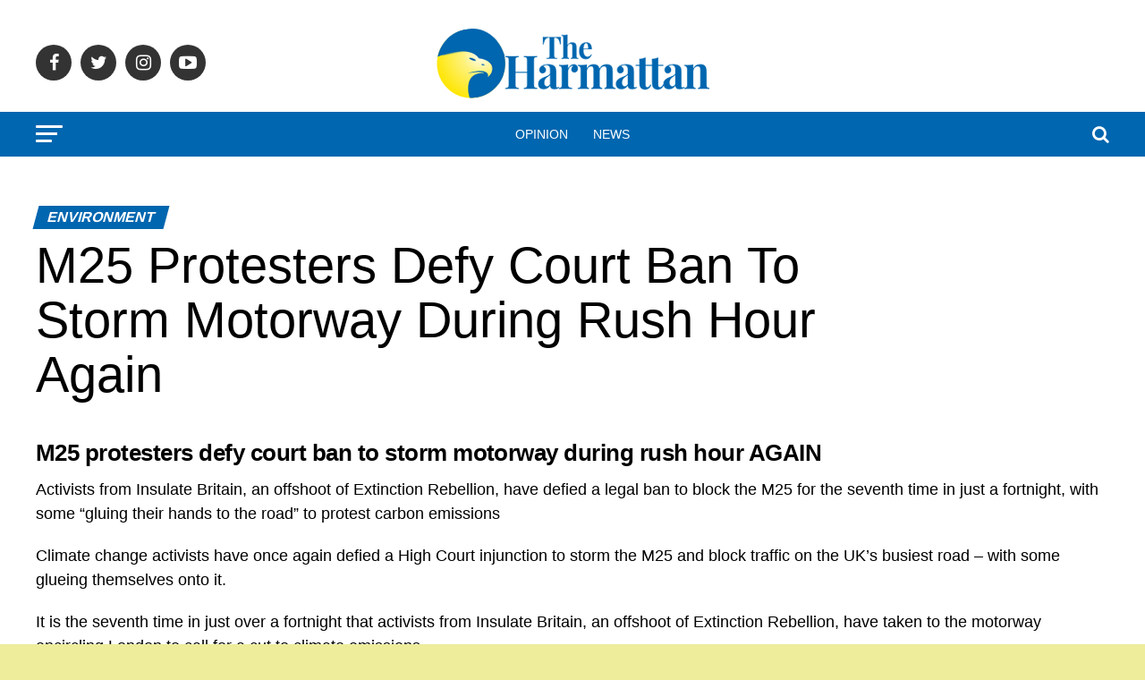

--- FILE ---
content_type: text/html; charset=UTF-8
request_url: https://www.theharmattannews.com/m25-protesters-defy-court-ban-to-storm-motorway-during-rush-hour-again/
body_size: 161851
content:
<!DOCTYPE html>
<html lang="en-US">
<head><title>Latest Nigeria and World News | The Harmattan News</title>

<meta name="Description" content="Get the latest News: breaking news, features, business, entertainment, opinions, current affairs coverage from theharmattannews.com ">


<meta name="Keywords" content="latest nigeria nigeria, latest UK news, uknews, entertainment news, celebrity news, nigeria update news for today, nigeria breaking news of the day, naija news, latest nigeria news, nigerian newspaper, BBC news, newsnow,  headlines, latest news, punch newspaper, all naija newspapers, latest naija newspapers, the latest nigerian news today, big nigerian news, nigerian world news, nigeria news for today, news of today in nigeria, all nigerian newspapers, all naija newspapers, fresh news nigeria, nigerian breakingnews.com latest news update in nigeria now, nigeria president news, live news from nigeria, nigerian newspaper headlines today, the latest news in nigerian, nigeria breaking news update, latest news from nigerian newspapers today, nigeria breaking news live, nigeria news today, news around nigeria today, nigerial newspaper, breaking and latest news in nigeria, current news in nigeria now, today news in nigeria, latest news in nigeria.com, breaking news around nigeria, latest breaking news nigeria now, nigerian hot news, the nation nigeria news today, nigeria today news read them online, current nigeria breaking news today, all nigeria latest news today, naija breaking news of today, nigerian recent news, daily sun news nigeria, nigeria news online today, all news in nigeria, the nigeria news today, latest news now today in nigeria,">
<meta charset="UTF-8" >
<meta name="viewport" id="viewport" content="width=device-width, initial-scale=1.0, maximum-scale=1.0, minimum-scale=1.0, user-scalable=no" />
<link rel="pingback" href="https://www.theharmattannews.com/xmlrpc.php" />
<meta property="og:type" content="article" />
	<meta property="og:url" content="https://www.theharmattannews.com/m25-protesters-defy-court-ban-to-storm-motorway-during-rush-hour-again/" />
<meta property="og:title" content="M25 Protesters Defy Court Ban To Storm Motorway During Rush Hour Again" />
<meta property="og:description" content="M25 protesters defy court ban to storm motorway during rush hour AGAIN Activists from Insulate Britain, an offshoot of Extinction Rebellion, have defied a legal ban to block the M25 for the seventh time in just a fortnight, with some &#8220;gluing their hands to the road&#8221; to protest carbon emissions Climate change activists have once [&hellip;]" />
<meta name="twitter:card" content="summary">
<meta name="twitter:url" content="https://www.theharmattannews.com/m25-protesters-defy-court-ban-to-storm-motorway-during-rush-hour-again/">
<meta name="twitter:title" content="M25 Protesters Defy Court Ban To Storm Motorway During Rush Hour Again">
<meta name="twitter:description" content="M25 protesters defy court ban to storm motorway during rush hour AGAIN Activists from Insulate Britain, an offshoot of Extinction Rebellion, have defied a legal ban to block the M25 for the seventh time in just a fortnight, with some &#8220;gluing their hands to the road&#8221; to protest carbon emissions Climate change activists have once [&hellip;]">
<style id="jetpack-boost-critical-css">@media all{a,article,body,div,form,h1,h2,h3,h4,header,html,i,img,label,li,nav,p,section,small,span,strong,ul{margin:0;padding:0;border:0;font-size:100%;vertical-align:baseline}article,header,nav,section{display:block}ul{list-style:none}html{overflow-x:hidden}body{color:#000;font-size:1rem;-webkit-font-smoothing:antialiased;font-weight:400;line-height:100%;margin:0 auto;padding:0}h1,h2,h3,h3 a,h4{-webkit-backface-visibility:hidden;color:#000}img{max-width:100%;height:auto;-webkit-backface-visibility:hidden}a{opacity:1;text-decoration:none}#mvp-side-wrap a{color:#000;font-weight:700}#mvp-site,#mvp-site-wall{overflow:hidden;width:100%}#mvp-site-main{width:100%}#mvp-site-main{-webkit-backface-visibility:hidden;backface-visibility:hidden;margin-top:0;z-index:9999;background-color:#fff}.relative{position:relative}.right{float:right}.left{float:left}#mvp-main-head-wrap{width:100%;margin-bottom:45px}#mvp-main-nav-wrap{width:100%}#mvp-main-nav-top{background:#000;padding:15px 0;width:100%;height:auto;z-index:99999}.mvp-main-box{margin:0 auto;width:1200px;height:100%}#mvp-nav-top-wrap,.mvp-nav-top-cont{width:100%}.mvp-nav-top-right-out{margin-right:-200px;width:100%}.mvp-nav-top-right-in{margin-right:200px}.mvp-nav-top-left-out{float:right;margin-left:-200px;width:100%}.mvp-nav-top-left-in{margin-left:200px}.mvp-nav-top-mid{line-height:0;overflow:hidden;text-align:center;width:100%}h2.mvp-logo-title{display:block;font-size:0px}.mvp-nav-top-left,.mvp-nav-top-right{position:absolute;top:0;bottom:0;width:200px;height:100%}.mvp-nav-top-right .mvp-nav-search-but{display:none;padding:3px 0 7px}.mvp-nav-top-left{left:0}.mvp-nav-top-right{right:0}.mvp-nav-soc-wrap{margin-top:-20px;position:absolute;top:50%;left:0;width:100%;height:40px}.mvp-nav-logo-small{display:none}span.mvp-nav-soc-but{background:rgba(255,255,255,.15);color:#fff;-webkit-border-radius:50%;border-radius:50%;display:inline-block;float:left;font-size:20px;margin-left:10px;padding-top:10px;text-align:center;width:40px;height:30px}.mvp-nav-soc-wrap a:first-child span.mvp-nav-soc-but{margin-left:0}#mvp-main-nav-bot{-webkit-backface-visibility:hidden;backface-visibility:hidden;width:100%;height:50px;z-index:9000}#mvp-main-nav-bot-cont{-webkit-backface-visibility:hidden;backface-visibility:hidden;width:100%;height:50px}#mvp-nav-bot-wrap,.mvp-nav-bot-cont{width:100%}.mvp-nav-bot-right-out{margin-right:-50px;width:100%}.mvp-nav-bot-right-in{margin-right:50px}.mvp-nav-bot-left-out{float:right;margin-left:-50px;width:100%}.mvp-nav-bot-left-in{margin-left:50px}.mvp-nav-bot-left,.mvp-nav-bot-right{width:50px;height:50px}span.mvp-nav-search-but{float:right;font-size:20px;line-height:1;padding:15px 0}#mvp-search-wrap{-webkit-backface-visibility:hidden;backface-visibility:hidden;background:rgba(0,0,0,.94);opacity:0;position:fixed;top:0;left:0;-webkit-transform:translate3d(0,-100%,0);-moz-transform:translate3d(0,-100%,0);-ms-transform:translate3d(0,-100%,0);-o-transform:translate3d(0,-100%,0);transform:translate3d(0,-100%,0);width:100%;height:100%;z-index:999999}#mvp-search-wrap .mvp-search-but-wrap span{background:#fff;top:27px}#mvp-search-box{margin:-30px 0 0-25%;position:absolute;top:50%;left:50%;width:50%}#searchform input{background:0 0;border:0;color:#fff;float:left;font-size:50px;font-weight:300;line-height:1;padding:5px 0;text-transform:uppercase;width:100%;height:50px}#searchform #searchsubmit{border:none;float:left}.mvp-nav-menu{text-align:center;width:100%;height:50px}.mvp-nav-menu ul{float:left;text-align:center;width:100%}.mvp-nav-menu ul li{display:inline-block;position:relative}.mvp-nav-menu ul li a{float:left;font-size:14px;font-weight:500;line-height:1;padding:18px 12px;position:relative;text-transform:uppercase}#mvp-fly-wrap{overflow:hidden;position:fixed;top:0;bottom:0;left:0;-webkit-transform:translate3d(-370px,0,0);-moz-transform:translate3d(-370px,0,0);-ms-transform:translate3d(-370px,0,0);-o-transform:translate3d(-370px,0,0);transform:translate3d(-370px,0,0);width:370px;height:100%;z-index:999999}.mvp-fly-but-wrap,.mvp-search-but-wrap{width:30px}.mvp-fly-but-wrap{height:20px}#mvp-fly-wrap .mvp-fly-but-wrap{margin:15px 0}.mvp-nav-top-left .mvp-fly-but-wrap{display:none;margin-top:-10px;opacity:0;position:absolute;top:50%;left:0;height:20px}.mvp-nav-bot-left{margin:15px 0;height:20px}.mvp-search-but-wrap{position:absolute;top:60px;right:80px;width:60px;height:60px}.mvp-fly-but-wrap span,.mvp-search-but-wrap span{-webkit-border-radius:2px;-moz-border-radius:2px;-ms-border-radius:2px;-o-border-radius:2px;border-radius:2px;display:block;position:absolute;left:0;-webkit-transform:rotate(0);-moz-transform:rotate(0);-ms-transform:rotate(0);-o-transform:rotate(0);transform:rotate(0);height:3px}.mvp-nav-top-left .mvp-fly-but-wrap{opacity:1}.mvp-fly-but-wrap span:first-child{top:0;width:30px}.mvp-fly-but-wrap span:nth-child(2),.mvp-fly-but-wrap span:nth-child(3){top:8px;width:24px}.mvp-fly-but-wrap span:nth-child(4){top:16px;width:18px}.mvp-search-but-wrap span:first-child{-webkit-transform:rotate(45deg);-moz-transform:rotate(45deg);-ms-transform:rotate(45deg);-o-transform:rotate(45deg);transform:rotate(45deg);width:30px}.mvp-search-but-wrap span:nth-child(2){-webkit-transform:rotate(-45deg);-moz-transform:rotate(-45deg);-ms-transform:rotate(-45deg);-o-transform:rotate(-45deg);transform:rotate(-45deg);width:30px}.mvp-search-but-wrap span:first-child,.mvp-search-but-wrap span:nth-child(2){width:60px}#mvp-fly-menu-top{width:100%;height:50px}.mvp-fly-top-out{margin-right:-100px;left:50px;width:100%}.mvp-fly-top-in{margin-right:100px}#mvp-fly-logo{margin:10px 6.25%;text-align:center;width:87.5%;height:30px}#mvp-fly-logo img{line-height:0;height:100%}.mvp-fly-but-menu{float:left;margin-left:15px;position:relative}.mvp-fly-top{background:rgba(0,0,0,.3);border-top:1px solid #fff;border-left:1px solid #fff;border-bottom:1px solid #fff;color:#fff;opacity:1;overflow:hidden;position:fixed;right:0;top:50%;-webkit-transform:translate3d(100px,0,0);-moz-transform:translate3d(100px,0,0);-ms-transform:translate3d(100px,0,0);-o-transform:translate3d(100px,0,0);transform:translate3d(100px,0,0);width:50px;height:50px;z-index:9999}.mvp-fly-top i{font-size:40px;line-height:100%;position:absolute;top:1px;left:12.1px}#mvp-fly-menu-wrap{overflow:hidden;position:absolute;top:50px;left:0;width:100%;height:100%;background-color:red}nav.mvp-fly-nav-menu{-webkit-backface-visibility:hidden;backface-visibility:hidden;margin:20px 5.40540540541%0;overflow:hidden;position:absolute!important;width:89.1891891892%;max-height:65%}nav.mvp-fly-nav-menu ul{float:left;position:relative;width:100%}nav.mvp-fly-nav-menu ul li{border-top:1px solid rgba(255,255,255,.1);float:left;position:relative;width:100%}nav.mvp-fly-nav-menu ul li:first-child{border-top:none;margin-top:-14px}nav.mvp-fly-nav-menu ul li a{color:#fff;display:inline-block;float:left;font-size:14px;font-weight:500;line-height:1;padding:14px 0;text-transform:uppercase}.mvp-fly-fade{background:#000;opacity:0;width:100%;position:fixed;top:0;left:0;z-index:99999}#mvp-fly-soc-wrap{margin:0 5.40540540541%;position:absolute;bottom:20px;left:0;text-align:center;width:89.1891891892%}span.mvp-fly-soc-head{display:inline-block;font-size:.7rem;font-weight:400;line-height:1;margin-bottom:15px;text-transform:uppercase}ul.mvp-fly-soc-list{text-align:center;width:100%}ul.mvp-fly-soc-list li{display:inline-block}ul.mvp-fly-soc-list li a{background:rgba(255,255,255,.15);-webkit-border-radius:50%;-moz-border-radius:50%;-ms-border-radius:50%;-o-border-radius:50%;border-radius:50%;color:#fff;display:inline-block;font-size:14px;line-height:1;margin-left:2px;padding-top:9px;text-align:center;width:32px;height:23px}ul.mvp-fly-soc-list li:first-child a{margin-left:0}.mvp-ad-label{color:#999;float:left;font-size:9px;font-weight:400;letter-spacing:.2em;line-height:1;margin-top:4px;position:relative;top:-4px;text-align:center;text-transform:uppercase;width:100%}#mvp-main-body-wrap{background:#fff;padding-bottom:60px;width:100%}.mvp-widget-ad{line-height:0;text-align:center;width:100%}h4.mvp-widget-home-title{float:left;margin-bottom:20px;position:relative;text-align:center;width:100%}h4.mvp-widget-home-title:before{content:"";background:#555;display:inline-block;position:absolute;left:0;bottom:50%;width:100%;height:1px;z-index:0}span.mvp-widget-home-title{color:#fff;display:inline-block;font-size:1.1rem;font-weight:700;line-height:1;padding:5px 13px;position:relative;text-transform:uppercase;transform:skewX(-15deg);z-index:1}.mvp-side-widget{float:left;margin-top:30px;width:100%}.mvp-side-widget:first-child{margin-top:0}#mvp-article-cont{width:100%}#mvp-post-main{margin:10px 0 60px;width:100%}#mvp-post-head{margin-bottom:30px;width:100%}h3.mvp-post-cat{margin-bottom:10px;width:100%}span.mvp-post-cat{color:#fff;display:inline-block;font-size:1rem;font-weight:700;line-height:1;padding:5px 13px;text-transform:uppercase;-webkit-transform:skewX(-15deg);-moz-transform:skewX(-15deg);-ms-transform:skewX(-15deg);-o-transform:skewX(-15deg);transform:skewX(-15deg)}h1.mvp-post-title{color:#000;font-size:3.5rem;font-weight:700;letter-spacing:-.02em;line-height:1.1;margin-right:20%;width:80%}#mvp-post-content{width:100%}#mvp-post-feat-img{line-height:0;margin-bottom:30px;text-align:center;width:100%}span.mvp-feat-caption{color:#888;float:left;font-size:.8rem;font-weight:400;line-height:1.1;margin-top:-30px;padding:8px 0 20px;text-align:right;width:100%}#mvp-content-body,#mvp-content-body-top,#mvp-content-main,#mvp-content-wrap{width:100%}#mvp-content-main{line-height:1.55}#mvp-content-main p{color:#000;display:block;font-size:1.1rem;font-weight:400;line-height:1.55;margin-bottom:20px}.posts-nav-link{display:none}.mvp-drop-nav-title{display:none;margin-left:20px;max-width:780px;overflow:hidden;height:30px}.mvp-drop-nav-title h4{color:#fff;float:left;font-size:23px;font-weight:700;letter-spacing:-.02em;line-height:30px;padding:0;width:200%}span.mvp-next-arr,span.mvp-prev-arr{color:#bbb;font-size:26px;line-height:1;margin-top:20px;width:20px}span.mvp-prev-arr{margin-right:30px}span.mvp-next-arr{margin-left:30px}.mvp-cont-read-but-wrap{background-image:-moz-linear-gradient(to bottom,rgba(255,255,255,0)0,rgba(255,255,255,.9) 50%,#fff 100%);background-image:-ms-linear-gradient(to bottom,rgba(255,255,255,0)0,rgba(255,255,255,.9) 50%,#fff 100%);background-image:-o-linear-gradient(to bottom,rgba(255,255,255,0)0,rgba(255,255,255,.9) 50%,#fff 100%);background-image:-webkit-linear-gradient(to bottom,rgba(255,255,255,0)0,rgba(255,255,255,.9) 50%,#fff 100%);background-image:-webkit-gradient(linear,center top,center bottom,from(rgba(255,255,255,0)),to(#fff));background-image:linear-gradient(to bottom,rgba(255,255,255,0)0,rgba(255,255,255,.9) 50%,#fff 100%);display:none;padding:120px 0 20px;position:absolute;top:-163px;left:0;text-align:center;width:100%}span.mvp-cont-read-but{background:#fff;border:1px solid #000;-webkit-border-radius:3px;-moz-border-radius:3px;-ms-border-radius:3px;-o-border-radius:3px;border-radius:3px;color:#000;display:inline-block;font-size:.8rem;font-weight:600;letter-spacing:.02em;line-height:100%;padding:10px 0;text-transform:uppercase;width:70%}.posts-nav-link{display:none}.mvp-org-wrap{display:none}#comments{display:none;float:left;font-size:.8rem;line-height:120%;margin-top:30px;overflow:hidden;width:100%}#cancel-comment-reply-link{clear:both;color:#fff!important;font-size:12px;font-weight:700;line-height:1;padding:5px 10px;text-transform:uppercase}#cancel-comment-reply-link{background:#999;float:left;margin:0 0 20px}#respond{clear:both;position:relative}#respond form{float:left;padding-bottom:20px;width:100%}#respond p{font-size:12px;margin:0}#respond .comment-notes{margin-bottom:1rem}#respond .required{color:#ff4b33;font-weight:700}#respond label{color:#888;display:inline-block;font-size:14px;margin-bottom:5px;width:100%}#respond input{background:#f6f6f6;border:1px solid #ddd;-webkit-box-shadow:2px 2px 5px 0 #eee inset;-moz-box-shadow:2px 2px 5px 0 #eee inset;-ms-box-shadow:2px 2px 5px 0 #eee inset;-o-box-shadow:2px 2px 5px 0 #eee inset;box-shadow:2px 2px 5px 0 #eee inset;display:inline-block;margin:0 0 9px;padding:5px;width:auto}#respond textarea{background:#f6f6f6;border:1px solid #ddd;-webkit-box-shadow:2px 2px 5px 0 #eee inset;-moz-box-shadow:2px 2px 5px 0 #eee inset;-ms-box-shadow:2px 2px 5px 0 #eee inset;-o-box-shadow:2px 2px 5px 0 #eee inset;box-shadow:2px 2px 5px 0 #eee inset;display:inline-block;margin-bottom:9px;width:99%}#respond #submit{background:#888;border:0;box-shadow:none;color:#fff;font-size:12px;font-weight:700;line-height:1;margin-top:10px;padding:5px 15px;text-transform:uppercase}h3#reply-title{color:#fff;font-size:14px;font-weight:700;line-height:1;margin-bottom:10px;padding:5px 10px;text-shadow:1px 1px 0#000;text-transform:uppercase}h3#reply-title{display:none}}@media all{a,article,body,div,form,h1,h2,h3,h4,header,html,i,img,label,li,nav,p,section,small,span,strong,ul{margin:0;padding:0;border:0;font-size:100%;vertical-align:baseline}article,header,nav,section{display:block}body{line-height:1}ul{list-style:none}}@media all{@font-face{font-family:FontAwesome;font-weight:400;font-style:normal}.fa{display:inline-block;font:normal normal normal 14px/1 FontAwesome;font-size:inherit;text-rendering:auto;-webkit-font-smoothing:antialiased;-moz-osx-font-smoothing:grayscale}.fa-search:before{content:""}.fa-chevron-left:before{content:""}.fa-chevron-right:before{content:""}.fa-twitter:before{content:""}.fa-facebook:before{content:""}.fa-envelope:before{content:""}.fa-linkedin:before{content:""}.fa-angle-up:before{content:""}.fa-youtube-play:before{content:""}.fa-instagram:before{content:""}.fa-pinterest-p:before{content:""}}@media all{@media screen and (max-width:1260px) and (min-width:1200px){.mvp-main-box{margin:0 1.666666666%;width:96.666666666%}}@media screen and (max-width:1199px) and (min-width:1100px){.mvp-main-box{margin:0 1.81818181818%;width:96.3636363636%}}@media screen and (max-width:1099px) and (min-width:1004px){.mvp-main-box{margin:0 2%;width:96%}h1.mvp-post-title{margin-right:0;width:100%}span.mvp-prev-arr{margin-right:20px}span.mvp-next-arr{margin-left:20px}}@media screen and (max-width:1003px) and (min-width:900px){.mvp-drop-nav-title,.mvp-fly-top,.mvp-nav-logo-reg,.mvp-nav-soc-wrap{display:none!important}.mvp-nav-logo-small,.mvp-nav-top-left .mvp-fly-but-wrap{display:inline}.mvp-main-box{margin:0 2.2222222%;width:95.55555555%}#mvp-main-nav-top{padding:10px 0!important;height:30px!important;z-index:9999}.mvp-nav-top-mid{height:30px!important}.mvp-nav-top-mid img{height:100%!important}#mvp-main-nav-bot{border-bottom:none;display:none!important;height:0}.mvp-nav-top-mid img{margin-left:0}.mvp-nav-top-left-out{margin-left:-50px}.mvp-nav-top-left-in{margin-left:50px}.mvp-nav-top-left{display:block}.mvp-nav-top-right-out{margin-right:-50px}.mvp-nav-top-right-in{margin-right:50px}.mvp-nav-top-right{width:50px}.mvp-nav-top-right .mvp-nav-search-but{display:block}h1.mvp-post-title{margin-right:0;width:100%}#mvp-content-main p{font-size:1rem}span.mvp-prev-arr{margin-right:20px}span.mvp-next-arr{margin-left:20px}.mvp-nav-top-mid a{left:0}#mvp-main-body-wrap{padding-top:20px}}@media screen and (max-width:899px) and (min-width:768px){.mvp-drop-nav-title,.mvp-fly-top,.mvp-nav-logo-reg,.mvp-nav-soc-wrap{display:none!important}.mvp-nav-logo-small,.mvp-nav-top-left .mvp-fly-but-wrap{display:inline}.mvp-main-box{margin:0 2.60416666666%;width:94.7916666666%}#mvp-main-nav-top{padding:10px 0!important;height:30px!important;z-index:9999}.mvp-nav-top-mid{height:30px!important}.mvp-nav-top-mid img{height:100%!important}#mvp-main-nav-bot{border-bottom:none;display:none!important;height:0}.mvp-nav-top-mid img{margin-left:0}.mvp-nav-top-left-out{margin-left:-50px}.mvp-nav-top-left-in{margin-left:50px}.mvp-nav-top-left{display:block}.mvp-nav-top-right-out{margin-right:-50px}.mvp-nav-top-right-in{margin-right:50px}.mvp-nav-top-right{width:50px}.mvp-nav-top-right .mvp-nav-search-but{display:block}#mvp-post-main{margin:0 0 40px}span.mvp-post-cat{font-size:.9rem}h1.mvp-post-title{font-size:2.9rem;margin-right:0;width:100%}#mvp-content-main p{font-size:1rem}#mvp-post-content #mvp-post-feat-img{margin-left:-2.747252747%;width:105.4945055%}#mvp-post-feat-img{margin-bottom:20px}span.mvp-feat-caption{margin-top:-20px;padding-bottom:10px}#mvp-content-wrap{float:left;margin:0}.mvp-nav-top-mid a{left:0}#mvp-main-body-wrap{padding-top:20px}.mvp-alp-side{display:none}.mvp-auto-post-grid{grid-template-columns:100%}}@media screen and (max-width:767px) and (min-width:660px){.mvp-drop-nav-title,.mvp-fly-top,.mvp-nav-logo-reg,.mvp-nav-soc-wrap{display:none!important}.mvp-nav-logo-small,.mvp-nav-top-left .mvp-fly-but-wrap{display:inline}.mvp-main-box{margin:0 3.0303030303%;width:93.9393939393%}#mvp-main-nav-top{padding:10px 0!important;height:30px!important;z-index:9999}.mvp-nav-top-mid{height:30px!important}.mvp-nav-top-mid img{height:100%!important}#mvp-main-nav-bot{border-bottom:none;display:none!important;height:0}.mvp-nav-top-mid img{margin-left:0}.mvp-nav-top-left-out{margin-left:-50px}.mvp-nav-top-left-in{margin-left:50px}.mvp-nav-top-left{display:block}.mvp-nav-top-right-out{margin-right:-50px}.mvp-nav-top-right-in{margin-right:50px}.mvp-nav-top-right{width:50px}.mvp-nav-top-right .mvp-nav-search-but{display:block}#mvp-search-box{margin:-25px 0 0-30%;width:60%}#searchform input{font-size:40px;height:40px}#mvp-post-main{margin:0 0 40px}#mvp-post-head{margin-bottom:20px}span.mvp-post-cat{font-size:.9rem}h1.mvp-post-title{font-size:2.6rem;margin-right:0;width:100%}#mvp-content-main p{font-size:1rem}#mvp-post-content #mvp-post-feat-img{margin-left:-3.225806452%;width:106.4516129%}#mvp-post-feat-img{margin-bottom:20px}span.mvp-feat-caption{margin-top:-20px;padding-bottom:10px}#mvp-content-wrap{float:left;margin:0}.mvp-nav-top-mid a{left:0}#mvp-main-body-wrap{padding-top:20px}.mvp-alp-side{display:none}.mvp-auto-post-grid{grid-template-columns:100%}}@media screen and (max-width:659px) and (min-width:600px){.mvp-drop-nav-title,.mvp-fly-top,.mvp-nav-logo-reg,.mvp-nav-soc-wrap{display:none!important}.mvp-nav-logo-small,.mvp-nav-top-left .mvp-fly-but-wrap{display:inline}.mvp-main-box{margin:0 3.3333333333%;width:93.3333333333%}#mvp-main-nav-top{padding:10px 0!important;height:30px!important;z-index:9999}.mvp-nav-top-mid{height:30px!important}.mvp-nav-top-mid img{height:100%!important}#mvp-main-nav-bot{border-bottom:none;display:none!important;height:0}.mvp-nav-top-mid img{margin-left:0}.mvp-nav-top-left-out{margin-left:-50px}.mvp-nav-top-left-in{margin-left:50px}.mvp-nav-top-left{display:block}.mvp-nav-top-right-out{margin-right:-50px}.mvp-nav-top-right-in{margin-right:50px}.mvp-nav-top-right{width:50px}.mvp-nav-top-right .mvp-nav-search-but{display:block}#mvp-search-box{margin:-25px 0 0-30%;width:60%}#searchform input{font-size:40px;height:40px}.mvp-search-but-wrap{top:40px;right:40px}#mvp-post-main{margin:0 0 40px}#mvp-post-head{margin-bottom:20px}span.mvp-post-cat{font-size:.9rem}h1.mvp-post-title{font-size:2.5rem;margin-right:0;width:100%}#mvp-content-main p{font-size:1rem}#mvp-post-content #mvp-post-feat-img{margin-left:-3.571428571%;width:107.1428571%}span.mvp-prev-arr{margin-right:20px}span.mvp-next-arr{margin-left:20px}#mvp-post-feat-img{margin-bottom:20px}span.mvp-feat-caption{margin-top:-20px;padding-bottom:10px}#mvp-content-wrap{float:left;margin:0}.mvp-nav-top-mid a{left:0}#mvp-main-body-wrap{padding-top:20px}.mvp-alp-side{display:none}.mvp-auto-post-grid{grid-template-columns:100%}}@media screen and (max-width:599px) and (min-width:480px){.mvp-drop-nav-title,.mvp-fly-top,.mvp-nav-logo-reg,.mvp-nav-soc-wrap{display:none!important}.mvp-nav-logo-small,.mvp-nav-top-left .mvp-fly-but-wrap{display:inline}.mvp-main-box{margin:0 4.1666666666%;width:91.6666666666%}#mvp-main-nav-top{padding:10px 0!important;height:30px!important;z-index:9999}.mvp-nav-top-mid{height:30px!important}.mvp-nav-top-mid img{height:100%!important}#mvp-main-nav-bot{border-bottom:none;display:none!important;height:0}.mvp-nav-top-mid img{margin-left:0}.mvp-nav-top-left-out{margin-left:-50px}.mvp-nav-top-left-in{margin-left:50px}.mvp-nav-top-left{display:block}.mvp-nav-top-right-out{margin-right:-50px}.mvp-nav-top-right-in{margin-right:50px}.mvp-nav-top-right{width:50px}.mvp-nav-top-right .mvp-nav-search-but{display:block}#mvp-search-box{margin:-15px 0 0-30%;width:60%}#searchform input{font-size:30px;height:30px}.mvp-search-but-wrap{top:20px;right:20px}#mvp-post-main{margin:0 0 40px}#mvp-post-head{margin-bottom:20px}span.mvp-post-cat{font-size:.8rem}h1.mvp-post-title{font-size:1.9rem;margin-right:0;width:100%}#mvp-content-main p{font-size:1rem}#mvp-post-content #mvp-post-feat-img{margin-left:-4.5454545454%;width:109.0909090909%}span.mvp-next-arr,span.mvp-prev-arr{display:none}#mvp-post-feat-img{margin-bottom:20px}span.mvp-feat-caption{margin-top:-20px;padding-bottom:10px}#mvp-content-wrap{float:left;margin:0}.mvp-nav-top-mid a{left:0}#mvp-main-body-wrap{padding-top:20px}.mvp-alp-side{display:none}.mvp-auto-post-grid{grid-template-columns:100%}}@media screen and (max-width:479px){.mvp-drop-nav-title,.mvp-fly-top,.mvp-nav-logo-reg,.mvp-nav-soc-wrap{display:none!important}.mvp-nav-logo-small,.mvp-nav-top-left .mvp-fly-but-wrap{display:inline}.mvp-main-box{margin:0 4.1666666666%;width:91.6666666666%}h4.mvp-widget-home-title{margin-bottom:15px}#mvp-main-nav-top{padding:10px 0!important;height:30px!important;z-index:9999}.mvp-nav-top-mid{height:30px!important}.mvp-nav-top-mid img{height:100%!important}#mvp-main-nav-bot{border-bottom:none;display:none!important;height:0}.mvp-nav-top-mid img{margin-left:0}.mvp-nav-top-left-out{margin-left:-50px}.mvp-nav-top-left-in{margin-left:50px}.mvp-nav-top-left{display:block}.mvp-nav-top-right-out{margin-right:-50px}.mvp-nav-top-right-in{margin-right:50px}.mvp-nav-top-right{width:50px}.mvp-nav-top-right .mvp-nav-search-but{display:block}#mvp-main-body-wrap{padding:15px 0 30px}span.mvp-widget-home-title{font-size:1rem}#mvp-search-box{margin:-15px 0 0-30%;width:60%}#searchform input{font-size:30px;height:30px}.mvp-search-but-wrap{top:20px;right:20px}#mvp-post-main{margin:0 0 30px}#mvp-post-head{margin-bottom:15px}span.mvp-post-cat{font-size:.8rem}h1.mvp-post-title{font-size:1.8rem;margin-right:0;width:100%}#mvp-post-content #mvp-post-feat-img{margin-left:-4.5454545454%;width:109.0909090909%}#mvp-content-main p{font-size:1rem}span.mvp-next-arr,span.mvp-prev-arr{display:none}#mvp-post-feat-img{margin-bottom:20px}span.mvp-feat-caption{margin-top:-20px;padding-bottom:10px}#mvp-content-wrap{float:left;margin:0}.mvp-nav-top-mid a{left:0}#mvp-main-body-wrap{padding-top:15px}#mvp-content-body-top{overflow:hidden}.mvp-alp-side{display:none}.mvp-auto-post-grid{grid-template-columns:100%;margin:0}}}</style><meta name='robots' content='index, follow, max-image-preview:large, max-snippet:-1, max-video-preview:-1' />

	<!-- This site is optimized with the Yoast SEO plugin v22.6 - https://yoast.com/wordpress/plugins/seo/ -->
	<title>M25 Protesters Defy Court Ban To Storm Motorway During Rush Hour Again - THE HARMATTAN NEWS</title>
	<meta name="description" content="Activists from Insulate Britain, an offshoot of Extinction Rebellion, have defied a legal ban to block the M25 for the seventh time." />
	<link rel="canonical" href="https://www.theharmattannews.com/m25-protesters-defy-court-ban-to-storm-motorway-during-rush-hour-again/" />
	<meta property="og:locale" content="en_US" />
	<meta property="og:type" content="article" />
	<meta property="og:title" content="M25 Protesters Defy Court Ban To Storm Motorway During Rush Hour Again - THE HARMATTAN NEWS" />
	<meta property="og:description" content="Activists from Insulate Britain, an offshoot of Extinction Rebellion, have defied a legal ban to block the M25 for the seventh time." />
	<meta property="og:url" content="https://www.theharmattannews.com/m25-protesters-defy-court-ban-to-storm-motorway-during-rush-hour-again/" />
	<meta property="og:site_name" content="THE HARMATTAN NEWS" />
	<meta property="article:published_time" content="2021-09-29T14:11:41+00:00" />
	<meta property="article:modified_time" content="2021-09-29T08:45:56+00:00" />
	<meta name="author" content="THN" />
	<meta name="twitter:card" content="summary_large_image" />
	<meta name="twitter:label1" content="Written by" />
	<meta name="twitter:data1" content="THN" />
	<meta name="twitter:label2" content="Est. reading time" />
	<meta name="twitter:data2" content="3 minutes" />
	<script type="application/ld+json" class="yoast-schema-graph">{"@context":"https://schema.org","@graph":[{"@type":"Article","@id":"https://www.theharmattannews.com/m25-protesters-defy-court-ban-to-storm-motorway-during-rush-hour-again/#article","isPartOf":{"@id":"https://www.theharmattannews.com/m25-protesters-defy-court-ban-to-storm-motorway-during-rush-hour-again/"},"author":{"name":"THN","@id":"https://www.theharmattannews.com/#/schema/person/4f182a3b8a423f727887efd2d3396359"},"headline":"M25 Protesters Defy Court Ban To Storm Motorway During Rush Hour Again","datePublished":"2021-09-29T14:11:41+00:00","dateModified":"2021-09-29T08:45:56+00:00","mainEntityOfPage":{"@id":"https://www.theharmattannews.com/m25-protesters-defy-court-ban-to-storm-motorway-during-rush-hour-again/"},"wordCount":565,"commentCount":0,"publisher":{"@id":"https://www.theharmattannews.com/#organization"},"articleSection":["Environment","News"],"inLanguage":"en-US","potentialAction":[{"@type":"CommentAction","name":"Comment","target":["https://www.theharmattannews.com/m25-protesters-defy-court-ban-to-storm-motorway-during-rush-hour-again/#respond"]}]},{"@type":"WebPage","@id":"https://www.theharmattannews.com/m25-protesters-defy-court-ban-to-storm-motorway-during-rush-hour-again/","url":"https://www.theharmattannews.com/m25-protesters-defy-court-ban-to-storm-motorway-during-rush-hour-again/","name":"M25 Protesters Defy Court Ban To Storm Motorway During Rush Hour Again - THE HARMATTAN NEWS","isPartOf":{"@id":"https://www.theharmattannews.com/#website"},"datePublished":"2021-09-29T14:11:41+00:00","dateModified":"2021-09-29T08:45:56+00:00","description":"Activists from Insulate Britain, an offshoot of Extinction Rebellion, have defied a legal ban to block the M25 for the seventh time.","breadcrumb":{"@id":"https://www.theharmattannews.com/m25-protesters-defy-court-ban-to-storm-motorway-during-rush-hour-again/#breadcrumb"},"inLanguage":"en-US","potentialAction":[{"@type":"ReadAction","target":["https://www.theharmattannews.com/m25-protesters-defy-court-ban-to-storm-motorway-during-rush-hour-again/"]}]},{"@type":"BreadcrumbList","@id":"https://www.theharmattannews.com/m25-protesters-defy-court-ban-to-storm-motorway-during-rush-hour-again/#breadcrumb","itemListElement":[{"@type":"ListItem","position":1,"name":"Home","item":"https://www.theharmattannews.com/"},{"@type":"ListItem","position":2,"name":"Opinion","item":"https://www.theharmattannews.com/opinion/"},{"@type":"ListItem","position":3,"name":"M25 Protesters Defy Court Ban To Storm Motorway During Rush Hour Again"}]},{"@type":"WebSite","@id":"https://www.theharmattannews.com/#website","url":"https://www.theharmattannews.com/","name":"theharmattannews.com","description":"","publisher":{"@id":"https://www.theharmattannews.com/#organization"},"potentialAction":[{"@type":"SearchAction","target":{"@type":"EntryPoint","urlTemplate":"https://www.theharmattannews.com/?s={search_term_string}"},"query-input":"required name=search_term_string"}],"inLanguage":"en-US"},{"@type":"Organization","@id":"https://www.theharmattannews.com/#organization","name":"theharmattannews.com","url":"https://www.theharmattannews.com/","logo":{"@type":"ImageObject","inLanguage":"en-US","@id":"https://www.theharmattannews.com/#/schema/logo/image/","url":"https://www.theharmattannews.com/wp-content/uploads/2021/06/cropped-hnf.png","contentUrl":"https://www.theharmattannews.com/wp-content/uploads/2021/06/cropped-hnf.png","width":512,"height":512,"caption":"theharmattannews.com"},"image":{"@id":"https://www.theharmattannews.com/#/schema/logo/image/"}},{"@type":"Person","@id":"https://www.theharmattannews.com/#/schema/person/4f182a3b8a423f727887efd2d3396359","name":"THN","image":{"@type":"ImageObject","inLanguage":"en-US","@id":"https://www.theharmattannews.com/#/schema/person/image/","url":"https://secure.gravatar.com/avatar/50b89ef374466c02bdaae719246aa5486e70598f3af366138f7819c055163975?s=96&d=mm&r=g","contentUrl":"https://secure.gravatar.com/avatar/50b89ef374466c02bdaae719246aa5486e70598f3af366138f7819c055163975?s=96&d=mm&r=g","caption":"THN"},"sameAs":["https://www.theharmattannews.com"],"url":"https://www.theharmattannews.com/author/thn/"}]}</script>
	<!-- / Yoast SEO plugin. -->


<link rel='dns-prefetch' href='//www.googletagmanager.com' />
<link rel='dns-prefetch' href='//stats.wp.com' />
<link rel='dns-prefetch' href='//ajax.googleapis.com' />
<link rel='dns-prefetch' href='//fonts.googleapis.com' />
<link rel='dns-prefetch' href='//pagead2.googlesyndication.com' />
<link rel="alternate" type="application/rss+xml" title="THE HARMATTAN NEWS &raquo; Feed" href="https://www.theharmattannews.com/feed/" />
<link rel="alternate" type="application/rss+xml" title="THE HARMATTAN NEWS &raquo; Comments Feed" href="https://www.theharmattannews.com/comments/feed/" />
<link rel="alternate" type="application/rss+xml" title="THE HARMATTAN NEWS &raquo; M25 Protesters Defy Court Ban To Storm Motorway During Rush Hour Again Comments Feed" href="https://www.theharmattannews.com/m25-protesters-defy-court-ban-to-storm-motorway-during-rush-hour-again/feed/" />
<link rel="alternate" title="oEmbed (JSON)" type="application/json+oembed" href="https://www.theharmattannews.com/wp-json/oembed/1.0/embed?url=https%3A%2F%2Fwww.theharmattannews.com%2Fm25-protesters-defy-court-ban-to-storm-motorway-during-rush-hour-again%2F" />
<link rel="alternate" title="oEmbed (XML)" type="text/xml+oembed" href="https://www.theharmattannews.com/wp-json/oembed/1.0/embed?url=https%3A%2F%2Fwww.theharmattannews.com%2Fm25-protesters-defy-court-ban-to-storm-motorway-during-rush-hour-again%2F&#038;format=xml" />
<style id='wp-img-auto-sizes-contain-inline-css' type='text/css'>
img:is([sizes=auto i],[sizes^="auto," i]){contain-intrinsic-size:3000px 1500px}
/*# sourceURL=wp-img-auto-sizes-contain-inline-css */
</style>
<style id='wp-emoji-styles-inline-css' type='text/css'>

	img.wp-smiley, img.emoji {
		display: inline !important;
		border: none !important;
		box-shadow: none !important;
		height: 1em !important;
		width: 1em !important;
		margin: 0 0.07em !important;
		vertical-align: -0.1em !important;
		background: none !important;
		padding: 0 !important;
	}
/*# sourceURL=wp-emoji-styles-inline-css */
</style>
<style id='wp-block-library-inline-css' type='text/css'>
:root{--wp-block-synced-color:#7a00df;--wp-block-synced-color--rgb:122,0,223;--wp-bound-block-color:var(--wp-block-synced-color);--wp-editor-canvas-background:#ddd;--wp-admin-theme-color:#007cba;--wp-admin-theme-color--rgb:0,124,186;--wp-admin-theme-color-darker-10:#006ba1;--wp-admin-theme-color-darker-10--rgb:0,107,160.5;--wp-admin-theme-color-darker-20:#005a87;--wp-admin-theme-color-darker-20--rgb:0,90,135;--wp-admin-border-width-focus:2px}@media (min-resolution:192dpi){:root{--wp-admin-border-width-focus:1.5px}}.wp-element-button{cursor:pointer}:root .has-very-light-gray-background-color{background-color:#eee}:root .has-very-dark-gray-background-color{background-color:#313131}:root .has-very-light-gray-color{color:#eee}:root .has-very-dark-gray-color{color:#313131}:root .has-vivid-green-cyan-to-vivid-cyan-blue-gradient-background{background:linear-gradient(135deg,#00d084,#0693e3)}:root .has-purple-crush-gradient-background{background:linear-gradient(135deg,#34e2e4,#4721fb 50%,#ab1dfe)}:root .has-hazy-dawn-gradient-background{background:linear-gradient(135deg,#faaca8,#dad0ec)}:root .has-subdued-olive-gradient-background{background:linear-gradient(135deg,#fafae1,#67a671)}:root .has-atomic-cream-gradient-background{background:linear-gradient(135deg,#fdd79a,#004a59)}:root .has-nightshade-gradient-background{background:linear-gradient(135deg,#330968,#31cdcf)}:root .has-midnight-gradient-background{background:linear-gradient(135deg,#020381,#2874fc)}:root{--wp--preset--font-size--normal:16px;--wp--preset--font-size--huge:42px}.has-regular-font-size{font-size:1em}.has-larger-font-size{font-size:2.625em}.has-normal-font-size{font-size:var(--wp--preset--font-size--normal)}.has-huge-font-size{font-size:var(--wp--preset--font-size--huge)}.has-text-align-center{text-align:center}.has-text-align-left{text-align:left}.has-text-align-right{text-align:right}.has-fit-text{white-space:nowrap!important}#end-resizable-editor-section{display:none}.aligncenter{clear:both}.items-justified-left{justify-content:flex-start}.items-justified-center{justify-content:center}.items-justified-right{justify-content:flex-end}.items-justified-space-between{justify-content:space-between}.screen-reader-text{border:0;clip-path:inset(50%);height:1px;margin:-1px;overflow:hidden;padding:0;position:absolute;width:1px;word-wrap:normal!important}.screen-reader-text:focus{background-color:#ddd;clip-path:none;color:#444;display:block;font-size:1em;height:auto;left:5px;line-height:normal;padding:15px 23px 14px;text-decoration:none;top:5px;width:auto;z-index:100000}html :where(.has-border-color){border-style:solid}html :where([style*=border-top-color]){border-top-style:solid}html :where([style*=border-right-color]){border-right-style:solid}html :where([style*=border-bottom-color]){border-bottom-style:solid}html :where([style*=border-left-color]){border-left-style:solid}html :where([style*=border-width]){border-style:solid}html :where([style*=border-top-width]){border-top-style:solid}html :where([style*=border-right-width]){border-right-style:solid}html :where([style*=border-bottom-width]){border-bottom-style:solid}html :where([style*=border-left-width]){border-left-style:solid}html :where(img[class*=wp-image-]){height:auto;max-width:100%}:where(figure){margin:0 0 1em}html :where(.is-position-sticky){--wp-admin--admin-bar--position-offset:var(--wp-admin--admin-bar--height,0px)}@media screen and (max-width:600px){html :where(.is-position-sticky){--wp-admin--admin-bar--position-offset:0px}}
.has-text-align-justify{text-align:justify;}

/*# sourceURL=wp-block-library-inline-css */
</style><style id='global-styles-inline-css' type='text/css'>
:root{--wp--preset--aspect-ratio--square: 1;--wp--preset--aspect-ratio--4-3: 4/3;--wp--preset--aspect-ratio--3-4: 3/4;--wp--preset--aspect-ratio--3-2: 3/2;--wp--preset--aspect-ratio--2-3: 2/3;--wp--preset--aspect-ratio--16-9: 16/9;--wp--preset--aspect-ratio--9-16: 9/16;--wp--preset--color--black: #000000;--wp--preset--color--cyan-bluish-gray: #abb8c3;--wp--preset--color--white: #ffffff;--wp--preset--color--pale-pink: #f78da7;--wp--preset--color--vivid-red: #cf2e2e;--wp--preset--color--luminous-vivid-orange: #ff6900;--wp--preset--color--luminous-vivid-amber: #fcb900;--wp--preset--color--light-green-cyan: #7bdcb5;--wp--preset--color--vivid-green-cyan: #00d084;--wp--preset--color--pale-cyan-blue: #8ed1fc;--wp--preset--color--vivid-cyan-blue: #0693e3;--wp--preset--color--vivid-purple: #9b51e0;--wp--preset--gradient--vivid-cyan-blue-to-vivid-purple: linear-gradient(135deg,rgb(6,147,227) 0%,rgb(155,81,224) 100%);--wp--preset--gradient--light-green-cyan-to-vivid-green-cyan: linear-gradient(135deg,rgb(122,220,180) 0%,rgb(0,208,130) 100%);--wp--preset--gradient--luminous-vivid-amber-to-luminous-vivid-orange: linear-gradient(135deg,rgb(252,185,0) 0%,rgb(255,105,0) 100%);--wp--preset--gradient--luminous-vivid-orange-to-vivid-red: linear-gradient(135deg,rgb(255,105,0) 0%,rgb(207,46,46) 100%);--wp--preset--gradient--very-light-gray-to-cyan-bluish-gray: linear-gradient(135deg,rgb(238,238,238) 0%,rgb(169,184,195) 100%);--wp--preset--gradient--cool-to-warm-spectrum: linear-gradient(135deg,rgb(74,234,220) 0%,rgb(151,120,209) 20%,rgb(207,42,186) 40%,rgb(238,44,130) 60%,rgb(251,105,98) 80%,rgb(254,248,76) 100%);--wp--preset--gradient--blush-light-purple: linear-gradient(135deg,rgb(255,206,236) 0%,rgb(152,150,240) 100%);--wp--preset--gradient--blush-bordeaux: linear-gradient(135deg,rgb(254,205,165) 0%,rgb(254,45,45) 50%,rgb(107,0,62) 100%);--wp--preset--gradient--luminous-dusk: linear-gradient(135deg,rgb(255,203,112) 0%,rgb(199,81,192) 50%,rgb(65,88,208) 100%);--wp--preset--gradient--pale-ocean: linear-gradient(135deg,rgb(255,245,203) 0%,rgb(182,227,212) 50%,rgb(51,167,181) 100%);--wp--preset--gradient--electric-grass: linear-gradient(135deg,rgb(202,248,128) 0%,rgb(113,206,126) 100%);--wp--preset--gradient--midnight: linear-gradient(135deg,rgb(2,3,129) 0%,rgb(40,116,252) 100%);--wp--preset--font-size--small: 13px;--wp--preset--font-size--medium: 20px;--wp--preset--font-size--large: 36px;--wp--preset--font-size--x-large: 42px;--wp--preset--spacing--20: 0.44rem;--wp--preset--spacing--30: 0.67rem;--wp--preset--spacing--40: 1rem;--wp--preset--spacing--50: 1.5rem;--wp--preset--spacing--60: 2.25rem;--wp--preset--spacing--70: 3.38rem;--wp--preset--spacing--80: 5.06rem;--wp--preset--shadow--natural: 6px 6px 9px rgba(0, 0, 0, 0.2);--wp--preset--shadow--deep: 12px 12px 50px rgba(0, 0, 0, 0.4);--wp--preset--shadow--sharp: 6px 6px 0px rgba(0, 0, 0, 0.2);--wp--preset--shadow--outlined: 6px 6px 0px -3px rgb(255, 255, 255), 6px 6px rgb(0, 0, 0);--wp--preset--shadow--crisp: 6px 6px 0px rgb(0, 0, 0);}:where(.is-layout-flex){gap: 0.5em;}:where(.is-layout-grid){gap: 0.5em;}body .is-layout-flex{display: flex;}.is-layout-flex{flex-wrap: wrap;align-items: center;}.is-layout-flex > :is(*, div){margin: 0;}body .is-layout-grid{display: grid;}.is-layout-grid > :is(*, div){margin: 0;}:where(.wp-block-columns.is-layout-flex){gap: 2em;}:where(.wp-block-columns.is-layout-grid){gap: 2em;}:where(.wp-block-post-template.is-layout-flex){gap: 1.25em;}:where(.wp-block-post-template.is-layout-grid){gap: 1.25em;}.has-black-color{color: var(--wp--preset--color--black) !important;}.has-cyan-bluish-gray-color{color: var(--wp--preset--color--cyan-bluish-gray) !important;}.has-white-color{color: var(--wp--preset--color--white) !important;}.has-pale-pink-color{color: var(--wp--preset--color--pale-pink) !important;}.has-vivid-red-color{color: var(--wp--preset--color--vivid-red) !important;}.has-luminous-vivid-orange-color{color: var(--wp--preset--color--luminous-vivid-orange) !important;}.has-luminous-vivid-amber-color{color: var(--wp--preset--color--luminous-vivid-amber) !important;}.has-light-green-cyan-color{color: var(--wp--preset--color--light-green-cyan) !important;}.has-vivid-green-cyan-color{color: var(--wp--preset--color--vivid-green-cyan) !important;}.has-pale-cyan-blue-color{color: var(--wp--preset--color--pale-cyan-blue) !important;}.has-vivid-cyan-blue-color{color: var(--wp--preset--color--vivid-cyan-blue) !important;}.has-vivid-purple-color{color: var(--wp--preset--color--vivid-purple) !important;}.has-black-background-color{background-color: var(--wp--preset--color--black) !important;}.has-cyan-bluish-gray-background-color{background-color: var(--wp--preset--color--cyan-bluish-gray) !important;}.has-white-background-color{background-color: var(--wp--preset--color--white) !important;}.has-pale-pink-background-color{background-color: var(--wp--preset--color--pale-pink) !important;}.has-vivid-red-background-color{background-color: var(--wp--preset--color--vivid-red) !important;}.has-luminous-vivid-orange-background-color{background-color: var(--wp--preset--color--luminous-vivid-orange) !important;}.has-luminous-vivid-amber-background-color{background-color: var(--wp--preset--color--luminous-vivid-amber) !important;}.has-light-green-cyan-background-color{background-color: var(--wp--preset--color--light-green-cyan) !important;}.has-vivid-green-cyan-background-color{background-color: var(--wp--preset--color--vivid-green-cyan) !important;}.has-pale-cyan-blue-background-color{background-color: var(--wp--preset--color--pale-cyan-blue) !important;}.has-vivid-cyan-blue-background-color{background-color: var(--wp--preset--color--vivid-cyan-blue) !important;}.has-vivid-purple-background-color{background-color: var(--wp--preset--color--vivid-purple) !important;}.has-black-border-color{border-color: var(--wp--preset--color--black) !important;}.has-cyan-bluish-gray-border-color{border-color: var(--wp--preset--color--cyan-bluish-gray) !important;}.has-white-border-color{border-color: var(--wp--preset--color--white) !important;}.has-pale-pink-border-color{border-color: var(--wp--preset--color--pale-pink) !important;}.has-vivid-red-border-color{border-color: var(--wp--preset--color--vivid-red) !important;}.has-luminous-vivid-orange-border-color{border-color: var(--wp--preset--color--luminous-vivid-orange) !important;}.has-luminous-vivid-amber-border-color{border-color: var(--wp--preset--color--luminous-vivid-amber) !important;}.has-light-green-cyan-border-color{border-color: var(--wp--preset--color--light-green-cyan) !important;}.has-vivid-green-cyan-border-color{border-color: var(--wp--preset--color--vivid-green-cyan) !important;}.has-pale-cyan-blue-border-color{border-color: var(--wp--preset--color--pale-cyan-blue) !important;}.has-vivid-cyan-blue-border-color{border-color: var(--wp--preset--color--vivid-cyan-blue) !important;}.has-vivid-purple-border-color{border-color: var(--wp--preset--color--vivid-purple) !important;}.has-vivid-cyan-blue-to-vivid-purple-gradient-background{background: var(--wp--preset--gradient--vivid-cyan-blue-to-vivid-purple) !important;}.has-light-green-cyan-to-vivid-green-cyan-gradient-background{background: var(--wp--preset--gradient--light-green-cyan-to-vivid-green-cyan) !important;}.has-luminous-vivid-amber-to-luminous-vivid-orange-gradient-background{background: var(--wp--preset--gradient--luminous-vivid-amber-to-luminous-vivid-orange) !important;}.has-luminous-vivid-orange-to-vivid-red-gradient-background{background: var(--wp--preset--gradient--luminous-vivid-orange-to-vivid-red) !important;}.has-very-light-gray-to-cyan-bluish-gray-gradient-background{background: var(--wp--preset--gradient--very-light-gray-to-cyan-bluish-gray) !important;}.has-cool-to-warm-spectrum-gradient-background{background: var(--wp--preset--gradient--cool-to-warm-spectrum) !important;}.has-blush-light-purple-gradient-background{background: var(--wp--preset--gradient--blush-light-purple) !important;}.has-blush-bordeaux-gradient-background{background: var(--wp--preset--gradient--blush-bordeaux) !important;}.has-luminous-dusk-gradient-background{background: var(--wp--preset--gradient--luminous-dusk) !important;}.has-pale-ocean-gradient-background{background: var(--wp--preset--gradient--pale-ocean) !important;}.has-electric-grass-gradient-background{background: var(--wp--preset--gradient--electric-grass) !important;}.has-midnight-gradient-background{background: var(--wp--preset--gradient--midnight) !important;}.has-small-font-size{font-size: var(--wp--preset--font-size--small) !important;}.has-medium-font-size{font-size: var(--wp--preset--font-size--medium) !important;}.has-large-font-size{font-size: var(--wp--preset--font-size--large) !important;}.has-x-large-font-size{font-size: var(--wp--preset--font-size--x-large) !important;}
/*# sourceURL=global-styles-inline-css */
</style>

<style id='classic-theme-styles-inline-css' type='text/css'>
/*! This file is auto-generated */
.wp-block-button__link{color:#fff;background-color:#32373c;border-radius:9999px;box-shadow:none;text-decoration:none;padding:calc(.667em + 2px) calc(1.333em + 2px);font-size:1.125em}.wp-block-file__button{background:#32373c;color:#fff;text-decoration:none}
/*# sourceURL=/wp-includes/css/classic-themes.min.css */
</style>
<noscript><link rel='stylesheet' id='ql-jquery-ui-css' href='//ajax.googleapis.com/ajax/libs/jqueryui/1.12.1/themes/smoothness/jquery-ui.css?ver=6.9' type='text/css' media='all' />
</noscript><link rel='stylesheet' id='ql-jquery-ui-css' href='//ajax.googleapis.com/ajax/libs/jqueryui/1.12.1/themes/smoothness/jquery-ui.css?ver=6.9' type='text/css' media="not all" data-media="all" onload="this.media=this.dataset.media; delete this.dataset.media; this.removeAttribute( 'onload' );" />
<noscript><link rel='stylesheet' id='mvp-custom-style-css' href='https://www.theharmattannews.com/wp-content/themes/harmattan/style.css?ver=6.9' type='text/css' media='all' />
</noscript><link rel='stylesheet' id='mvp-custom-style-css' href='https://www.theharmattannews.com/wp-content/themes/harmattan/style.css?ver=6.9' type='text/css' media="not all" data-media="all" onload="this.media=this.dataset.media; delete this.dataset.media; this.removeAttribute( 'onload' );" />
<style id='mvp-custom-style-inline-css' type='text/css'>


#mvp-wallpaper {
	background: url() no-repeat 50% 0;
	}

#mvp-foot-copy a {
	color: #0066af;
	}

#mvp-content-main p a,
.mvp-post-add-main p a {
	box-shadow: inset 0 -4px 0 #0066af;
	}

#mvp-content-main p a:hover,
.mvp-post-add-main p a:hover {
	background: #0066af;
	}

a,
a:visited,
.post-info-name a,
.woocommerce .woocommerce-breadcrumb a {
	color: #fee921;
	}

#mvp-side-wrap a:hover {
	color: #fee921;
	}

.mvp-fly-top:hover,
.mvp-vid-box-wrap,
ul.mvp-soc-mob-list li.mvp-soc-mob-com {
	background: #0066af;
	}

nav.mvp-fly-nav-menu ul li.menu-item-has-children:after,
.mvp-feat1-left-wrap span.mvp-cd-cat,
.mvp-widget-feat1-top-story span.mvp-cd-cat,
.mvp-widget-feat2-left-cont span.mvp-cd-cat,
.mvp-widget-dark-feat span.mvp-cd-cat,
.mvp-widget-dark-sub span.mvp-cd-cat,
.mvp-vid-wide-text span.mvp-cd-cat,
.mvp-feat2-top-text span.mvp-cd-cat,
.mvp-feat3-main-story span.mvp-cd-cat,
.mvp-feat3-sub-text span.mvp-cd-cat,
.mvp-feat4-main-text span.mvp-cd-cat,
.woocommerce-message:before,
.woocommerce-info:before,
.woocommerce-message:before {
	color: #0066af;
	}

#searchform input,
.mvp-authors-name {
	border-bottom: 1px solid #0066af;
	}

.mvp-fly-top:hover {
	border-top: 1px solid #0066af;
	border-left: 1px solid #0066af;
	border-bottom: 1px solid #0066af;
	}

.woocommerce .widget_price_filter .ui-slider .ui-slider-handle,
.woocommerce #respond input#submit.alt,
.woocommerce a.button.alt,
.woocommerce button.button.alt,
.woocommerce input.button.alt,
.woocommerce #respond input#submit.alt:hover,
.woocommerce a.button.alt:hover,
.woocommerce button.button.alt:hover,
.woocommerce input.button.alt:hover {
	background-color: #0066af;
	}

.woocommerce-error,
.woocommerce-info,
.woocommerce-message {
	border-top-color: #0066af;
	}

ul.mvp-feat1-list-buts li.active span.mvp-feat1-list-but,
span.mvp-widget-home-title,
span.mvp-post-cat,
span.mvp-feat1-pop-head {
	background: #0066af;
	}

.woocommerce span.onsale {
	background-color: #0066af;
	}

.mvp-widget-feat2-side-more-but,
.woocommerce .star-rating span:before,
span.mvp-prev-next-label,
.mvp-cat-date-wrap .sticky {
	color: #0066af !important;
	}

#mvp-main-nav-top,
#mvp-fly-wrap,
.mvp-soc-mob-right,
#mvp-main-nav-small-cont {
	background: #ffffff;
	}

#mvp-main-nav-small .mvp-fly-but-wrap span,
#mvp-main-nav-small .mvp-search-but-wrap span,
.mvp-nav-top-left .mvp-fly-but-wrap span,
#mvp-fly-wrap .mvp-fly-but-wrap span {
	background: #555555;
	}

.mvp-nav-top-right .mvp-nav-search-but,
span.mvp-fly-soc-head,
.mvp-soc-mob-right i,
#mvp-main-nav-small span.mvp-nav-search-but,
#mvp-main-nav-small .mvp-nav-menu ul li a  {
	color: #555555;
	}

#mvp-main-nav-small .mvp-nav-menu ul li.menu-item-has-children a:after {
	border-color: #555555 transparent transparent transparent;
	}

#mvp-nav-top-wrap span.mvp-nav-search-but:hover,
#mvp-main-nav-small span.mvp-nav-search-but:hover {
	color: #fee921;
	}

#mvp-nav-top-wrap .mvp-fly-but-wrap:hover span,
#mvp-main-nav-small .mvp-fly-but-wrap:hover span,
span.mvp-woo-cart-num:hover {
	background: #fee921;
	}

#mvp-main-nav-bot-cont {
	background: #0066af;
	}

#mvp-nav-bot-wrap .mvp-fly-but-wrap span,
#mvp-nav-bot-wrap .mvp-search-but-wrap span {
	background: #ffffff;
	}

#mvp-nav-bot-wrap span.mvp-nav-search-but,
#mvp-nav-bot-wrap .mvp-nav-menu ul li a {
	color: #ffffff;
	}

#mvp-nav-bot-wrap .mvp-nav-menu ul li.menu-item-has-children a:after {
	border-color: #ffffff transparent transparent transparent;
	}

.mvp-nav-menu ul li:hover a {
	border-bottom: 5px solid #fee921;
	}

#mvp-nav-bot-wrap .mvp-fly-but-wrap:hover span {
	background: #fee921;
	}

#mvp-nav-bot-wrap span.mvp-nav-search-but:hover {
	color: #fee921;
	}

body,
.mvp-feat1-feat-text p,
.mvp-feat2-top-text p,
.mvp-feat3-main-text p,
.mvp-feat3-sub-text p,
#searchform input,
.mvp-author-info-text,
span.mvp-post-excerpt,
.mvp-nav-menu ul li ul.sub-menu li a,
nav.mvp-fly-nav-menu ul li a,
.mvp-ad-label,
span.mvp-feat-caption,
.mvp-post-tags a,
.mvp-post-tags a:visited,
span.mvp-author-box-name a,
#mvp-author-box-text p,
.mvp-post-gallery-text p,
ul.mvp-soc-mob-list li span,
#comments,
h3#reply-title,
h2.comments,
#mvp-foot-copy p,
span.mvp-fly-soc-head,
.mvp-post-tags-header,
span.mvp-prev-next-label,
span.mvp-post-add-link-but,
#mvp-comments-button a,
#mvp-comments-button span.mvp-comment-but-text,
.woocommerce ul.product_list_widget span.product-title,
.woocommerce ul.product_list_widget li a,
.woocommerce #reviews #comments ol.commentlist li .comment-text p.meta,
.woocommerce div.product p.price,
.woocommerce div.product p.price ins,
.woocommerce div.product p.price del,
.woocommerce ul.products li.product .price del,
.woocommerce ul.products li.product .price ins,
.woocommerce ul.products li.product .price,
.woocommerce #respond input#submit,
.woocommerce a.button,
.woocommerce button.button,
.woocommerce input.button,
.woocommerce .widget_price_filter .price_slider_amount .button,
.woocommerce span.onsale,
.woocommerce-review-link,
#woo-content p.woocommerce-result-count,
.woocommerce div.product .woocommerce-tabs ul.tabs li a,
a.mvp-inf-more-but,
span.mvp-cont-read-but,
span.mvp-cd-cat,
span.mvp-cd-date,
.mvp-feat4-main-text p,
span.mvp-woo-cart-num,
span.mvp-widget-home-title2,
.wp-caption,
#mvp-content-main p.wp-caption-text,
.gallery-caption,
.mvp-post-add-main p.wp-caption-text,
#bbpress-forums,
#bbpress-forums p,
.protected-post-form input,
#mvp-feat6-text p {
	font-family: 'Georgia', sans-serif;
	}

.mvp-blog-story-text p,
span.mvp-author-page-desc,
#mvp-404 p,
.mvp-widget-feat1-bot-text p,
.mvp-widget-feat2-left-text p,
.mvp-flex-story-text p,
.mvp-search-text p,
#mvp-content-main p,
.mvp-post-add-main p,
#mvp-content-main ul li,
#mvp-content-main ol li,
.rwp-summary,
.rwp-u-review__comment,
.mvp-feat5-mid-main-text p,
.mvp-feat5-small-main-text p,
#mvp-content-main .wp-block-button__link,
.wp-block-audio figcaption,
.wp-block-video figcaption,
.wp-block-embed figcaption,
.wp-block-verse pre,
pre.wp-block-verse {
	font-family: 'Georgia', sans-serif;
	}

.mvp-nav-menu ul li a,
#mvp-foot-menu ul li a {
	font-family: 'Georgia', sans-serif;
	}


.mvp-feat1-sub-text h2,
.mvp-feat1-pop-text h2,
.mvp-feat1-list-text h2,
.mvp-widget-feat1-top-text h2,
.mvp-widget-feat1-bot-text h2,
.mvp-widget-dark-feat-text h2,
.mvp-widget-dark-sub-text h2,
.mvp-widget-feat2-left-text h2,
.mvp-widget-feat2-right-text h2,
.mvp-blog-story-text h2,
.mvp-flex-story-text h2,
.mvp-vid-wide-more-text p,
.mvp-prev-next-text p,
.mvp-related-text,
.mvp-post-more-text p,
h2.mvp-authors-latest a,
.mvp-feat2-bot-text h2,
.mvp-feat3-sub-text h2,
.mvp-feat3-main-text h2,
.mvp-feat4-main-text h2,
.mvp-feat5-text h2,
.mvp-feat5-mid-main-text h2,
.mvp-feat5-small-main-text h2,
.mvp-feat5-mid-sub-text h2,
#mvp-feat6-text h2,
.alp-related-posts-wrapper .alp-related-post .post-title {
	font-family: 'Georgia', sans-serif;
	}

.mvp-feat2-top-text h2,
.mvp-feat1-feat-text h2,
h1.mvp-post-title,
h1.mvp-post-title-wide,
.mvp-drop-nav-title h4,
#mvp-content-main blockquote p,
.mvp-post-add-main blockquote p,
#mvp-content-main p.has-large-font-size,
#mvp-404 h1,
#woo-content h1.page-title,
.woocommerce div.product .product_title,
.woocommerce ul.products li.product h3,
.alp-related-posts .current .post-title {
	font-family: 'Georgia', sans-serif;
	}

span.mvp-feat1-pop-head,
.mvp-feat1-pop-text:before,
span.mvp-feat1-list-but,
span.mvp-widget-home-title,
.mvp-widget-feat2-side-more,
span.mvp-post-cat,
span.mvp-page-head,
h1.mvp-author-top-head,
.mvp-authors-name,
#mvp-content-main h1,
#mvp-content-main h2,
#mvp-content-main h3,
#mvp-content-main h4,
#mvp-content-main h5,
#mvp-content-main h6,
.woocommerce .related h2,
.woocommerce div.product .woocommerce-tabs .panel h2,
.woocommerce div.product .product_title,
.mvp-feat5-side-list .mvp-feat1-list-img:after {
	font-family: 'Georgia', sans-serif;
	}

	

	#mvp-main-nav-top {
		background: #fff;
		padding: 15px 0 0;
		}
	#mvp-fly-wrap,
	.mvp-soc-mob-right,
	#mvp-main-nav-small-cont {
		background: #fff;
		}
	#mvp-main-nav-small .mvp-fly-but-wrap span,
	#mvp-main-nav-small .mvp-search-but-wrap span,
	.mvp-nav-top-left .mvp-fly-but-wrap span,
	#mvp-fly-wrap .mvp-fly-but-wrap span {
		background: #000;
		}
	.mvp-nav-top-right .mvp-nav-search-but,
	span.mvp-fly-soc-head,
	.mvp-soc-mob-right i,
	#mvp-main-nav-small span.mvp-nav-search-but,
	#mvp-main-nav-small .mvp-nav-menu ul li a  {
		color: #000;
		}
	#mvp-main-nav-small .mvp-nav-menu ul li.menu-item-has-children a:after {
		border-color: #000 transparent transparent transparent;
		}
	.mvp-feat1-feat-text h2,
	h1.mvp-post-title,
	.mvp-feat2-top-text h2,
	.mvp-feat3-main-text h2,
	#mvp-content-main blockquote p,
	.mvp-post-add-main blockquote p {
		font-family: 'Anton', sans-serif;
		font-weight: 400;
		letter-spacing: normal;
		}
	.mvp-feat1-feat-text h2,
	.mvp-feat2-top-text h2,
	.mvp-feat3-main-text h2 {
		line-height: 1;
		text-transform: uppercase;
		}
		

	span.mvp-nav-soc-but,
	ul.mvp-fly-soc-list li a,
	span.mvp-woo-cart-num {
		background: rgba(0,0,0,.8);
		}
	span.mvp-woo-cart-icon {
		color: rgba(0,0,0,.8);
		}
	nav.mvp-fly-nav-menu ul li,
	nav.mvp-fly-nav-menu ul li ul.sub-menu {
		border-top: 1px solid rgba(0,0,0,.1);
		}
	nav.mvp-fly-nav-menu ul li a {
		color: #000;
		}
	.mvp-drop-nav-title h4 {
		color: #000;
		}
		

	#mvp-leader-wrap {
		position: relative;
		}
	#mvp-site-main {
		margin-top: 0;
		}
	#mvp-leader-wrap {
		top: 0 !important;
		}
		

	.mvp-nav-links {
		display: none;
		}
		

	.mvp-alp-side {
		display: none;
	}
	.mvp-alp-soc-reg {
		display: block;
	}
	.mvp-auto-post-grid {
		grid-template-columns: minmax(0, auto) 320px;
		grid-column-gap: 60px;
	}
	@media screen and (max-width: 1199px) {
		.mvp-auto-post-grid {
			grid-column-gap: 30px;
		}
	}
		

	.alp-advert {
		display: none;
	}
	.alp-related-posts-wrapper .alp-related-posts .current {
		margin: 0 0 10px;
	}
		
/*# sourceURL=mvp-custom-style-inline-css */
</style>
<noscript><link rel='stylesheet' id='mvp-reset-css' href='https://www.theharmattannews.com/wp-content/themes/harmattan/css/reset.css?ver=6.9' type='text/css' media='all' />
</noscript><link rel='stylesheet' id='mvp-reset-css' href='https://www.theharmattannews.com/wp-content/themes/harmattan/css/reset.css?ver=6.9' type='text/css' media="not all" data-media="all" onload="this.media=this.dataset.media; delete this.dataset.media; this.removeAttribute( 'onload' );" />
<noscript><link rel='stylesheet' id='fontawesome-css' href='https://www.theharmattannews.com/wp-content/themes/harmattan/font-awesome/css/font-awesome.css?ver=6.9' type='text/css' media='all' />
</noscript><link rel='stylesheet' id='fontawesome-css' href='https://www.theharmattannews.com/wp-content/themes/harmattan/font-awesome/css/font-awesome.css?ver=6.9' type='text/css' media="not all" data-media="all" onload="this.media=this.dataset.media; delete this.dataset.media; this.removeAttribute( 'onload' );" />
<noscript><link crossorigin="anonymous" rel='stylesheet' id='mvp-fonts-css' href='//fonts.googleapis.com/css?family=Roboto%3A300%2C400%2C700%2C900%7COswald%3A400%2C700%7CAdvent+Pro%3A700%7COpen+Sans%3A700%7CAnton%3A400Georgia%3A100%2C200%2C300%2C400%2C500%2C600%2C700%2C800%2C900%7CGeorgia%3A100%2C200%2C300%2C400%2C500%2C600%2C700%2C800%2C900%7CGeorgia%3A100%2C200%2C300%2C400%2C500%2C600%2C700%2C800%2C900%7CGeorgia%3A100%2C200%2C300%2C400%2C500%2C600%2C700%2C800%2C900%7CGeorgia%3A100%2C200%2C300%2C400%2C500%2C600%2C700%2C800%2C900%7CGeorgia%3A100%2C200%2C300%2C400%2C500%2C600%2C700%2C800%2C900%26subset%3Dlatin%2Clatin-ext%2Ccyrillic%2Ccyrillic-ext%2Cgreek-ext%2Cgreek%2Cvietnamese' type='text/css' media='all' />
</noscript><link crossorigin=media="not all" data-media="all" onload="this.media=this.dataset.media; delete this.dataset.media; this.removeAttribute( 'onload' );" rel='stylesheet' id='mvp-fonts-css' href='//fonts.googleapis.com/css?family=Roboto%3A300%2C400%2C700%2C900%7COswald%3A400%2C700%7CAdvent+Pro%3A700%7COpen+Sans%3A700%7CAnton%3A400Georgia%3A100%2C200%2C300%2C400%2C500%2C600%2C700%2C800%2C900%7CGeorgia%3A100%2C200%2C300%2C400%2C500%2C600%2C700%2C800%2C900%7CGeorgia%3A100%2C200%2C300%2C400%2C500%2C600%2C700%2C800%2C900%7CGeorgia%3A100%2C200%2C300%2C400%2C500%2C600%2C700%2C800%2C900%7CGeorgia%3A100%2C200%2C300%2C400%2C500%2C600%2C700%2C800%2C900%7CGeorgia%3A100%2C200%2C300%2C400%2C500%2C600%2C700%2C800%2C900%26subset%3Dlatin%2Clatin-ext%2Ccyrillic%2Ccyrillic-ext%2Cgreek-ext%2Cgreek%2Cvietnamese' type='text/css' media="not all" data-media="all" onload="this.media=this.dataset.media; delete this.dataset.media; this.removeAttribute( 'onload' );" />
<noscript><link rel='stylesheet' id='mvp-media-queries-css' href='https://www.theharmattannews.com/wp-content/themes/harmattan/css/media-queries.css?ver=6.9' type='text/css' media='all' />
</noscript><link rel='stylesheet' id='mvp-media-queries-css' href='https://www.theharmattannews.com/wp-content/themes/harmattan/css/media-queries.css?ver=6.9' type='text/css' media="not all" data-media="all" onload="this.media=this.dataset.media; delete this.dataset.media; this.removeAttribute( 'onload' );" />
<script type="text/javascript" src="https://www.theharmattannews.com/wp-includes/js/jquery/jquery.min.js?ver=3.7.1" id="jquery-core-js"></script>
<script type="text/javascript" src="https://www.theharmattannews.com/wp-includes/js/jquery/jquery-migrate.min.js?ver=3.4.1" id="jquery-migrate-js"></script>

<!-- Google Analytics snippet added by Site Kit -->
<script type="text/javascript" src="https://www.googletagmanager.com/gtag/js?id=GT-NNM94TX" id="google_gtagjs-js" async></script>
<script type="text/javascript" id="google_gtagjs-js-after">
/* <![CDATA[ */
window.dataLayer = window.dataLayer || [];function gtag(){dataLayer.push(arguments);}
gtag('set', 'linker', {"domains":["www.theharmattannews.com"]} );
gtag("js", new Date());
gtag("set", "developer_id.dZTNiMT", true);
gtag("config", "GT-NNM94TX");
//# sourceURL=google_gtagjs-js-after
/* ]]> */
</script>

<!-- End Google Analytics snippet added by Site Kit -->
<link rel="https://api.w.org/" href="https://www.theharmattannews.com/wp-json/" /><link rel="alternate" title="JSON" type="application/json" href="https://www.theharmattannews.com/wp-json/wp/v2/posts/2196" /><link rel="EditURI" type="application/rsd+xml" title="RSD" href="https://www.theharmattannews.com/xmlrpc.php?rsd" />
<meta name="generator" content="WordPress 6.9" />
<link rel='shortlink' href='https://www.theharmattannews.com/?p=2196' />
<meta name="generator" content="Site Kit by Google 1.113.0" />	<style>img#wpstats{display:none}</style>
		
<!-- Google AdSense snippet added by Site Kit -->
<meta name="google-adsense-platform-account" content="ca-host-pub-2644536267352236">
<meta name="google-adsense-platform-domain" content="sitekit.withgoogle.com">
<!-- End Google AdSense snippet added by Site Kit -->
<style type="text/css" id="custom-background-css">
body.custom-background { background-color: #eded9c; }
</style>
	<link rel="amphtml" href="https://www.theharmattannews.com/m25-protesters-defy-court-ban-to-storm-motorway-during-rush-hour-again/?amp=1">
<!-- Google AdSense snippet added by Site Kit -->
<script type="text/javascript" async="async" src="https://pagead2.googlesyndication.com/pagead/js/adsbygoogle.js?client=ca-pub-1902754063159348&amp;host=ca-host-pub-2644536267352236" crossorigin="anonymous"></script>

<!-- End Google AdSense snippet added by Site Kit -->
<link rel="icon" href="https://www.theharmattannews.com/wp-content/uploads/2021/06/cropped-hnf-32x32.png" sizes="32x32" />
<link rel="icon" href="https://www.theharmattannews.com/wp-content/uploads/2021/06/cropped-hnf-192x192.png" sizes="192x192" />
<link rel="apple-touch-icon" href="https://www.theharmattannews.com/wp-content/uploads/2021/06/cropped-hnf-180x180.png" />
<meta name="msapplication-TileImage" content="https://www.theharmattannews.com/wp-content/uploads/2021/06/cropped-hnf-270x270.png" />
</head>
<body class="wp-singular post-template-default single single-post postid-2196 single-format-standard custom-background wp-theme-harmattan"><!-- Go to www.addthis.com/dashboard to customize your tools --><script src="https://code.responsivevoice.org/responsivevoice.js?key=8t94jvyU"></script>
<script type="text/javascript" src="//s7.addthis.com/js/300/addthis_widget.js#pubid=ra-60dcc909aafc6d52"></script>

	<div id="mvp-fly-wrap">
	<div id="mvp-fly-menu-top" class="left relative">
		<div class="mvp-fly-top-out left relative">
			<div class="mvp-fly-top-in">
				<div id="mvp-fly-logo" class="left relative">
											<a href="https://www.theharmattannews.com/"><img src="http://www.theharmattannews.com/wp-content/uploads/2021/07/small_thn-1.png" alt="THE HARMATTAN NEWS" data-rjs="2" /></a>
									</div><!--mvp-fly-logo-->
			</div><!--mvp-fly-top-in-->
			<div class="mvp-fly-but-wrap mvp-fly-but-menu mvp-fly-but-click">
				<span></span>
				<span></span>
				<span></span>
				<span></span>
			</div><!--mvp-fly-but-wrap-->
		</div><!--mvp-fly-top-out-->
	</div><!--mvp-fly-menu-top-->
	<div id="mvp-fly-menu-wrap">
		<nav class="mvp-fly-nav-menu left relative">
			<div class="menu"><ul>
<li class="page_item page-item-60718"><a href="https://www.theharmattannews.com/12-killed-28-injured-in-zaria-kano-expressway-crash/">12  Killed, 28 Injured In Zaria-Kano Expressway Crash</a></li>
<li class="page_item page-item-60773"><a href="https://www.theharmattannews.com/2yrs-after-uae-lifts-visa-ban-on-nigerians/">2yrs after, UAE lifts visa ban on Nigerians</a></li>
<li class="page_item page-item-60739"><a href="https://www.theharmattannews.com/70-percent-of-financial-crimes-in-nigeria-are-banks-related-efcc/">70 percent of financial crimes in Nigeria are banks related – EFCC</a></li>
<li class="page_item page-item-3"><a href="https://www.theharmattannews.com/about-the-harmattan-news/">About Us</a></li>
<li class="page_item page-item-192"><a href="https://www.theharmattannews.com/advertise-with-us/">Advertisement</a></li>
<li class="page_item page-item-60714"><a href="https://www.theharmattannews.com/alleged-illegal-illicit-transactions-police-ban-pos-in-stations/">Alleged illegal, illicit transactions: Police ban POS in stations,</a></li>
<li class="page_item page-item-60775"><a href="https://www.theharmattannews.com/binance-suspends-all-naira-services-to-leave-nigerian-market/">Binance suspends all naira services, to leave Nigerian market</a></li>
<li class="page_item page-item-52911"><a href="https://www.theharmattannews.com/breaking-appeal-court-affirms-dapo-abiodun-as-the-duly-elected-governor-of-ogun-state/">Breaking! Appeal Court affirms Dapo Abiodun as the duly elected Governor of Ogun State</a></li>
<li class="page_item page-item-2"><a href="https://www.theharmattannews.com/contact-us/">Contact Us</a></li>
<li class="page_item page-item-60724"><a href="https://www.theharmattannews.com/court-jails-three-fraudsters-for-currency-racketeering-in-ilorin/">Court Jails Three Fraudsters for Currency Racketeering in Ilorin</a></li>
<li class="page_item page-item-60748"><a href="https://www.theharmattannews.com/dangote-abiodun-sanwo-olu-other-prominent-nigerians-pays-glowing-tributes-to-wigwe/">Dangote, Abiodun, Sanwo-Olu, other prominent Nigerians pays glowing tributes to Wigwe</a></li>
<li class="page_item page-item-17229"><a href="https://www.theharmattannews.com/enenche-prays-for-military-other-security-agencies/">Enenche prays for military, other security agencies</a></li>
<li class="page_item page-item-17234"><a href="https://www.theharmattannews.com/enenche-prays-for-military-other-security-agencies-2/">Enenche prays for military, other security agencies</a></li>
<li class="page_item page-item-407"><a href="https://www.theharmattannews.com/home/">Home</a></li>
<li class="page_item page-item-197"><a href="https://www.theharmattannews.com/">Latest News</a></li>
<li class="page_item page-item-199"><a href="https://www.theharmattannews.com/meet-the-team/">Meet The Team</a></li>
<li class="page_item page-item-103808 current_page_parent"><a href="https://www.theharmattannews.com/opinion/">Opinion</a></li>
<li class="page_item page-item-848"><a href="https://www.theharmattannews.com/our-corporate-statement/">Our Corporate Statement</a></li>
<li class="page_item page-item-60728"><a href="https://www.theharmattannews.com/over-40-countries-demand-investigation-into-death-of-russian-opposition-leader-alexei-navalny/">Over 40 countries demand investigation into death of Russian opposition leader Alexei Navalny</a></li>
<li class="page_item page-item-293"><a href="https://www.theharmattannews.com/privacy-policy-2/">Privacy Policy</a></li>
<li class="page_item page-item-60707"><a href="https://www.theharmattannews.com/three-herders-1-soldier-killed-in-benue-gun-battle/">Three herders, 1 soldier killed in Benue gun-battle</a></li>
<li class="page_item page-item-60734"><a href="https://www.theharmattannews.com/vp-shettima-assures-nigerians-that-tinubus-reforms-will-transform-the-economy-soon/">VP Shettima assures Nigerians that Tinubu&#8217;s reforms will transform the economy soon</a></li>
</ul></div>
		</nav>
	</div><!--mvp-fly-menu-wrap-->
	<div id="mvp-fly-soc-wrap">
		<span class="mvp-fly-soc-head">Connect with us</span>
		<ul class="mvp-fly-soc-list left relative">
							<li><a href="https://www.facebook.com/TheHarmattan1" target="_blank" class="fa fa-facebook fa-2"></a></li>
										<li><a href="https://twitter.com/HarmattanCradle" target="_blank" class="fa fa-twitter fa-2"></a></li>
										<li><a href="https://www.pinterest.co.uk/business/hub" target="_blank" class="fa fa-pinterest-p fa-2"></a></li>
										<li><a href="https://www.instagram.com/theharmattan1" target="_blank" class="fa fa-instagram fa-2"></a></li>
													<li><a href="https://www.youtube.com/channel/UCBg74-AUkwpvg02VPPKOrAw" target="_blank" class="fa fa-youtube-play fa-2"></a></li>
										<li><a href="https://www.linkedin.com/company/79337374/admin" target="_blank" class="fa fa-linkedin fa-2"></a></li>
								</ul>
	</div><!--mvp-fly-soc-wrap-->
</div><!--mvp-fly-wrap-->	<div id="mvp-site" class="left relative">
		<div id="mvp-search-wrap">
			<div id="mvp-search-box">
				<form method="get" id="searchform" action="https://www.theharmattannews.com/">
	<input type="text" name="s" id="s" value="Search" onfocus='if (this.value == "Search") { this.value = ""; }' onblur='if (this.value == "") { this.value = "Search"; }' />
	<input type="hidden" id="searchsubmit" value="Search" />
</form>			</div><!--mvp-search-box-->
			<div class="mvp-search-but-wrap mvp-search-click">
				<span></span>
				<span></span>
			</div><!--mvp-search-but-wrap-->
		</div><!--mvp-search-wrap-->
				<div id="mvp-site-wall" class="left relative">
						<div id="mvp-site-main" class="left relative">
			<header id="mvp-main-head-wrap" class="left relative">
									<nav id="mvp-main-nav-wrap" class="left relative">
						<div id="mvp-main-nav-top" class="left relative">
							<div class="mvp-main-box">
								<div id="mvp-nav-top-wrap" class="left relative">
									<div class="mvp-nav-top-right-out left relative">
										<div class="mvp-nav-top-right-in">
											<div class="mvp-nav-top-cont left relative">
												<div class="mvp-nav-top-left-out relative">
													<div class="mvp-nav-top-left">
														<div class="mvp-nav-soc-wrap">
																															<a href="https://www.facebook.com/TheHarmattan1" target="_blank"><span class="mvp-nav-soc-but fa fa-facebook fa-2"></span></a>
																																														<a href="https://twitter.com/HarmattanCradle" target="_blank"><span class="mvp-nav-soc-but fa fa-twitter fa-2"></span></a>
																																														<a href="https://www.instagram.com/theharmattan1" target="_blank"><span class="mvp-nav-soc-but fa fa-instagram fa-2"></span></a>
																																														<a href="https://www.youtube.com/channel/UCBg74-AUkwpvg02VPPKOrAw" target="_blank"><span class="mvp-nav-soc-but fa fa-youtube-play fa-2"></span></a>
																													</div><!--mvp-nav-soc-wrap-->
														<div class="mvp-fly-but-wrap mvp-fly-but-click left relative">
															<span></span>
															<span></span>
															<span></span>
															<span></span>
														</div><!--mvp-fly-but-wrap-->
													</div><!--mvp-nav-top-left-->
													<div class="mvp-nav-top-left-in">
														<div class="mvp-nav-top-mid left relative" itemscope itemtype="http://schema.org/Organization">
																															<a class="mvp-nav-logo-reg" itemprop="url" href="https://www.theharmattannews.com/"><img itemprop="logo" src="http://www.theharmattannews.com/wp-content/uploads/2021/07/small_thn-1.png" alt="THE HARMATTAN NEWS" data-rjs="2" /></a>
																																														<a class="mvp-nav-logo-small" href="https://www.theharmattannews.com/"><img src="http://www.theharmattannews.com/wp-content/uploads/2021/07/small_thn-1.png" alt="THE HARMATTAN NEWS" data-rjs="2" /></a>
																																														<h2 class="mvp-logo-title">THE HARMATTAN NEWS</h2>
																																														<div class="mvp-drop-nav-title left">
																	<h4>M25 Protesters Defy Court Ban To Storm Motorway During Rush Hour Again</h4>
																</div><!--mvp-drop-nav-title-->
																													</div><!--mvp-nav-top-mid-->
													</div><!--mvp-nav-top-left-in-->
												</div><!--mvp-nav-top-left-out-->
											</div><!--mvp-nav-top-cont-->
										</div><!--mvp-nav-top-right-in-->
										<div class="mvp-nav-top-right">
																						<span class="mvp-nav-search-but fa fa-search fa-2 mvp-search-click"></span>
										</div><!--mvp-nav-top-right-->
									</div><!--mvp-nav-top-right-out-->
								</div><!--mvp-nav-top-wrap-->
							</div><!--mvp-main-box-->
						</div><!--mvp-main-nav-top-->
						<div id="mvp-main-nav-bot" class="left relative">
							<div id="mvp-main-nav-bot-cont" class="left">
								<div class="mvp-main-box">
									<div id="mvp-nav-bot-wrap" class="left">
										<div class="mvp-nav-bot-right-out left">
											<div class="mvp-nav-bot-right-in">
												<div class="mvp-nav-bot-cont left">
													<div class="mvp-nav-bot-left-out">
														<div class="mvp-nav-bot-left left relative">
															<div class="mvp-fly-but-wrap mvp-fly-but-click left relative">
																<span></span>
																<span></span>
																<span></span>
																<span></span>
															</div><!--mvp-fly-but-wrap-->
														</div><!--mvp-nav-bot-left-->
														<div class="mvp-nav-bot-left-in">
															<div class="mvp-nav-menu left">
																<div class="menu-main-container"><ul id="menu-main" class="menu"><li id="menu-item-103806" class="menu-item menu-item-type-taxonomy menu-item-object-category menu-item-103806"><a href="https://www.theharmattannews.com/category/opinion/">Opinion</a></li>
<li id="menu-item-103807" class="menu-item menu-item-type-taxonomy menu-item-object-category current-post-ancestor current-menu-parent current-post-parent menu-item-103807"><a href="https://www.theharmattannews.com/category/news/">News</a></li>
</ul></div>															</div><!--mvp-nav-menu-->
														</div><!--mvp-nav-bot-left-in-->
													</div><!--mvp-nav-bot-left-out-->
												</div><!--mvp-nav-bot-cont-->
											</div><!--mvp-nav-bot-right-in-->
											<div class="mvp-nav-bot-right left relative">
												<span class="mvp-nav-search-but fa fa-search fa-2 mvp-search-click"></span>
											</div><!--mvp-nav-bot-right-->
										</div><!--mvp-nav-bot-right-out-->
									</div><!--mvp-nav-bot-wrap-->
								</div><!--mvp-main-nav-bot-cont-->
							</div><!--mvp-main-box-->
						</div><!--mvp-main-nav-bot-->
					</nav><!--mvp-main-nav-wrap-->
							</header><!--mvp-main-head-wrap-->
			<div id="mvp-main-body-wrap" class="left relative">	<div class="mvp-main-box">
<div class="mvp-auto-post-grid">
	<div class="mvp-alp-side">
		<div class="mvp-alp-side-in">
			<div class="alp-related-posts-wrapper">
	<div class="alp-related-posts">
				<div class="alp-related-post post-2196 current" data-id="2196" data-document-title="">
					<div class="post-details">
				<p class="post-meta">
												<a class="post-category" href="https://www.theharmattannews.com/category/environment/">Environment</a>
													<a class="post-category" href="https://www.theharmattannews.com/category/news/">News</a>
										</p>
				<a class="post-title" href="https://www.theharmattannews.com/m25-protesters-defy-court-ban-to-storm-motorway-during-rush-hour-again/">M25 Protesters Defy Court Ban To Storm Motorway During Rush Hour Again</a>
			</div>
							<div class="mvp-alp-soc-wrap">
					<ul class="mvp-alp-soc-list">
						<a href="#" onclick="window.open('http://www.facebook.com/sharer.php?u=https://www.theharmattannews.com/m25-protesters-defy-court-ban-to-storm-motorway-during-rush-hour-again/&amp;t=M25 Protesters Defy Court Ban To Storm Motorway During Rush Hour Again', 'facebookShare', 'width=626,height=436'); return false;" title="Share on Facebook">
							<li class="mvp-alp-soc-fb"><span class="fa fa-facebook"></span></li>
						</a>
						<a href="#" onclick="window.open('http://twitter.com/share?text=M25 Protesters Defy Court Ban To Storm Motorway During Rush Hour Again &amp;url=https://www.theharmattannews.com/m25-protesters-defy-court-ban-to-storm-motorway-during-rush-hour-again/', 'twitterShare', 'width=626,height=436'); return false;" title="Tweet This Post">
							<li class="mvp-alp-soc-twit"><span class="fa fa-twitter"></span></li>
						</a>
						<a href="#" onclick="window.open('http://pinterest.com/pin/create/button/?url=https://www.theharmattannews.com/m25-protesters-defy-court-ban-to-storm-motorway-during-rush-hour-again/&amp;media=&amp;description=M25 Protesters Defy Court Ban To Storm Motorway During Rush Hour Again', 'pinterestShare', 'width=750,height=350'); return false;" title="Pin This Post">
							<li class="mvp-alp-soc-pin"><span class="fa fa-pinterest-p"></span></li>
						</a>
						<a href="mailto:?subject=M25 Protesters Defy Court Ban To Storm Motorway During Rush Hour Again&amp;BODY=I found this article interesting and thought of sharing it with you. Check it out: https://www.theharmattannews.com/m25-protesters-defy-court-ban-to-storm-motorway-during-rush-hour-again/">
							<li class="mvp-alp-soc-com"><span class="fa fa-envelope"></span></li>
						</a>
					</ul>
				</div>
					</div>
					<div class="alp-advert">
							</div>
				<div class="alp-related-post post-107190 " data-id="107190" data-document-title="">
		
						<div class="post-details">
				<p class="post-meta">
												<a class="post-category" href="https://www.theharmattannews.com/category/environment/">Environment</a>
										</p>
				<a class="post-title" href="https://www.theharmattannews.com/nimet-predicts-3-day-dust-haze-thunderstorms-from-thursday/">NiMet predicts 3-day dust haze, thunderstorms from Thursday ‎ ‎</a>
			</div>
							<div class="mvp-alp-soc-wrap">
					<ul class="mvp-alp-soc-list">
						<a href="#" onclick="window.open('http://www.facebook.com/sharer.php?u=https://www.theharmattannews.com/nimet-predicts-3-day-dust-haze-thunderstorms-from-thursday/&amp;t=NiMet predicts 3-day dust haze, thunderstorms from Thursday ‎ ‎', 'facebookShare', 'width=626,height=436'); return false;" title="Share on Facebook">
							<li class="mvp-alp-soc-fb"><span class="fa fa-facebook"></span></li>
						</a>
						<a href="#" onclick="window.open('http://twitter.com/share?text=NiMet predicts 3-day dust haze, thunderstorms from Thursday ‎ ‎ &amp;url=https://www.theharmattannews.com/nimet-predicts-3-day-dust-haze-thunderstorms-from-thursday/', 'twitterShare', 'width=626,height=436'); return false;" title="Tweet This Post">
							<li class="mvp-alp-soc-twit"><span class="fa fa-twitter"></span></li>
						</a>
						<a href="#" onclick="window.open('http://pinterest.com/pin/create/button/?url=https://www.theharmattannews.com/nimet-predicts-3-day-dust-haze-thunderstorms-from-thursday/&amp;media=https://www.theharmattannews.com/wp-content/uploads/2025/07/NiMET--590x354.png&amp;description=NiMet predicts 3-day dust haze, thunderstorms from Thursday ‎ ‎', 'pinterestShare', 'width=750,height=350'); return false;" title="Pin This Post">
							<li class="mvp-alp-soc-pin"><span class="fa fa-pinterest-p"></span></li>
						</a>
						<a href="mailto:?subject=NiMet predicts 3-day dust haze, thunderstorms from Thursday ‎ ‎&amp;BODY=I found this article interesting and thought of sharing it with you. Check it out: https://www.theharmattannews.com/nimet-predicts-3-day-dust-haze-thunderstorms-from-thursday/">
							<li class="mvp-alp-soc-com"><span class="fa fa-envelope"></span></li>
						</a>
					</ul>
				</div>
					</div>
				<div class="alp-related-post post-105520 " data-id="105520" data-document-title="">
		
						<div class="post-details">
				<p class="post-meta">
												<a class="post-category" href="https://www.theharmattannews.com/category/environment/">Environment</a>
													<a class="post-category" href="https://www.theharmattannews.com/category/news/">News</a>
										</p>
				<a class="post-title" href="https://www.theharmattannews.com/derivation-funds-n-delta-activist-urges-tinubu-to-channel-oil-revenue-into-mega-projects/">Derivation Funds: N-Delta activist urges Tinubu to channel oil revenue into mega projects</a>
			</div>
							<div class="mvp-alp-soc-wrap">
					<ul class="mvp-alp-soc-list">
						<a href="#" onclick="window.open('http://www.facebook.com/sharer.php?u=https://www.theharmattannews.com/derivation-funds-n-delta-activist-urges-tinubu-to-channel-oil-revenue-into-mega-projects/&amp;t=Derivation Funds: N-Delta activist urges Tinubu to channel oil revenue into mega projects', 'facebookShare', 'width=626,height=436'); return false;" title="Share on Facebook">
							<li class="mvp-alp-soc-fb"><span class="fa fa-facebook"></span></li>
						</a>
						<a href="#" onclick="window.open('http://twitter.com/share?text=Derivation Funds: N-Delta activist urges Tinubu to channel oil revenue into mega projects &amp;url=https://www.theharmattannews.com/derivation-funds-n-delta-activist-urges-tinubu-to-channel-oil-revenue-into-mega-projects/', 'twitterShare', 'width=626,height=436'); return false;" title="Tweet This Post">
							<li class="mvp-alp-soc-twit"><span class="fa fa-twitter"></span></li>
						</a>
						<a href="#" onclick="window.open('http://pinterest.com/pin/create/button/?url=https://www.theharmattannews.com/derivation-funds-n-delta-activist-urges-tinubu-to-channel-oil-revenue-into-mega-projects/&amp;media=https://www.theharmattannews.com/wp-content/uploads/2025/11/tinubu.jpg&amp;description=Derivation Funds: N-Delta activist urges Tinubu to channel oil revenue into mega projects', 'pinterestShare', 'width=750,height=350'); return false;" title="Pin This Post">
							<li class="mvp-alp-soc-pin"><span class="fa fa-pinterest-p"></span></li>
						</a>
						<a href="mailto:?subject=Derivation Funds: N-Delta activist urges Tinubu to channel oil revenue into mega projects&amp;BODY=I found this article interesting and thought of sharing it with you. Check it out: https://www.theharmattannews.com/derivation-funds-n-delta-activist-urges-tinubu-to-channel-oil-revenue-into-mega-projects/">
							<li class="mvp-alp-soc-com"><span class="fa fa-envelope"></span></li>
						</a>
					</ul>
				</div>
					</div>
				<div class="alp-related-post post-104943 " data-id="104943" data-document-title="">
		
						<div class="post-details">
				<p class="post-meta">
												<a class="post-category" href="https://www.theharmattannews.com/category/environment/">Environment</a>
										</p>
				<a class="post-title" href="https://www.theharmattannews.com/nimet-forecasts-3-day-dust-haze-sunshine/">NiMet forecasts 3-day dust haze, sunshine</a>
			</div>
							<div class="mvp-alp-soc-wrap">
					<ul class="mvp-alp-soc-list">
						<a href="#" onclick="window.open('http://www.facebook.com/sharer.php?u=https://www.theharmattannews.com/nimet-forecasts-3-day-dust-haze-sunshine/&amp;t=NiMet forecasts 3-day dust haze, sunshine', 'facebookShare', 'width=626,height=436'); return false;" title="Share on Facebook">
							<li class="mvp-alp-soc-fb"><span class="fa fa-facebook"></span></li>
						</a>
						<a href="#" onclick="window.open('http://twitter.com/share?text=NiMet forecasts 3-day dust haze, sunshine &amp;url=https://www.theharmattannews.com/nimet-forecasts-3-day-dust-haze-sunshine/', 'twitterShare', 'width=626,height=436'); return false;" title="Tweet This Post">
							<li class="mvp-alp-soc-twit"><span class="fa fa-twitter"></span></li>
						</a>
						<a href="#" onclick="window.open('http://pinterest.com/pin/create/button/?url=https://www.theharmattannews.com/nimet-forecasts-3-day-dust-haze-sunshine/&amp;media=https://www.theharmattannews.com/wp-content/uploads/2025/08/NiMET-590x350.jpg&amp;description=NiMet forecasts 3-day dust haze, sunshine', 'pinterestShare', 'width=750,height=350'); return false;" title="Pin This Post">
							<li class="mvp-alp-soc-pin"><span class="fa fa-pinterest-p"></span></li>
						</a>
						<a href="mailto:?subject=NiMet forecasts 3-day dust haze, sunshine&amp;BODY=I found this article interesting and thought of sharing it with you. Check it out: https://www.theharmattannews.com/nimet-forecasts-3-day-dust-haze-sunshine/">
							<li class="mvp-alp-soc-com"><span class="fa fa-envelope"></span></li>
						</a>
					</ul>
				</div>
					</div>
				<div class="alp-related-post post-103950 " data-id="103950" data-document-title="">
		
						<div class="post-details">
				<p class="post-meta">
												<a class="post-category" href="https://www.theharmattannews.com/category/environment/">Environment</a>
													<a class="post-category" href="https://www.theharmattannews.com/category/news/">News</a>
										</p>
				<a class="post-title" href="https://www.theharmattannews.com/fcta-gives-out-phone-numbers-to-residents-to-report-uncleared-refuse/">FCTA gives out phone numbers to residents to report uncleared refuse</a>
			</div>
							<div class="mvp-alp-soc-wrap">
					<ul class="mvp-alp-soc-list">
						<a href="#" onclick="window.open('http://www.facebook.com/sharer.php?u=https://www.theharmattannews.com/fcta-gives-out-phone-numbers-to-residents-to-report-uncleared-refuse/&amp;t=FCTA gives out phone numbers to residents to report uncleared refuse', 'facebookShare', 'width=626,height=436'); return false;" title="Share on Facebook">
							<li class="mvp-alp-soc-fb"><span class="fa fa-facebook"></span></li>
						</a>
						<a href="#" onclick="window.open('http://twitter.com/share?text=FCTA gives out phone numbers to residents to report uncleared refuse &amp;url=https://www.theharmattannews.com/fcta-gives-out-phone-numbers-to-residents-to-report-uncleared-refuse/', 'twitterShare', 'width=626,height=436'); return false;" title="Tweet This Post">
							<li class="mvp-alp-soc-twit"><span class="fa fa-twitter"></span></li>
						</a>
						<a href="#" onclick="window.open('http://pinterest.com/pin/create/button/?url=https://www.theharmattannews.com/fcta-gives-out-phone-numbers-to-residents-to-report-uncleared-refuse/&amp;media=https://www.theharmattannews.com/wp-content/uploads/2022/04/FCTA-1-590x354.webp&amp;description=FCTA gives out phone numbers to residents to report uncleared refuse', 'pinterestShare', 'width=750,height=350'); return false;" title="Pin This Post">
							<li class="mvp-alp-soc-pin"><span class="fa fa-pinterest-p"></span></li>
						</a>
						<a href="mailto:?subject=FCTA gives out phone numbers to residents to report uncleared refuse&amp;BODY=I found this article interesting and thought of sharing it with you. Check it out: https://www.theharmattannews.com/fcta-gives-out-phone-numbers-to-residents-to-report-uncleared-refuse/">
							<li class="mvp-alp-soc-com"><span class="fa fa-envelope"></span></li>
						</a>
					</ul>
				</div>
					</div>
				<div class="alp-related-post post-103532 " data-id="103532" data-document-title="">
		
						<div class="post-details">
				<p class="post-meta">
												<a class="post-category" href="https://www.theharmattannews.com/category/environment/">Environment</a>
										</p>
				<a class="post-title" href="https://www.theharmattannews.com/nimet-predicts-3-days-sunshine-haziness-from-sunday/">NiMet predicts 3 days sunshine, haziness from Sunday</a>
			</div>
							<div class="mvp-alp-soc-wrap">
					<ul class="mvp-alp-soc-list">
						<a href="#" onclick="window.open('http://www.facebook.com/sharer.php?u=https://www.theharmattannews.com/nimet-predicts-3-days-sunshine-haziness-from-sunday/&amp;t=NiMet predicts 3 days sunshine, haziness from Sunday', 'facebookShare', 'width=626,height=436'); return false;" title="Share on Facebook">
							<li class="mvp-alp-soc-fb"><span class="fa fa-facebook"></span></li>
						</a>
						<a href="#" onclick="window.open('http://twitter.com/share?text=NiMet predicts 3 days sunshine, haziness from Sunday &amp;url=https://www.theharmattannews.com/nimet-predicts-3-days-sunshine-haziness-from-sunday/', 'twitterShare', 'width=626,height=436'); return false;" title="Tweet This Post">
							<li class="mvp-alp-soc-twit"><span class="fa fa-twitter"></span></li>
						</a>
						<a href="#" onclick="window.open('http://pinterest.com/pin/create/button/?url=https://www.theharmattannews.com/nimet-predicts-3-days-sunshine-haziness-from-sunday/&amp;media=https://www.theharmattannews.com/wp-content/uploads/2025/09/nimet-1-590x354.jpeg&amp;description=NiMet predicts 3 days sunshine, haziness from Sunday', 'pinterestShare', 'width=750,height=350'); return false;" title="Pin This Post">
							<li class="mvp-alp-soc-pin"><span class="fa fa-pinterest-p"></span></li>
						</a>
						<a href="mailto:?subject=NiMet predicts 3 days sunshine, haziness from Sunday&amp;BODY=I found this article interesting and thought of sharing it with you. Check it out: https://www.theharmattannews.com/nimet-predicts-3-days-sunshine-haziness-from-sunday/">
							<li class="mvp-alp-soc-com"><span class="fa fa-envelope"></span></li>
						</a>
					</ul>
				</div>
					</div>
				<div class="alp-related-post post-102559 " data-id="102559" data-document-title="">
		
						<div class="post-details">
				<p class="post-meta">
												<a class="post-category" href="https://www.theharmattannews.com/category/environment/">Environment</a>
													<a class="post-category" href="https://www.theharmattannews.com/category/news/">News</a>
										</p>
				<a class="post-title" href="https://www.theharmattannews.com/naptip-returns-11-trafficking-survivors-to-jigawa-govt/">NAPTIP returns 11 trafficking survivors to Jigawa Govt</a>
			</div>
							<div class="mvp-alp-soc-wrap">
					<ul class="mvp-alp-soc-list">
						<a href="#" onclick="window.open('http://www.facebook.com/sharer.php?u=https://www.theharmattannews.com/naptip-returns-11-trafficking-survivors-to-jigawa-govt/&amp;t=NAPTIP returns 11 trafficking survivors to Jigawa Govt', 'facebookShare', 'width=626,height=436'); return false;" title="Share on Facebook">
							<li class="mvp-alp-soc-fb"><span class="fa fa-facebook"></span></li>
						</a>
						<a href="#" onclick="window.open('http://twitter.com/share?text=NAPTIP returns 11 trafficking survivors to Jigawa Govt &amp;url=https://www.theharmattannews.com/naptip-returns-11-trafficking-survivors-to-jigawa-govt/', 'twitterShare', 'width=626,height=436'); return false;" title="Tweet This Post">
							<li class="mvp-alp-soc-twit"><span class="fa fa-twitter"></span></li>
						</a>
						<a href="#" onclick="window.open('http://pinterest.com/pin/create/button/?url=https://www.theharmattannews.com/naptip-returns-11-trafficking-survivors-to-jigawa-govt/&amp;media=https://www.theharmattannews.com/wp-content/uploads/2025/12/images-30.jpeg&amp;description=NAPTIP returns 11 trafficking survivors to Jigawa Govt', 'pinterestShare', 'width=750,height=350'); return false;" title="Pin This Post">
							<li class="mvp-alp-soc-pin"><span class="fa fa-pinterest-p"></span></li>
						</a>
						<a href="mailto:?subject=NAPTIP returns 11 trafficking survivors to Jigawa Govt&amp;BODY=I found this article interesting and thought of sharing it with you. Check it out: https://www.theharmattannews.com/naptip-returns-11-trafficking-survivors-to-jigawa-govt/">
							<li class="mvp-alp-soc-com"><span class="fa fa-envelope"></span></li>
						</a>
					</ul>
				</div>
					</div>
				<div class="alp-related-post post-102454 " data-id="102454" data-document-title="">
		
						<div class="post-details">
				<p class="post-meta">
												<a class="post-category" href="https://www.theharmattannews.com/category/environment/">Environment</a>
										</p>
				<a class="post-title" href="https://www.theharmattannews.com/nimet-forecasts-clear-weather-hazy-conditions-starting-sunday/">NiMet Forecasts Clear Weather, Hazy Conditions Starting Sunday.</a>
			</div>
							<div class="mvp-alp-soc-wrap">
					<ul class="mvp-alp-soc-list">
						<a href="#" onclick="window.open('http://www.facebook.com/sharer.php?u=https://www.theharmattannews.com/nimet-forecasts-clear-weather-hazy-conditions-starting-sunday/&amp;t=NiMet Forecasts Clear Weather, Hazy Conditions Starting Sunday.', 'facebookShare', 'width=626,height=436'); return false;" title="Share on Facebook">
							<li class="mvp-alp-soc-fb"><span class="fa fa-facebook"></span></li>
						</a>
						<a href="#" onclick="window.open('http://twitter.com/share?text=NiMet Forecasts Clear Weather, Hazy Conditions Starting Sunday. &amp;url=https://www.theharmattannews.com/nimet-forecasts-clear-weather-hazy-conditions-starting-sunday/', 'twitterShare', 'width=626,height=436'); return false;" title="Tweet This Post">
							<li class="mvp-alp-soc-twit"><span class="fa fa-twitter"></span></li>
						</a>
						<a href="#" onclick="window.open('http://pinterest.com/pin/create/button/?url=https://www.theharmattannews.com/nimet-forecasts-clear-weather-hazy-conditions-starting-sunday/&amp;media=https://www.theharmattannews.com/wp-content/uploads/2025/12/images.jpeg&amp;description=NiMet Forecasts Clear Weather, Hazy Conditions Starting Sunday.', 'pinterestShare', 'width=750,height=350'); return false;" title="Pin This Post">
							<li class="mvp-alp-soc-pin"><span class="fa fa-pinterest-p"></span></li>
						</a>
						<a href="mailto:?subject=NiMet Forecasts Clear Weather, Hazy Conditions Starting Sunday.&amp;BODY=I found this article interesting and thought of sharing it with you. Check it out: https://www.theharmattannews.com/nimet-forecasts-clear-weather-hazy-conditions-starting-sunday/">
							<li class="mvp-alp-soc-com"><span class="fa fa-envelope"></span></li>
						</a>
					</ul>
				</div>
					</div>
				<div class="alp-related-post post-101451 " data-id="101451" data-document-title="">
		
						<div class="post-details">
				<p class="post-meta">
												<a class="post-category" href="https://www.theharmattannews.com/category/environment/">Environment</a>
										</p>
				<a class="post-title" href="https://www.theharmattannews.com/nimet-forecasts-3-day-sunshine-dust-haze-from-friday/">NiMet forecasts 3-day sunshine, dust  haze from Friday</a>
			</div>
							<div class="mvp-alp-soc-wrap">
					<ul class="mvp-alp-soc-list">
						<a href="#" onclick="window.open('http://www.facebook.com/sharer.php?u=https://www.theharmattannews.com/nimet-forecasts-3-day-sunshine-dust-haze-from-friday/&amp;t=NiMet forecasts 3-day sunshine, dust  haze from Friday', 'facebookShare', 'width=626,height=436'); return false;" title="Share on Facebook">
							<li class="mvp-alp-soc-fb"><span class="fa fa-facebook"></span></li>
						</a>
						<a href="#" onclick="window.open('http://twitter.com/share?text=NiMet forecasts 3-day sunshine, dust  haze from Friday &amp;url=https://www.theharmattannews.com/nimet-forecasts-3-day-sunshine-dust-haze-from-friday/', 'twitterShare', 'width=626,height=436'); return false;" title="Tweet This Post">
							<li class="mvp-alp-soc-twit"><span class="fa fa-twitter"></span></li>
						</a>
						<a href="#" onclick="window.open('http://pinterest.com/pin/create/button/?url=https://www.theharmattannews.com/nimet-forecasts-3-day-sunshine-dust-haze-from-friday/&amp;media=https://www.theharmattannews.com/wp-content/uploads/2025/09/nimet-1-590x354.jpeg&amp;description=NiMet forecasts 3-day sunshine, dust  haze from Friday', 'pinterestShare', 'width=750,height=350'); return false;" title="Pin This Post">
							<li class="mvp-alp-soc-pin"><span class="fa fa-pinterest-p"></span></li>
						</a>
						<a href="mailto:?subject=NiMet forecasts 3-day sunshine, dust  haze from Friday&amp;BODY=I found this article interesting and thought of sharing it with you. Check it out: https://www.theharmattannews.com/nimet-forecasts-3-day-sunshine-dust-haze-from-friday/">
							<li class="mvp-alp-soc-com"><span class="fa fa-envelope"></span></li>
						</a>
					</ul>
				</div>
					</div>
				<div class="alp-related-post post-99997 " data-id="99997" data-document-title="">
		
						<div class="post-details">
				<p class="post-meta">
												<a class="post-category" href="https://www.theharmattannews.com/category/environment/">Environment</a>
										</p>
				<a class="post-title" href="https://www.theharmattannews.com/nimet-releases-3-day-weather-outlook-urges-caution/">NiMet releases 3-day weather outlook, urges caution</a>
			</div>
							<div class="mvp-alp-soc-wrap">
					<ul class="mvp-alp-soc-list">
						<a href="#" onclick="window.open('http://www.facebook.com/sharer.php?u=https://www.theharmattannews.com/nimet-releases-3-day-weather-outlook-urges-caution/&amp;t=NiMet releases 3-day weather outlook, urges caution', 'facebookShare', 'width=626,height=436'); return false;" title="Share on Facebook">
							<li class="mvp-alp-soc-fb"><span class="fa fa-facebook"></span></li>
						</a>
						<a href="#" onclick="window.open('http://twitter.com/share?text=NiMet releases 3-day weather outlook, urges caution &amp;url=https://www.theharmattannews.com/nimet-releases-3-day-weather-outlook-urges-caution/', 'twitterShare', 'width=626,height=436'); return false;" title="Tweet This Post">
							<li class="mvp-alp-soc-twit"><span class="fa fa-twitter"></span></li>
						</a>
						<a href="#" onclick="window.open('http://pinterest.com/pin/create/button/?url=https://www.theharmattannews.com/nimet-releases-3-day-weather-outlook-urges-caution/&amp;media=https://www.theharmattannews.com/wp-content/uploads/2023/09/NiMet-e1688464084521.jpeg&amp;description=NiMet releases 3-day weather outlook, urges caution', 'pinterestShare', 'width=750,height=350'); return false;" title="Pin This Post">
							<li class="mvp-alp-soc-pin"><span class="fa fa-pinterest-p"></span></li>
						</a>
						<a href="mailto:?subject=NiMet releases 3-day weather outlook, urges caution&amp;BODY=I found this article interesting and thought of sharing it with you. Check it out: https://www.theharmattannews.com/nimet-releases-3-day-weather-outlook-urges-caution/">
							<li class="mvp-alp-soc-com"><span class="fa fa-envelope"></span></li>
						</a>
					</ul>
				</div>
					</div>
			</div><!--alp-related-posts-->
</div><!--alp-related-posts-wrapper-->		</div><!--mvp-alp-side-in-->
	</div><!--mvp-alp-side-->
	<div class="mvp-auto-post-main">
<article id="post-2196" class="mvp-article-wrap" itemscope itemtype="http://schema.org/NewsArticle">
					<meta itemscope itemprop="mainEntityOfPage"  itemType="https://schema.org/WebPage" itemid="https://www.theharmattannews.com/m25-protesters-defy-court-ban-to-storm-motorway-during-rush-hour-again/"/>
		<div id="mvp-article-cont" class="left relative">
				<div id="mvp-post-main" class="left relative">
					<header id="mvp-post-head" class="left relative">
						<h3 class="mvp-post-cat left relative"><a class="mvp-post-cat-link" href="https://www.theharmattannews.com/category/environment/"><span class="mvp-post-cat left">Environment</span></a></h3>
						<h1 class="mvp-post-title left entry-title" itemprop="headline">M25 Protesters Defy Court Ban To Storm Motorway During Rush Hour Again</h1>
																	</header>
							<div id="mvp-post-content" class="left relative">
																																																												<div id="mvp-content-wrap" class="left relative">
											<div id="mvp-content-body" class="left relative">
												<div id="mvp-content-body-top" class="left relative">
																																																																																		<div id="mvp-content-main" class="left relative">
														<div class="lead-title_container">
<h3 class="lead-content__title">M25 protesters defy court ban to storm motorway during rush hour AGAIN</h3>
<p class="lead-content__sub-title">Activists from Insulate Britain, an offshoot of Extinction Rebellion, have defied a legal ban to block the M25 for the seventh time in just a fortnight, with some &#8220;gluing their hands to the road&#8221; to protest carbon emissions</p>
<div class="lead-content__lead-element lead-content__lead-element--image">
<p>Climate change activists have once again defied a High Court injunction to storm the M25 and block traffic on the UK&#8217;s busiest road &#8211; with some glueing themselves onto it.</p>
<p>It is the seventh time in just over a fortnight that activists from Insulate Britain, an offshoot of Extinction Rebellion, have taken to the motorway encircling London to call for a cut to climate emissions.</p>
<p>Kent police said officers are attending the scene of the protests at the J3 &#8211; the Swanley Interchange &#8211; where some campaigners have &#8220;glued their hands to the road&#8221;.</p>
<p>A total of 11 people have been arrested since the <a href="https://www.theharmattannews.com/labour-faces-calls-to-keep-keith-vaz-out-of-party-politics/">protest</a> started at about 8am on Wednesday.</p>
<p>&#8220;Motorists are advised to expect delays and find alternative routes if possible whilst the officers work to remove the protesters and assist National Highways in reopening the road,&#8221; police said.</p>
<p>&#8220;Please expect delays and find alternative routes if possible whilst we work with @HighwaysSEAST to remove the protesters and reopen the roundabout&#8221;, a tweet adds.</p>
<p>The protest from the offshoot of Extinction Rebellion went ahead despite a High Court injunction last week warning climate change activists they faced jail if they carried on disrupting traffic on the M25.</p>
<p>Insulate Britain wants the government to insulate and retrofit homes across the UK to cut climate emissions.</p>
<p>Insulate Britain said: &#8220;We are going nowhere. You can raid our savings. You can confiscate our property. You can deny us our liberty and put us behind bars.</p>
<p>&#8220;But shooting the messenger can never destroy the message: that this country is going to hell unless you take emergency action to stop putting carbon into the air. Boris get on with the job.&#8221;</p>
<p>A similar protest took place just three days ago, when footage emerged of at least 50 protesters blocking the J14 junction near Heathrow Airport.</p>
<p>Speaking on LBC following the last protest on Monday, Insulate Britain spokesperson Tracey Mulligan said: &#8220;We have certainly got everybody talking about insulation or avoiding the question of insulation.</p>
<p>&#8220;We have got people considering that our government is legally failing in their duty to <a href="https://en.wikipedia.org/wiki/M25_motorway">protect</a> us and I think we&#8217;re showing that Priti Patel, unfortunately, is trying to scare us with an injunction and that shows her lack of character, not ours.</p>
<p>&#8220;You can&#8217;t put an injunction on hunger, you can&#8217;t put and injunction on physics, and we are terrified for our children&#8217;s future and sick of over 8,000 people dying each year from the choice of heating or eating.&#8221;</p>
<p>When asked about breaking the injunction, she said: &#8220;I wouldn&#8217;t say we are happy, we are just putting things into the bigger context. We are tired of over seven million people having to choose between heating or eating and we know that&#8217;s going to get worse with the energy crisis that we&#8217;re facing now.&#8221;</p>
<p>A total of 23 people were arrested last week after Insulate Britain stormed onto the M25 for a fifth day, bringing traffic to a standstill at a junction near Cobham, at Surrey.</p>
<p>&nbsp;</p>
</div>
</div>
																											</div><!--mvp-content-main-->
																																																																																		<div id="mvp-content-bot" class="left">
																												<div class="mvp-post-tags">
															<span class="mvp-post-tags-header">Related Topics:</span><span itemprop="keywords"></span>
														</div><!--mvp-post-tags-->
														<div class="posts-nav-link">
																													</div><!--posts-nav-link-->
																													<div id="mvp-prev-next-wrap" class="left relative">
																																	<div class="mvp-next-post-wrap right relative">
																		<a href="https://www.theharmattannews.com/zac-brown-tests-positive-for-covid-19/" rel="bookmark">
																		<div class="mvp-prev-next-cont left relative">
																			<div class="mvp-next-cont-out left relative">
																				<div class="mvp-next-cont-in">
																					<div class="mvp-prev-next-text left relative">
																						<span class="mvp-prev-next-label left relative">Up Next</span>
																						<p>Zac Brown Tests Positive For COVID-19</p>
																					</div><!--mvp-prev-next-text-->
																				</div><!--mvp-next-cont-in-->
																				<span class="mvp-next-arr fa fa-chevron-right right"></span>
																			</div><!--mvp-prev-next-out-->
																		</div><!--mvp-prev-next-cont-->
																		</a>
																	</div><!--mvp-next-post-wrap-->
																																																	<div class="mvp-prev-post-wrap left relative">
																		<a href="https://www.theharmattannews.com/care-homes-are-desperately-short-of-staff/" rel="bookmark">
																		<div class="mvp-prev-next-cont left relative">
																			<div class="mvp-prev-cont-out right relative">
																				<span class="mvp-prev-arr fa fa-chevron-left left"></span>
																				<div class="mvp-prev-cont-in">
																					<div class="mvp-prev-next-text left relative">
																						<span class="mvp-prev-next-label left relative">Don&#039;t Miss</span>
																						<p>Care Homes Are Desperately Short Of Staff</p>
																					</div><!--mvp-prev-next-text-->
																				</div><!--mvp-prev-cont-in-->
																			</div><!--mvp-prev-cont-out-->
																		</div><!--mvp-prev-next-cont-->
																		</a>
																	</div><!--mvp-prev-post-wrap-->
																															</div><!--mvp-prev-next-wrap-->
																																										<div class="mvp-org-wrap" itemprop="publisher" itemscope itemtype="https://schema.org/Organization">
															<div class="mvp-org-logo" itemprop="logo" itemscope itemtype="https://schema.org/ImageObject">
																																	<img src="http://www.theharmattannews.com/wp-content/uploads/2021/07/small_thn-1.png"/>
																	<meta itemprop="url" content="http://www.theharmattannews.com/wp-content/uploads/2021/07/small_thn-1.png">
																															</div><!--mvp-org-logo-->
															<meta itemprop="name" content="THE HARMATTAN NEWS">
														</div><!--mvp-org-wrap-->
													</div><!--mvp-content-bot-->
												</div><!--mvp-content-body-top-->
												<div class="mvp-cont-read-wrap">
																											<div class="mvp-cont-read-but-wrap left relative">
															<span class="mvp-cont-read-but">Continue Reading</span>
														</div><!--mvp-cont-read-but-wrap-->
																																																					<div id="mvp-related-posts" class="left relative">
															<h4 class="mvp-widget-home-title">
																<span class="mvp-widget-home-title">You may like</span>
															</h4>
																													</div><!--mvp-related-posts-->
																																																																						<div id="mvp-comments-button" class="left relative mvp-com-click-2196 mvp-com-but-2196">
																<span class="mvp-comment-but-text">Click to comment</span>
															</div><!--mvp-comments-button-->
															<div id="comments" class="mvp-com-click-id-2196 mvp-com-click-main">
				
	
	<div id="respond" class="comment-respond">
		<h3 id="reply-title" class="comment-reply-title"><h4 class="mvp-widget-home-title"><span class="mvp-widget-home-title">Leave a Reply</span></h4> <small><a rel="nofollow" id="cancel-comment-reply-link" href="/m25-protesters-defy-court-ban-to-storm-motorway-during-rush-hour-again/#respond" style="display:none;">Cancel reply</a></small></h3><form action="https://www.theharmattannews.com/wp-comments-post.php" method="post" id="commentform" class="comment-form"><p class="comment-notes"><span id="email-notes">Your email address will not be published.</span> <span class="required-field-message">Required fields are marked <span class="required">*</span></span></p><p class="comment-form-comment"><label for="comment">Comment <span class="required">*</span></label> <textarea id="comment" name="comment" cols="45" rows="8" maxlength="65525" required="required"></textarea></p><p class="comment-form-author"><label for="author">Name <span class="required">*</span></label> <input id="author" name="author" type="text" value="" size="30" maxlength="245" autocomplete="name" required="required" /></p>
<p class="comment-form-email"><label for="email">Email <span class="required">*</span></label> <input id="email" name="email" type="text" value="" size="30" maxlength="100" aria-describedby="email-notes" autocomplete="email" required="required" /></p>
<p class="comment-form-url"><label for="url">Website</label> <input id="url" name="url" type="text" value="" size="30" maxlength="200" autocomplete="url" /></p>
<p class="comment-form-cookies-consent"><input id="wp-comment-cookies-consent" name="wp-comment-cookies-consent" type="checkbox" value="yes" /> <label for="wp-comment-cookies-consent">Save my name, email, and website in this browser for the next time I comment.</label></p>
<p class="form-submit"><input name="submit" type="submit" id="submit" class="submit" value="Post Comment" /> <input type='hidden' name='comment_post_ID' value='2196' id='comment_post_ID' />
<input type='hidden' name='comment_parent' id='comment_parent' value='0' />
</p></form>	</div><!-- #respond -->
	
</div><!--comments-->																																							</div><!--mvp-cont-read-wrap-->
											</div><!--mvp-content-body-->
								</div><!--mvp-content-wrap-->
							</div><!--mvp-post-content-->
				</div><!--mvp-post-main-->
		</div><!--mvp-article-cont-->
				
    <script type="text/javascript">
	jQuery(document).ready(function($) {
  	  $(".mvp-com-click-2196").on("click", function(){
  	    $(".mvp-com-click-id-2196").show();
	    $(".mvp-disqus-thread-2196").show();
  	    $(".mvp-com-but-2196").hide();
	  });
	});
    </script>	</article><!--mvp-article-wrap-->
	</div><!--mvp-auto-post-main-->
			<div id="mvp-side-wrap" class="left relative theiaStickySidebar">
						<section id="mvp_ad_widget-4" class="mvp-side-widget mvp_ad_widget">			<div class="mvp-widget-ad left relative">
				<span class="mvp-ad-label">Advertisement</span>
				<a href="#"><img class="alignnone size-full wp-image-810" src="http://www.theharmattannews.com/wp-content/uploads/2021/06/RIO-PGT-300x250px-2.gif" alt="" width="300" height="250" /></a>
			</div><!--mvp-widget-ad-->
		</section><section id="mvp_tabber_widget-3" class="mvp-side-widget mvp_tabber_widget">
			<div class="mvp-widget-tab-wrap left relative">
				<div class="mvp-feat1-list-wrap left relative">
					<div class="mvp-feat1-list-head-wrap left relative">
						<ul class="mvp-feat1-list-buts left relative">
							<li class="mvp-feat-col-tab"><a href="#mvp-tab-col1"><span class="mvp-feat1-list-but">Latest</span></a></li>
															<li><a href="#mvp-tab-col2"><span class="mvp-feat1-list-but">Trending</span></a></li>
																				</ul>
					</div><!--mvp-feat1-list-head-wrap-->
					<div id="mvp-tab-col1" class="mvp-feat1-list left relative mvp-tab-col-cont">
																					<a href="https://www.theharmattannews.com/everybody-must-file-tax-returns-by-march-31-oyedele/" rel="bookmark">
								<div class="mvp-feat1-list-cont left relative">
																			<div class="mvp-feat1-list-out relative">
											<div class="mvp-feat1-list-img left relative">
												<img width="80" height="80" src="https://www.theharmattannews.com/wp-content/uploads/2024/10/tax-10-22-13-11-36-312_com.android.chrome-edit-80x80.jpg" class="attachment-mvp-small-thumb size-mvp-small-thumb wp-post-image" alt="" decoding="async" loading="lazy" srcset="https://www.theharmattannews.com/wp-content/uploads/2024/10/tax-10-22-13-11-36-312_com.android.chrome-edit-80x80.jpg 80w, https://www.theharmattannews.com/wp-content/uploads/2024/10/tax-10-22-13-11-36-312_com.android.chrome-edit-150x150.jpg 150w" sizes="auto, (max-width: 80px) 100vw, 80px" />											</div><!--mvp-feat1-list-img-->
											<div class="mvp-feat1-list-in">
												<div class="mvp-feat1-list-text">
													<div class="mvp-cat-date-wrap left relative">
														<span class="mvp-cd-cat left relative">Business</span><span class="mvp-cd-date left relative">7 hours ago</span>
													</div><!--mvp-cat-date-wrap-->
													<h2>Everybody must file tax returns by March 31 – Oyedele</h2>
												</div><!--mvp-feat1-list-text-->
											</div><!--mvp-feat1-list-in-->
										</div><!--mvp-feat1-list-out-->
																	</div><!--mvp-feat1-list-cont-->
								</a>
															<a href="https://www.theharmattannews.com/no-plans-to-remove-sanusi-as-emir-of-kano-gov-yusuf/" rel="bookmark">
								<div class="mvp-feat1-list-cont left relative">
																			<div class="mvp-feat1-list-out relative">
											<div class="mvp-feat1-list-img left relative">
												<img width="80" height="43" src="https://www.theharmattannews.com/wp-content/uploads/2023/09/Abba-Kabir-Yusuf-1-1Kano-Gov.jpg" class="attachment-mvp-small-thumb size-mvp-small-thumb wp-post-image" alt="" decoding="async" loading="lazy" />											</div><!--mvp-feat1-list-img-->
											<div class="mvp-feat1-list-in">
												<div class="mvp-feat1-list-text">
													<div class="mvp-cat-date-wrap left relative">
														<span class="mvp-cd-cat left relative">News</span><span class="mvp-cd-date left relative">10 hours ago</span>
													</div><!--mvp-cat-date-wrap-->
													<h2>No plans to remove Sanusi as Emir of Kano – Gov Yusuf</h2>
												</div><!--mvp-feat1-list-text-->
											</div><!--mvp-feat1-list-in-->
										</div><!--mvp-feat1-list-out-->
																	</div><!--mvp-feat1-list-cont-->
								</a>
															<a href="https://www.theharmattannews.com/nigerian-striker-joins-turkish-club-sivasspor-on-transfer/" rel="bookmark">
								<div class="mvp-feat1-list-cont left relative">
																			<div class="mvp-feat1-list-out relative">
											<div class="mvp-feat1-list-img left relative">
												<img width="80" height="80" src="https://www.theharmattannews.com/wp-content/uploads/2026/01/Jonathan-okoronkwo-80x80.jpg" class="attachment-mvp-small-thumb size-mvp-small-thumb wp-post-image" alt="" decoding="async" loading="lazy" srcset="https://www.theharmattannews.com/wp-content/uploads/2026/01/Jonathan-okoronkwo-80x80.jpg 80w, https://www.theharmattannews.com/wp-content/uploads/2026/01/Jonathan-okoronkwo-150x150.jpg 150w" sizes="auto, (max-width: 80px) 100vw, 80px" />											</div><!--mvp-feat1-list-img-->
											<div class="mvp-feat1-list-in">
												<div class="mvp-feat1-list-text">
													<div class="mvp-cat-date-wrap left relative">
														<span class="mvp-cd-cat left relative">Sports</span><span class="mvp-cd-date left relative">12 hours ago</span>
													</div><!--mvp-cat-date-wrap-->
													<h2>Nigerian striker joins Turkish club, Sivasspor on transfer</h2>
												</div><!--mvp-feat1-list-text-->
											</div><!--mvp-feat1-list-in-->
										</div><!--mvp-feat1-list-out-->
																	</div><!--mvp-feat1-list-cont-->
								</a>
															<a href="https://www.theharmattannews.com/exclusive-nigerian-air-force-officer-linked-to-ex-governor-sylva-detained-over-alleged-coup-plot/" rel="bookmark">
								<div class="mvp-feat1-list-cont left relative">
																			<div class="mvp-feat1-list-out relative">
											<div class="mvp-feat1-list-img left relative">
												<img width="80" height="80" src="https://www.theharmattannews.com/wp-content/uploads/2026/01/sr-file-2026-01-31T145007.441-80x80.jpg" class="attachment-mvp-small-thumb size-mvp-small-thumb wp-post-image" alt="" decoding="async" loading="lazy" srcset="https://www.theharmattannews.com/wp-content/uploads/2026/01/sr-file-2026-01-31T145007.441-80x80.jpg 80w, https://www.theharmattannews.com/wp-content/uploads/2026/01/sr-file-2026-01-31T145007.441-150x150.jpg 150w" sizes="auto, (max-width: 80px) 100vw, 80px" />											</div><!--mvp-feat1-list-img-->
											<div class="mvp-feat1-list-in">
												<div class="mvp-feat1-list-text">
													<div class="mvp-cat-date-wrap left relative">
														<span class="mvp-cd-cat left relative">News</span><span class="mvp-cd-date left relative">12 hours ago</span>
													</div><!--mvp-cat-date-wrap-->
													<h2>Exclusive: Nigerian Air Force Officer, Linked to Ex-Governor Sylva, Detained Over Alleged Coup Plot</h2>
												</div><!--mvp-feat1-list-text-->
											</div><!--mvp-feat1-list-in-->
										</div><!--mvp-feat1-list-out-->
																	</div><!--mvp-feat1-list-cont-->
								</a>
															<a href="https://www.theharmattannews.com/igp-orders-investigation-into-alleged-assault-attempted-murder-at-fmc-abeokuta/" rel="bookmark">
								<div class="mvp-feat1-list-cont left relative">
																			<div class="mvp-feat1-list-out relative">
											<div class="mvp-feat1-list-img left relative">
												<img width="80" height="53" src="https://www.theharmattannews.com/wp-content/uploads/2023/08/IGP-Egbetokun-e1687865807774-1.jpg" class="attachment-mvp-small-thumb size-mvp-small-thumb wp-post-image" alt="" decoding="async" loading="lazy" />											</div><!--mvp-feat1-list-img-->
											<div class="mvp-feat1-list-in">
												<div class="mvp-feat1-list-text">
													<div class="mvp-cat-date-wrap left relative">
														<span class="mvp-cd-cat left relative">News</span><span class="mvp-cd-date left relative">12 hours ago</span>
													</div><!--mvp-cat-date-wrap-->
													<h2>IGP Orders Investigation into Alleged Assault, Attempted Murder at FMC Abeokuta</h2>
												</div><!--mvp-feat1-list-text-->
											</div><!--mvp-feat1-list-in-->
										</div><!--mvp-feat1-list-out-->
																	</div><!--mvp-feat1-list-cont-->
								</a>
															<a href="https://www.theharmattannews.com/lawyer-sues-anambra-government-police-over-market-shutdown-seeks-n2-billion-damages/" rel="bookmark">
								<div class="mvp-feat1-list-cont left relative">
																			<div class="mvp-feat1-list-out relative">
											<div class="mvp-feat1-list-img left relative">
												<img width="80" height="80" src="https://www.theharmattannews.com/wp-content/uploads/2026/01/sr-file-2026-01-31T123913.280-80x80.jpg" class="attachment-mvp-small-thumb size-mvp-small-thumb wp-post-image" alt="" decoding="async" loading="lazy" srcset="https://www.theharmattannews.com/wp-content/uploads/2026/01/sr-file-2026-01-31T123913.280-80x80.jpg 80w, https://www.theharmattannews.com/wp-content/uploads/2026/01/sr-file-2026-01-31T123913.280-150x150.jpg 150w" sizes="auto, (max-width: 80px) 100vw, 80px" />											</div><!--mvp-feat1-list-img-->
											<div class="mvp-feat1-list-in">
												<div class="mvp-feat1-list-text">
													<div class="mvp-cat-date-wrap left relative">
														<span class="mvp-cd-cat left relative">News</span><span class="mvp-cd-date left relative">12 hours ago</span>
													</div><!--mvp-cat-date-wrap-->
													<h2>Lawyer Sues Anambra Government, Police Over Market Shutdown, Seeks N2 Billion Damages</h2>
												</div><!--mvp-feat1-list-text-->
											</div><!--mvp-feat1-list-in-->
										</div><!--mvp-feat1-list-out-->
																	</div><!--mvp-feat1-list-cont-->
								</a>
															<a href="https://www.theharmattannews.com/soludo-announces-pact-with-markets-to-end-sit-at-home-points-to-non-indigenes-as-enforcers/" rel="bookmark">
								<div class="mvp-feat1-list-cont left relative">
																			<div class="mvp-feat1-list-out relative">
											<div class="mvp-feat1-list-img left relative">
												<img width="80" height="80" src="https://www.theharmattannews.com/wp-content/uploads/2026/01/sr-file-2026-01-31T142124.875-80x80.jpg" class="attachment-mvp-small-thumb size-mvp-small-thumb wp-post-image" alt="" decoding="async" loading="lazy" srcset="https://www.theharmattannews.com/wp-content/uploads/2026/01/sr-file-2026-01-31T142124.875-80x80.jpg 80w, https://www.theharmattannews.com/wp-content/uploads/2026/01/sr-file-2026-01-31T142124.875-150x150.jpg 150w" sizes="auto, (max-width: 80px) 100vw, 80px" />											</div><!--mvp-feat1-list-img-->
											<div class="mvp-feat1-list-in">
												<div class="mvp-feat1-list-text">
													<div class="mvp-cat-date-wrap left relative">
														<span class="mvp-cd-cat left relative">News</span><span class="mvp-cd-date left relative">12 hours ago</span>
													</div><!--mvp-cat-date-wrap-->
													<h2>Soludo Announces Pact with Markets to End Sit-at-Home, Points to &#8220;Non-Indigenes&#8221; as Enforcers</h2>
												</div><!--mvp-feat1-list-text-->
											</div><!--mvp-feat1-list-in-->
										</div><!--mvp-feat1-list-out-->
																	</div><!--mvp-feat1-list-cont-->
								</a>
															<a href="https://www.theharmattannews.com/israeli-strikes-kill-11-in-gaza/" rel="bookmark">
								<div class="mvp-feat1-list-cont left relative">
																			<div class="mvp-feat1-list-out relative">
											<div class="mvp-feat1-list-img left relative">
												<img width="80" height="80" src="https://www.theharmattannews.com/wp-content/uploads/2026/01/20260131_144838-80x80.jpg" class="attachment-mvp-small-thumb size-mvp-small-thumb wp-post-image" alt="" decoding="async" loading="lazy" srcset="https://www.theharmattannews.com/wp-content/uploads/2026/01/20260131_144838-80x80.jpg 80w, https://www.theharmattannews.com/wp-content/uploads/2026/01/20260131_144838-150x150.jpg 150w" sizes="auto, (max-width: 80px) 100vw, 80px" />											</div><!--mvp-feat1-list-img-->
											<div class="mvp-feat1-list-in">
												<div class="mvp-feat1-list-text">
													<div class="mvp-cat-date-wrap left relative">
														<span class="mvp-cd-cat left relative">News</span><span class="mvp-cd-date left relative">12 hours ago</span>
													</div><!--mvp-cat-date-wrap-->
													<h2>Israeli Strikes Kill 11 in Gaza</h2>
												</div><!--mvp-feat1-list-text-->
											</div><!--mvp-feat1-list-in-->
										</div><!--mvp-feat1-list-out-->
																	</div><!--mvp-feat1-list-cont-->
								</a>
																		</div><!--mvp-tab-col1-->
										<div id="mvp-tab-col2" class="mvp-feat1-list left relative mvp-tab-col-cont">
																					<a href="https://www.theharmattannews.com/johesu-strike-nma-laments-over-ultimatum-issued-by-nlc-tuc/" rel="bookmark">
								<div class="mvp-feat1-list-cont left relative">
																			<div class="mvp-feat1-list-out relative">
											<div class="mvp-feat1-list-img left relative">
												<img width="80" height="80" src="https://www.theharmattannews.com/wp-content/uploads/2024/10/JOHESU-80x80.jpg" class="attachment-mvp-small-thumb size-mvp-small-thumb wp-post-image" alt="" decoding="async" loading="lazy" srcset="https://www.theharmattannews.com/wp-content/uploads/2024/10/JOHESU-80x80.jpg 80w, https://www.theharmattannews.com/wp-content/uploads/2024/10/JOHESU-150x150.jpg 150w" sizes="auto, (max-width: 80px) 100vw, 80px" />											</div><!--mvp-feat1-list-img-->
											<div class="mvp-feat1-list-in">
												<div class="mvp-feat1-list-text">
													<div class="mvp-cat-date-wrap left relative">
														<span class="mvp-cd-cat left relative">Health</span><span class="mvp-cd-date left relative">5 days ago</span>
													</div><!--mvp-cat-date-wrap-->
													<h2>JOHESU Strike: NMA laments over ultimatum  issued by NLC, TUC</h2>
												</div><!--mvp-feat1-list-text-->
											</div><!--mvp-feat1-list-in-->
										</div><!--mvp-feat1-list-out-->
																	</div><!--mvp-feat1-list-cont-->
								</a>
															<a href="https://www.theharmattannews.com/cbn-upgrades-opay-moniepoint-palmpay-others-to-national-status/" rel="bookmark">
								<div class="mvp-feat1-list-cont left relative">
																			<div class="mvp-feat1-list-out relative">
											<div class="mvp-feat1-list-img left relative">
												<img width="80" height="48" src="https://www.theharmattannews.com/wp-content/uploads/2023/07/CBN-2-1-2.jpg" class="attachment-mvp-small-thumb size-mvp-small-thumb wp-post-image" alt="" decoding="async" loading="lazy" />											</div><!--mvp-feat1-list-img-->
											<div class="mvp-feat1-list-in">
												<div class="mvp-feat1-list-text">
													<div class="mvp-cat-date-wrap left relative">
														<span class="mvp-cd-cat left relative">Banking</span><span class="mvp-cd-date left relative">5 days ago</span>
													</div><!--mvp-cat-date-wrap-->
													<h2>CBN upgrades Opay, Moniepoint, Palmpay, others to national status</h2>
												</div><!--mvp-feat1-list-text-->
											</div><!--mvp-feat1-list-in-->
										</div><!--mvp-feat1-list-out-->
																	</div><!--mvp-feat1-list-cont-->
								</a>
															<a href="https://www.theharmattannews.com/atikus-son-formally-joins-says-tinubus-re-election-unstoppable/" rel="bookmark">
								<div class="mvp-feat1-list-cont left relative">
																			<div class="mvp-feat1-list-out relative">
											<div class="mvp-feat1-list-img left relative">
												<img width="80" height="46" src="https://www.theharmattannews.com/wp-content/uploads/2024/05/atiku.jpg" class="attachment-mvp-small-thumb size-mvp-small-thumb wp-post-image" alt="" decoding="async" loading="lazy" />											</div><!--mvp-feat1-list-img-->
											<div class="mvp-feat1-list-in">
												<div class="mvp-feat1-list-text">
													<div class="mvp-cat-date-wrap left relative">
														<span class="mvp-cd-cat left relative">Politics</span><span class="mvp-cd-date left relative">5 days ago</span>
													</div><!--mvp-cat-date-wrap-->
													<h2>Atiku’s son formally joins says Tinubu’s re-election unstoppable</h2>
												</div><!--mvp-feat1-list-text-->
											</div><!--mvp-feat1-list-in-->
										</div><!--mvp-feat1-list-out-->
																	</div><!--mvp-feat1-list-cont-->
								</a>
															<a href="https://www.theharmattannews.com/ncaa-summons-overland-airline-over-costly-flight-tickets/" rel="bookmark">
								<div class="mvp-feat1-list-cont left relative">
																			<div class="mvp-feat1-list-out relative">
											<div class="mvp-feat1-list-img left relative">
												<img width="80" height="80" src="https://www.theharmattannews.com/wp-content/uploads/2021/12/NCAA-1-80x80.webp" class="attachment-mvp-small-thumb size-mvp-small-thumb wp-post-image" alt="UAE" decoding="async" loading="lazy" srcset="https://www.theharmattannews.com/wp-content/uploads/2021/12/NCAA-1-80x80.webp 80w, https://www.theharmattannews.com/wp-content/uploads/2021/12/NCAA-1-150x150.webp 150w" sizes="auto, (max-width: 80px) 100vw, 80px" />											</div><!--mvp-feat1-list-img-->
											<div class="mvp-feat1-list-in">
												<div class="mvp-feat1-list-text">
													<div class="mvp-cat-date-wrap left relative">
														<span class="mvp-cd-cat left relative">Business</span><span class="mvp-cd-date left relative">4 days ago</span>
													</div><!--mvp-cat-date-wrap-->
													<h2>NCAA summons Overland Airline over costly flight tickets</h2>
												</div><!--mvp-feat1-list-text-->
											</div><!--mvp-feat1-list-in-->
										</div><!--mvp-feat1-list-out-->
																	</div><!--mvp-feat1-list-cont-->
								</a>
															<a href="https://www.theharmattannews.com/spanish-football-chief-confident-spain-will-host-2030-world-cup-final/" rel="bookmark">
								<div class="mvp-feat1-list-cont left relative">
																			<div class="mvp-feat1-list-out relative">
											<div class="mvp-feat1-list-img left relative">
												<img width="80" height="80" src="https://www.theharmattannews.com/wp-content/uploads/2026/01/sr-file-2026-01-27T151334.581-80x80.jpg" class="attachment-mvp-small-thumb size-mvp-small-thumb wp-post-image" alt="" decoding="async" loading="lazy" srcset="https://www.theharmattannews.com/wp-content/uploads/2026/01/sr-file-2026-01-27T151334.581-80x80.jpg 80w, https://www.theharmattannews.com/wp-content/uploads/2026/01/sr-file-2026-01-27T151334.581-150x150.jpg 150w" sizes="auto, (max-width: 80px) 100vw, 80px" />											</div><!--mvp-feat1-list-img-->
											<div class="mvp-feat1-list-in">
												<div class="mvp-feat1-list-text">
													<div class="mvp-cat-date-wrap left relative">
														<span class="mvp-cd-cat left relative">Sports</span><span class="mvp-cd-date left relative">4 days ago</span>
													</div><!--mvp-cat-date-wrap-->
													<h2>Spanish Football Chief Confident Spain Will Host 2030 World Cup Final</h2>
												</div><!--mvp-feat1-list-text-->
											</div><!--mvp-feat1-list-in-->
										</div><!--mvp-feat1-list-out-->
																	</div><!--mvp-feat1-list-cont-->
								</a>
															<a href="https://www.theharmattannews.com/songs-of-joy-and-shouts-of-victory-at-the-inauguration-of-ward-coordinators-for-pbat-continuity-project-in-akure-south/" rel="bookmark">
								<div class="mvp-feat1-list-cont left relative">
																			<div class="mvp-feat1-list-out relative">
											<div class="mvp-feat1-list-img left relative">
												<img width="80" height="80" src="https://www.theharmattannews.com/wp-content/uploads/2026/01/IMG-20260128-WA0134-80x80.jpg" class="attachment-mvp-small-thumb size-mvp-small-thumb wp-post-image" alt="" decoding="async" loading="lazy" srcset="https://www.theharmattannews.com/wp-content/uploads/2026/01/IMG-20260128-WA0134-80x80.jpg 80w, https://www.theharmattannews.com/wp-content/uploads/2026/01/IMG-20260128-WA0134-150x150.jpg 150w" sizes="auto, (max-width: 80px) 100vw, 80px" />											</div><!--mvp-feat1-list-img-->
											<div class="mvp-feat1-list-in">
												<div class="mvp-feat1-list-text">
													<div class="mvp-cat-date-wrap left relative">
														<span class="mvp-cd-cat left relative">Politics</span><span class="mvp-cd-date left relative">3 days ago</span>
													</div><!--mvp-cat-date-wrap-->
													<h2>Songs of Joy and shouts of victory at the inauguration of ward coordinators for PBAT Continuity Project in Akure South</h2>
												</div><!--mvp-feat1-list-text-->
											</div><!--mvp-feat1-list-in-->
										</div><!--mvp-feat1-list-out-->
																	</div><!--mvp-feat1-list-cont-->
								</a>
															<a href="https://www.theharmattannews.com/dangote-refinery-raises-pms-gantry-price-to-n799-per-litre/" rel="bookmark">
								<div class="mvp-feat1-list-cont left relative">
																			<div class="mvp-feat1-list-out relative">
											<div class="mvp-feat1-list-img left relative">
												<img width="80" height="80" src="https://www.theharmattannews.com/wp-content/uploads/2025/08/DANGOTE-REFINERY-1-80x80.jpg" class="attachment-mvp-small-thumb size-mvp-small-thumb wp-post-image" alt="" decoding="async" loading="lazy" srcset="https://www.theharmattannews.com/wp-content/uploads/2025/08/DANGOTE-REFINERY-1-80x80.jpg 80w, https://www.theharmattannews.com/wp-content/uploads/2025/08/DANGOTE-REFINERY-1-150x150.jpg 150w" sizes="auto, (max-width: 80px) 100vw, 80px" />											</div><!--mvp-feat1-list-img-->
											<div class="mvp-feat1-list-in">
												<div class="mvp-feat1-list-text">
													<div class="mvp-cat-date-wrap left relative">
														<span class="mvp-cd-cat left relative">Business</span><span class="mvp-cd-date left relative">2 days ago</span>
													</div><!--mvp-cat-date-wrap-->
													<h2>Dangote Refinery Raises PMS Gantry Price To N799 Per Litre</h2>
												</div><!--mvp-feat1-list-text-->
											</div><!--mvp-feat1-list-in-->
										</div><!--mvp-feat1-list-out-->
																	</div><!--mvp-feat1-list-cont-->
								</a>
															<a href="https://www.theharmattannews.com/french-teens-react-to-proposed-under-15-social-media-ban/" rel="bookmark">
								<div class="mvp-feat1-list-cont left relative">
																			<div class="mvp-feat1-list-out relative">
											<div class="mvp-feat1-list-img left relative">
												<img width="80" height="80" src="https://www.theharmattannews.com/wp-content/uploads/2026/01/images-3-30-80x80.jpeg" class="attachment-mvp-small-thumb size-mvp-small-thumb wp-post-image" alt="" decoding="async" loading="lazy" srcset="https://www.theharmattannews.com/wp-content/uploads/2026/01/images-3-30-80x80.jpeg 80w, https://www.theharmattannews.com/wp-content/uploads/2026/01/images-3-30-150x150.jpeg 150w" sizes="auto, (max-width: 80px) 100vw, 80px" />											</div><!--mvp-feat1-list-img-->
											<div class="mvp-feat1-list-in">
												<div class="mvp-feat1-list-text">
													<div class="mvp-cat-date-wrap left relative">
														<span class="mvp-cd-cat left relative">News</span><span class="mvp-cd-date left relative">4 days ago</span>
													</div><!--mvp-cat-date-wrap-->
													<h2>French Teens React to Proposed Under-15 Social Media Ban</h2>
												</div><!--mvp-feat1-list-text-->
											</div><!--mvp-feat1-list-in-->
										</div><!--mvp-feat1-list-out-->
																	</div><!--mvp-feat1-list-cont-->
								</a>
																		</div><!--mvp-tab-col2-->
															<div id="mvp-tab-col3" class="mvp-feat1-list left relative mvp-tab-col-cont">
																					<a href="https://www.theharmattannews.com/everybody-must-file-tax-returns-by-march-31-oyedele/" rel="bookmark">
								<div class="mvp-feat1-list-cont left relative">
																			<div class="mvp-feat1-list-out relative">
											<div class="mvp-feat1-list-img left relative">
												<img width="80" height="80" src="https://www.theharmattannews.com/wp-content/uploads/2024/10/tax-10-22-13-11-36-312_com.android.chrome-edit-80x80.jpg" class="attachment-mvp-small-thumb size-mvp-small-thumb wp-post-image" alt="" decoding="async" loading="lazy" srcset="https://www.theharmattannews.com/wp-content/uploads/2024/10/tax-10-22-13-11-36-312_com.android.chrome-edit-80x80.jpg 80w, https://www.theharmattannews.com/wp-content/uploads/2024/10/tax-10-22-13-11-36-312_com.android.chrome-edit-150x150.jpg 150w" sizes="auto, (max-width: 80px) 100vw, 80px" />											</div><!--mvp-feat1-list-img-->
											<div class="mvp-feat1-list-in">
												<div class="mvp-feat1-list-text">
													<div class="mvp-cat-date-wrap left relative">
														<span class="mvp-cd-cat left relative">Business</span><span class="mvp-cd-date left relative">7 hours ago</span>
													</div><!--mvp-cat-date-wrap-->
													<h2>Everybody must file tax returns by March 31 – Oyedele</h2>
												</div><!--mvp-feat1-list-text-->
											</div><!--mvp-feat1-list-in-->
										</div><!--mvp-feat1-list-out-->
																	</div><!--mvp-feat1-list-cont-->
								</a>
															<a href="https://www.theharmattannews.com/no-plans-to-remove-sanusi-as-emir-of-kano-gov-yusuf/" rel="bookmark">
								<div class="mvp-feat1-list-cont left relative">
																			<div class="mvp-feat1-list-out relative">
											<div class="mvp-feat1-list-img left relative">
												<img width="80" height="43" src="https://www.theharmattannews.com/wp-content/uploads/2023/09/Abba-Kabir-Yusuf-1-1Kano-Gov.jpg" class="attachment-mvp-small-thumb size-mvp-small-thumb wp-post-image" alt="" decoding="async" loading="lazy" />											</div><!--mvp-feat1-list-img-->
											<div class="mvp-feat1-list-in">
												<div class="mvp-feat1-list-text">
													<div class="mvp-cat-date-wrap left relative">
														<span class="mvp-cd-cat left relative">News</span><span class="mvp-cd-date left relative">10 hours ago</span>
													</div><!--mvp-cat-date-wrap-->
													<h2>No plans to remove Sanusi as Emir of Kano – Gov Yusuf</h2>
												</div><!--mvp-feat1-list-text-->
											</div><!--mvp-feat1-list-in-->
										</div><!--mvp-feat1-list-out-->
																	</div><!--mvp-feat1-list-cont-->
								</a>
															<a href="https://www.theharmattannews.com/nigerian-striker-joins-turkish-club-sivasspor-on-transfer/" rel="bookmark">
								<div class="mvp-feat1-list-cont left relative">
																			<div class="mvp-feat1-list-out relative">
											<div class="mvp-feat1-list-img left relative">
												<img width="80" height="80" src="https://www.theharmattannews.com/wp-content/uploads/2026/01/Jonathan-okoronkwo-80x80.jpg" class="attachment-mvp-small-thumb size-mvp-small-thumb wp-post-image" alt="" decoding="async" loading="lazy" srcset="https://www.theharmattannews.com/wp-content/uploads/2026/01/Jonathan-okoronkwo-80x80.jpg 80w, https://www.theharmattannews.com/wp-content/uploads/2026/01/Jonathan-okoronkwo-150x150.jpg 150w" sizes="auto, (max-width: 80px) 100vw, 80px" />											</div><!--mvp-feat1-list-img-->
											<div class="mvp-feat1-list-in">
												<div class="mvp-feat1-list-text">
													<div class="mvp-cat-date-wrap left relative">
														<span class="mvp-cd-cat left relative">Sports</span><span class="mvp-cd-date left relative">12 hours ago</span>
													</div><!--mvp-cat-date-wrap-->
													<h2>Nigerian striker joins Turkish club, Sivasspor on transfer</h2>
												</div><!--mvp-feat1-list-text-->
											</div><!--mvp-feat1-list-in-->
										</div><!--mvp-feat1-list-out-->
																	</div><!--mvp-feat1-list-cont-->
								</a>
															<a href="https://www.theharmattannews.com/exclusive-nigerian-air-force-officer-linked-to-ex-governor-sylva-detained-over-alleged-coup-plot/" rel="bookmark">
								<div class="mvp-feat1-list-cont left relative">
																			<div class="mvp-feat1-list-out relative">
											<div class="mvp-feat1-list-img left relative">
												<img width="80" height="80" src="https://www.theharmattannews.com/wp-content/uploads/2026/01/sr-file-2026-01-31T145007.441-80x80.jpg" class="attachment-mvp-small-thumb size-mvp-small-thumb wp-post-image" alt="" decoding="async" loading="lazy" srcset="https://www.theharmattannews.com/wp-content/uploads/2026/01/sr-file-2026-01-31T145007.441-80x80.jpg 80w, https://www.theharmattannews.com/wp-content/uploads/2026/01/sr-file-2026-01-31T145007.441-150x150.jpg 150w" sizes="auto, (max-width: 80px) 100vw, 80px" />											</div><!--mvp-feat1-list-img-->
											<div class="mvp-feat1-list-in">
												<div class="mvp-feat1-list-text">
													<div class="mvp-cat-date-wrap left relative">
														<span class="mvp-cd-cat left relative">News</span><span class="mvp-cd-date left relative">12 hours ago</span>
													</div><!--mvp-cat-date-wrap-->
													<h2>Exclusive: Nigerian Air Force Officer, Linked to Ex-Governor Sylva, Detained Over Alleged Coup Plot</h2>
												</div><!--mvp-feat1-list-text-->
											</div><!--mvp-feat1-list-in-->
										</div><!--mvp-feat1-list-out-->
																	</div><!--mvp-feat1-list-cont-->
								</a>
															<a href="https://www.theharmattannews.com/igp-orders-investigation-into-alleged-assault-attempted-murder-at-fmc-abeokuta/" rel="bookmark">
								<div class="mvp-feat1-list-cont left relative">
																			<div class="mvp-feat1-list-out relative">
											<div class="mvp-feat1-list-img left relative">
												<img width="80" height="53" src="https://www.theharmattannews.com/wp-content/uploads/2023/08/IGP-Egbetokun-e1687865807774-1.jpg" class="attachment-mvp-small-thumb size-mvp-small-thumb wp-post-image" alt="" decoding="async" loading="lazy" />											</div><!--mvp-feat1-list-img-->
											<div class="mvp-feat1-list-in">
												<div class="mvp-feat1-list-text">
													<div class="mvp-cat-date-wrap left relative">
														<span class="mvp-cd-cat left relative">News</span><span class="mvp-cd-date left relative">12 hours ago</span>
													</div><!--mvp-cat-date-wrap-->
													<h2>IGP Orders Investigation into Alleged Assault, Attempted Murder at FMC Abeokuta</h2>
												</div><!--mvp-feat1-list-text-->
											</div><!--mvp-feat1-list-in-->
										</div><!--mvp-feat1-list-out-->
																	</div><!--mvp-feat1-list-cont-->
								</a>
															<a href="https://www.theharmattannews.com/lawyer-sues-anambra-government-police-over-market-shutdown-seeks-n2-billion-damages/" rel="bookmark">
								<div class="mvp-feat1-list-cont left relative">
																			<div class="mvp-feat1-list-out relative">
											<div class="mvp-feat1-list-img left relative">
												<img width="80" height="80" src="https://www.theharmattannews.com/wp-content/uploads/2026/01/sr-file-2026-01-31T123913.280-80x80.jpg" class="attachment-mvp-small-thumb size-mvp-small-thumb wp-post-image" alt="" decoding="async" loading="lazy" srcset="https://www.theharmattannews.com/wp-content/uploads/2026/01/sr-file-2026-01-31T123913.280-80x80.jpg 80w, https://www.theharmattannews.com/wp-content/uploads/2026/01/sr-file-2026-01-31T123913.280-150x150.jpg 150w" sizes="auto, (max-width: 80px) 100vw, 80px" />											</div><!--mvp-feat1-list-img-->
											<div class="mvp-feat1-list-in">
												<div class="mvp-feat1-list-text">
													<div class="mvp-cat-date-wrap left relative">
														<span class="mvp-cd-cat left relative">News</span><span class="mvp-cd-date left relative">12 hours ago</span>
													</div><!--mvp-cat-date-wrap-->
													<h2>Lawyer Sues Anambra Government, Police Over Market Shutdown, Seeks N2 Billion Damages</h2>
												</div><!--mvp-feat1-list-text-->
											</div><!--mvp-feat1-list-in-->
										</div><!--mvp-feat1-list-out-->
																	</div><!--mvp-feat1-list-cont-->
								</a>
															<a href="https://www.theharmattannews.com/soludo-announces-pact-with-markets-to-end-sit-at-home-points-to-non-indigenes-as-enforcers/" rel="bookmark">
								<div class="mvp-feat1-list-cont left relative">
																			<div class="mvp-feat1-list-out relative">
											<div class="mvp-feat1-list-img left relative">
												<img width="80" height="80" src="https://www.theharmattannews.com/wp-content/uploads/2026/01/sr-file-2026-01-31T142124.875-80x80.jpg" class="attachment-mvp-small-thumb size-mvp-small-thumb wp-post-image" alt="" decoding="async" loading="lazy" srcset="https://www.theharmattannews.com/wp-content/uploads/2026/01/sr-file-2026-01-31T142124.875-80x80.jpg 80w, https://www.theharmattannews.com/wp-content/uploads/2026/01/sr-file-2026-01-31T142124.875-150x150.jpg 150w" sizes="auto, (max-width: 80px) 100vw, 80px" />											</div><!--mvp-feat1-list-img-->
											<div class="mvp-feat1-list-in">
												<div class="mvp-feat1-list-text">
													<div class="mvp-cat-date-wrap left relative">
														<span class="mvp-cd-cat left relative">News</span><span class="mvp-cd-date left relative">12 hours ago</span>
													</div><!--mvp-cat-date-wrap-->
													<h2>Soludo Announces Pact with Markets to End Sit-at-Home, Points to &#8220;Non-Indigenes&#8221; as Enforcers</h2>
												</div><!--mvp-feat1-list-text-->
											</div><!--mvp-feat1-list-in-->
										</div><!--mvp-feat1-list-out-->
																	</div><!--mvp-feat1-list-cont-->
								</a>
															<a href="https://www.theharmattannews.com/israeli-strikes-kill-11-in-gaza/" rel="bookmark">
								<div class="mvp-feat1-list-cont left relative">
																			<div class="mvp-feat1-list-out relative">
											<div class="mvp-feat1-list-img left relative">
												<img width="80" height="80" src="https://www.theharmattannews.com/wp-content/uploads/2026/01/20260131_144838-80x80.jpg" class="attachment-mvp-small-thumb size-mvp-small-thumb wp-post-image" alt="" decoding="async" loading="lazy" srcset="https://www.theharmattannews.com/wp-content/uploads/2026/01/20260131_144838-80x80.jpg 80w, https://www.theharmattannews.com/wp-content/uploads/2026/01/20260131_144838-150x150.jpg 150w" sizes="auto, (max-width: 80px) 100vw, 80px" />											</div><!--mvp-feat1-list-img-->
											<div class="mvp-feat1-list-in">
												<div class="mvp-feat1-list-text">
													<div class="mvp-cat-date-wrap left relative">
														<span class="mvp-cd-cat left relative">News</span><span class="mvp-cd-date left relative">12 hours ago</span>
													</div><!--mvp-cat-date-wrap-->
													<h2>Israeli Strikes Kill 11 in Gaza</h2>
												</div><!--mvp-feat1-list-text-->
											</div><!--mvp-feat1-list-in-->
										</div><!--mvp-feat1-list-out-->
																	</div><!--mvp-feat1-list-cont-->
								</a>
																		</div><!--mvp-tab-col3-->
									</div><!--mvp-feat1-list-wrap-->
			</div><!--mvp-widget-tab-wrap-->

		</section>			</div><!--mvp-side-wrap-->	</div><!--mvp-auto-post-grid-->
</div><!--mvp-main-box-->			</div><!--mvp-main-body-wrap-->
			<footer id="mvp-foot-wrap" class="left relative">
				<div id="mvp-foot-top" class="left relative">
					<div class="mvp-main-box">
						<div id="mvp-foot-logo" class="left relative">
															<a href="https://www.theharmattannews.com/"><img src="http://www.theharmattannews.com/wp-content/uploads/2021/07/small_thn-1.png" alt="THE HARMATTAN NEWS" data-rjs="2" /></a>
													</div><!--mvp-foot-logo-->
						<div id="mvp-foot-soc" class="left relative">
							<ul class="mvp-foot-soc-list left relative">
																	<li><a href="https://www.facebook.com/TheHarmattan1" target="_blank" class="fa fa-facebook fa-2"></a></li>
																									<li><a href="https://twitter.com/HarmattanCradle" target="_blank" class="fa fa-twitter fa-2"></a></li>
																									<li><a href="https://www.pinterest.co.uk/business/hub" target="_blank" class="fa fa-pinterest-p fa-2"></a></li>
																									<li><a href="https://www.instagram.com/theharmattan1" target="_blank" class="fa fa-instagram fa-2"></a></li>
																																	<li><a href="https://www.youtube.com/channel/UCBg74-AUkwpvg02VPPKOrAw" target="_blank" class="fa fa-youtube-play fa-2"></a></li>
																									<li><a href="https://www.linkedin.com/company/79337374/admin" target="_blank" class="fa fa-linkedin fa-2"></a></li>
																							</ul>
						</div><!--mvp-foot-soc-->
						<div id="mvp-foot-menu-wrap" class="left relative">
							<div id="mvp-foot-menu" class="left relative">
								<div class="menu-footer-menu-container"><ul id="menu-footer-menu" class="menu"><li id="menu-item-830" class="menu-item menu-item-type-post_type menu-item-object-page menu-item-830"><a href="https://www.theharmattannews.com/home/">Home</a></li>
<li id="menu-item-827" class="menu-item menu-item-type-post_type menu-item-object-page menu-item-privacy-policy menu-item-827"><a rel="privacy-policy" href="https://www.theharmattannews.com/about-the-harmattan-news/">About Us</a></li>
<li id="menu-item-825" class="menu-item menu-item-type-post_type menu-item-object-page menu-item-825"><a href="https://www.theharmattannews.com/contact-us/">Contact Us</a></li>
<li id="menu-item-826" class="menu-item menu-item-type-post_type menu-item-object-page menu-item-826"><a href="https://www.theharmattannews.com/privacy-policy-2/">Privacy Policy</a></li>
<li id="menu-item-828" class="menu-item menu-item-type-post_type menu-item-object-page menu-item-828"><a href="https://www.theharmattannews.com/advertise-with-us/">Advertisement</a></li>
<li id="menu-item-829" class="menu-item menu-item-type-post_type menu-item-object-page menu-item-home menu-item-829"><a href="https://www.theharmattannews.com/">Latest News</a></li>
</ul></div>							</div><!--mvp-foot-menu-->
						</div><!--mvp-foot-menu-wrap-->
					</div><!--mvp-main-box-->
				</div><!--mvp-foot-top-->
				<div id="mvp-foot-bot" class="left relative">
					<div class="mvp-main-box">
						<div id="mvp-foot-copy" class="left relative">
							<p>Copyright © 2022 The Harmattan News. All rights reserved.</p>
						</div><!--mvp-foot-copy-->
					</div><!--mvp-main-box-->
				</div><!--mvp-foot-bot-->
			</footer>
		</div><!--mvp-site-main-->
	</div><!--mvp-site-wall-->
</div><!--mvp-site-->
<div class="mvp-fly-top back-to-top">
	<i class="fa fa-angle-up fa-3"></i>
</div><!--mvp-fly-top-->
<div class="mvp-fly-fade mvp-fly-but-click">
</div><!--mvp-fly-fade-->
<script type="speculationrules">
{"prefetch":[{"source":"document","where":{"and":[{"href_matches":"/*"},{"not":{"href_matches":["/wp-*.php","/wp-admin/*","/wp-content/uploads/*","/wp-content/*","/wp-content/plugins/*","/wp-content/themes/harmattan/*","/*\\?(.+)"]}},{"not":{"selector_matches":"a[rel~=\"nofollow\"]"}},{"not":{"selector_matches":".no-prefetch, .no-prefetch a"}}]},"eagerness":"conservative"}]}
</script>
		<script>window.addEventListener( 'load', function() {
				document.querySelectorAll( 'link' ).forEach( function( e ) {'not all' === e.media && e.dataset.media && ( e.media = e.dataset.media, delete e.dataset.media );} );
				var e = document.getElementById( 'jetpack-boost-critical-css' );
				e && ( e.media = 'not all' );
			} );</script>
		<script type="text/javascript" src="https://www.theharmattannews.com/wp-includes/js/jquery/ui/core.min.js?ver=1.13.3" id="jquery-ui-core-js"></script>
<script type="text/javascript" src="https://www.theharmattannews.com/wp-content/plugins/zox-alp//scripts/jquery.sticky-kit.min.js?ver=6.9" id="jquery-sticky-kit-js"></script>
<script type="text/javascript" src="https://www.theharmattannews.com/wp-content/plugins/zox-alp//scripts/jquery.waypoints.min.js?ver=6.9" id="jquery-waypoints-js"></script>
<script type="text/javascript" src="https://www.theharmattannews.com/wp-content/themes/harmattan/js/mvpcustom.js?ver=6.9" id="mvp-custom-js"></script>
<script type="text/javascript" id="mvp-custom-js-after">
/* <![CDATA[ */
	jQuery(document).ready(function($) {
	$(window).load(function(){
	var leaderHeight = $("#mvp-leader-wrap").outerHeight();
	var logoHeight = $("#mvp-main-nav-top").outerHeight();
	var botHeight = $("#mvp-main-nav-bot").outerHeight();
	var navHeight = $("#mvp-main-head-wrap").outerHeight();
	var headerHeight = navHeight + leaderHeight;
	var aboveNav = leaderHeight + logoHeight;
	var totalHeight = logoHeight + botHeight;
	var previousScroll = 0;
	$(window).scroll(function(event){
			var scroll = $(this).scrollTop();
			if ($(window).scrollTop() > aboveNav){
				$("#mvp-main-nav-top").addClass("mvp-nav-small");
				$("#mvp-main-nav-bot").css("margin-top", logoHeight );
			} else {
				$("#mvp-main-nav-top").removeClass("mvp-nav-small");
				$("#mvp-main-nav-bot").css("margin-top","0");
			}
			if ($(window).scrollTop() > headerHeight){
				$("#mvp-main-nav-top").addClass("mvp-fixed");
				$("#mvp-main-nav-bot").addClass("mvp-fixed1");
				$("#mvp-main-body-wrap").css("margin-top", totalHeight );
				$("#mvp-main-nav-top").addClass("mvp-fixed-shadow");
				$(".mvp-fly-top").addClass("mvp-to-top");
	    		if(scroll < previousScroll) {
					$("#mvp-main-nav-bot").addClass("mvp-fixed2");
					$("#mvp-main-nav-top").removeClass("mvp-fixed-shadow");
				} else {
					$("#mvp-main-nav-bot").removeClass("mvp-fixed2");
					$("#mvp-main-nav-top").addClass("mvp-fixed-shadow");
				}
			} else {
				$("#mvp-main-nav-top").removeClass("mvp-fixed");
				$("#mvp-main-nav-bot").removeClass("mvp-fixed1");
				$("#mvp-main-nav-bot").removeClass("mvp-fixed2");
				$("#mvp-main-body-wrap").css("margin-top","0");
				$("#mvp-main-nav-top").removeClass("mvp-fixed-shadow");
	    		$(".mvp-fly-top").removeClass("mvp-to-top");
			}
			previousScroll = scroll;
	});
	
	$(".mvp-alp-side-in").niceScroll({cursorcolor:"#ccc",cursorwidth: 5,cursorborder: 0,zindex:999999});
	
	});
	});
	

	jQuery(document).ready(function($) {
	// Mobile Social Buttons More
	$(window).load(function(){
 		$(".mvp-soc-mob-right").on("click", function(){
			$("#mvp-soc-mob-wrap").toggleClass("mvp-soc-mob-more");
  		});
  	});
	});
  	

	jQuery(document).ready(function($) {
	// Continue Reading Button
	$(window).load(function(){
 		$(".mvp-cont-read-but").on("click", function(){
			$("#mvp-content-body-top").css("max-height","none");
			$("#mvp-content-body-top").css("overflow","visible");
			$(".mvp-cont-read-but-wrap").hide();
  		});
  	});
	});
  	

	jQuery(document).ready(function($) {
	$(".menu-item-has-children a").click(function(event){
	  event.stopPropagation();
	  
  	});

	$(".menu-item-has-children").click(function(){
    	  $(this).addClass("toggled");
    	  if($(".menu-item-has-children").hasClass("toggled"))
    	  {
    	  $(this).children("ul").toggle();
	  $(".mvp-fly-nav-menu").getNiceScroll().resize();
	  }
	  $(this).toggleClass("tog-minus");
    	  return false;
  	});

	// Main Menu Scroll
	$(window).load(function(){
	  $(".mvp-fly-nav-menu").niceScroll({cursorcolor:"#888",cursorwidth: 7,cursorborder: 0,zindex:999999});
	});
	});
	

	jQuery(document).ready(function($) {
	$(".infinite-content").infinitescroll({
	  navSelector: ".mvp-nav-links",
	  nextSelector: ".mvp-nav-links a:first",
	  itemSelector: ".infinite-post",
	  errorCallback: function(){ $(".mvp-inf-more-but").css("display", "none") }
	});
	$(window).unbind(".infscr");
	$(".mvp-inf-more-but").click(function(){
   		$(".infinite-content").infinitescroll("retrieve");
        	return false;
	});
	$(window).load(function(){
		if ($(".mvp-nav-links a").length) {
			$(".mvp-inf-more-but").css("display","inline-block");
		} else {
			$(".mvp-inf-more-but").css("display","none");
		}
	});
	});
	
//# sourceURL=mvp-custom-js-after
/* ]]> */
</script>
<script type="text/javascript" src="https://www.theharmattannews.com/wp-content/themes/harmattan/js/scripts.js?ver=6.9" id="zoxnews-js"></script>
<script type="text/javascript" src="https://www.theharmattannews.com/wp-content/themes/harmattan/js/retina.js?ver=6.9" id="retina-js"></script>
<script type="text/javascript" src="https://www.theharmattannews.com/wp-content/themes/harmattan/js/flexslider.js?ver=6.9" id="flexslider-js"></script>
<script type="text/javascript" src="https://www.theharmattannews.com/wp-content/themes/harmattan/js/jquery.infinitescroll.min.js?ver=6.9" id="infinitescroll-js"></script>
<script type="text/javascript" src="https://www.theharmattannews.com/wp-content/themes/harmattan/js/alp.js?ver=6.9" id="alp-js"></script>
<script type="text/javascript" src="https://www.theharmattannews.com/wp-includes/js/comment-reply.min.js?ver=6.9" id="comment-reply-js" async="async" data-wp-strategy="async" fetchpriority="low"></script>
<script type="text/javascript" src="https://stats.wp.com/e-202605.js" id="jetpack-stats-js" data-wp-strategy="defer"></script>
<script type="text/javascript" id="jetpack-stats-js-after">
/* <![CDATA[ */
_stq = window._stq || [];
_stq.push([ "view", JSON.parse("{\"v\":\"ext\",\"blog\":\"199461943\",\"post\":\"2196\",\"tz\":\"1\",\"srv\":\"www.theharmattannews.com\",\"j\":\"1:13.3.2\"}") ]);
_stq.push([ "clickTrackerInit", "199461943", "2196" ]);
//# sourceURL=jetpack-stats-js-after
/* ]]> */
</script>
<script id="wp-emoji-settings" type="application/json">
{"baseUrl":"https://s.w.org/images/core/emoji/17.0.2/72x72/","ext":".png","svgUrl":"https://s.w.org/images/core/emoji/17.0.2/svg/","svgExt":".svg","source":{"concatemoji":"https://www.theharmattannews.com/wp-includes/js/wp-emoji-release.min.js?ver=6.9"}}
</script>
<script type="module">
/* <![CDATA[ */
/*! This file is auto-generated */
const a=JSON.parse(document.getElementById("wp-emoji-settings").textContent),o=(window._wpemojiSettings=a,"wpEmojiSettingsSupports"),s=["flag","emoji"];function i(e){try{var t={supportTests:e,timestamp:(new Date).valueOf()};sessionStorage.setItem(o,JSON.stringify(t))}catch(e){}}function c(e,t,n){e.clearRect(0,0,e.canvas.width,e.canvas.height),e.fillText(t,0,0);t=new Uint32Array(e.getImageData(0,0,e.canvas.width,e.canvas.height).data);e.clearRect(0,0,e.canvas.width,e.canvas.height),e.fillText(n,0,0);const a=new Uint32Array(e.getImageData(0,0,e.canvas.width,e.canvas.height).data);return t.every((e,t)=>e===a[t])}function p(e,t){e.clearRect(0,0,e.canvas.width,e.canvas.height),e.fillText(t,0,0);var n=e.getImageData(16,16,1,1);for(let e=0;e<n.data.length;e++)if(0!==n.data[e])return!1;return!0}function u(e,t,n,a){switch(t){case"flag":return n(e,"\ud83c\udff3\ufe0f\u200d\u26a7\ufe0f","\ud83c\udff3\ufe0f\u200b\u26a7\ufe0f")?!1:!n(e,"\ud83c\udde8\ud83c\uddf6","\ud83c\udde8\u200b\ud83c\uddf6")&&!n(e,"\ud83c\udff4\udb40\udc67\udb40\udc62\udb40\udc65\udb40\udc6e\udb40\udc67\udb40\udc7f","\ud83c\udff4\u200b\udb40\udc67\u200b\udb40\udc62\u200b\udb40\udc65\u200b\udb40\udc6e\u200b\udb40\udc67\u200b\udb40\udc7f");case"emoji":return!a(e,"\ud83e\u1fac8")}return!1}function f(e,t,n,a){let r;const o=(r="undefined"!=typeof WorkerGlobalScope&&self instanceof WorkerGlobalScope?new OffscreenCanvas(300,150):document.createElement("canvas")).getContext("2d",{willReadFrequently:!0}),s=(o.textBaseline="top",o.font="600 32px Arial",{});return e.forEach(e=>{s[e]=t(o,e,n,a)}),s}function r(e){var t=document.createElement("script");t.src=e,t.defer=!0,document.head.appendChild(t)}a.supports={everything:!0,everythingExceptFlag:!0},new Promise(t=>{let n=function(){try{var e=JSON.parse(sessionStorage.getItem(o));if("object"==typeof e&&"number"==typeof e.timestamp&&(new Date).valueOf()<e.timestamp+604800&&"object"==typeof e.supportTests)return e.supportTests}catch(e){}return null}();if(!n){if("undefined"!=typeof Worker&&"undefined"!=typeof OffscreenCanvas&&"undefined"!=typeof URL&&URL.createObjectURL&&"undefined"!=typeof Blob)try{var e="postMessage("+f.toString()+"("+[JSON.stringify(s),u.toString(),c.toString(),p.toString()].join(",")+"));",a=new Blob([e],{type:"text/javascript"});const r=new Worker(URL.createObjectURL(a),{name:"wpTestEmojiSupports"});return void(r.onmessage=e=>{i(n=e.data),r.terminate(),t(n)})}catch(e){}i(n=f(s,u,c,p))}t(n)}).then(e=>{for(const n in e)a.supports[n]=e[n],a.supports.everything=a.supports.everything&&a.supports[n],"flag"!==n&&(a.supports.everythingExceptFlag=a.supports.everythingExceptFlag&&a.supports[n]);var t;a.supports.everythingExceptFlag=a.supports.everythingExceptFlag&&!a.supports.flag,a.supports.everything||((t=a.source||{}).concatemoji?r(t.concatemoji):t.wpemoji&&t.twemoji&&(r(t.twemoji),r(t.wpemoji)))});
//# sourceURL=https://www.theharmattannews.com/wp-includes/js/wp-emoji-loader.min.js
/* ]]> */
</script>
</body>
</html>
<!-- Dynamic page generated in 1.640 seconds. -->
<!-- Cached page generated by WP-Super-Cache on 2026-02-01 03:09:30 -->

<!-- super cache -->

--- FILE ---
content_type: text/html; charset=UTF-8
request_url: https://www.theharmattannews.com/nimet-predicts-3-day-dust-haze-thunderstorms-from-thursday/
body_size: 161350
content:
<!DOCTYPE html>
<html lang="en-US">
<head><title>Latest Nigeria and World News | The Harmattan News</title>

<meta name="Description" content="Get the latest News: breaking news, features, business, entertainment, opinions, current affairs coverage from theharmattannews.com ">


<meta name="Keywords" content="latest nigeria nigeria, latest UK news, uknews, entertainment news, celebrity news, nigeria update news for today, nigeria breaking news of the day, naija news, latest nigeria news, nigerian newspaper, BBC news, newsnow,  headlines, latest news, punch newspaper, all naija newspapers, latest naija newspapers, the latest nigerian news today, big nigerian news, nigerian world news, nigeria news for today, news of today in nigeria, all nigerian newspapers, all naija newspapers, fresh news nigeria, nigerian breakingnews.com latest news update in nigeria now, nigeria president news, live news from nigeria, nigerian newspaper headlines today, the latest news in nigerian, nigeria breaking news update, latest news from nigerian newspapers today, nigeria breaking news live, nigeria news today, news around nigeria today, nigerial newspaper, breaking and latest news in nigeria, current news in nigeria now, today news in nigeria, latest news in nigeria.com, breaking news around nigeria, latest breaking news nigeria now, nigerian hot news, the nation nigeria news today, nigeria today news read them online, current nigeria breaking news today, all nigeria latest news today, naija breaking news of today, nigerian recent news, daily sun news nigeria, nigeria news online today, all news in nigeria, the nigeria news today, latest news now today in nigeria,">
<meta charset="UTF-8" >
<meta name="viewport" id="viewport" content="width=device-width, initial-scale=1.0, maximum-scale=1.0, minimum-scale=1.0, user-scalable=no" />
<link rel="pingback" href="https://www.theharmattannews.com/xmlrpc.php" />
<meta property="og:type" content="article" />
					<meta property="og:image" content="https://www.theharmattannews.com/wp-content/uploads/2025/07/NiMET-.png" />
		<meta name="twitter:image" content="https://www.theharmattannews.com/wp-content/uploads/2025/07/NiMET-.png" />
	<meta property="og:url" content="https://www.theharmattannews.com/nimet-predicts-3-day-dust-haze-thunderstorms-from-thursday/" />
<meta property="og:title" content="NiMet predicts 3-day dust haze, thunderstorms from Thursday ‎ ‎" />
<meta property="og:description" content="The Nigerian Meteorological Agency (NiMet) has predicted dust haze and thunderstorms from Thursday to Saturday across the country. NiMet’s weather outlook, released on Wednesday in Abuja, forecasted slight dust haze on Thursday over parts of Kebbi, Zamfara, Sokoto, Yelwa, Katsina, Kano, Bauchi, and Gombe States in the northern region. It also anticipated Borno, Yobe, Kaduna, [&hellip;]" />
<meta name="twitter:card" content="summary">
<meta name="twitter:url" content="https://www.theharmattannews.com/nimet-predicts-3-day-dust-haze-thunderstorms-from-thursday/">
<meta name="twitter:title" content="NiMet predicts 3-day dust haze, thunderstorms from Thursday ‎ ‎">
<meta name="twitter:description" content="The Nigerian Meteorological Agency (NiMet) has predicted dust haze and thunderstorms from Thursday to Saturday across the country. NiMet’s weather outlook, released on Wednesday in Abuja, forecasted slight dust haze on Thursday over parts of Kebbi, Zamfara, Sokoto, Yelwa, Katsina, Kano, Bauchi, and Gombe States in the northern region. It also anticipated Borno, Yobe, Kaduna, [&hellip;]">
<style id="jetpack-boost-critical-css">@media all{a,article,body,div,form,h1,h2,h3,h4,header,html,i,img,label,li,nav,p,section,small,span,strong,ul{margin:0;padding:0;border:0;font-size:100%;vertical-align:baseline}article,header,nav,section{display:block}ul{list-style:none}html{overflow-x:hidden}body{color:#000;font-size:1rem;-webkit-font-smoothing:antialiased;font-weight:400;line-height:100%;margin:0 auto;padding:0}h1,h2,h3,h3 a,h4{-webkit-backface-visibility:hidden;color:#000}img{max-width:100%;height:auto;-webkit-backface-visibility:hidden}a{opacity:1;text-decoration:none}#mvp-side-wrap a{color:#000;font-weight:700}#mvp-site,#mvp-site-wall{overflow:hidden;width:100%}#mvp-site-main{width:100%}#mvp-site-main{-webkit-backface-visibility:hidden;backface-visibility:hidden;margin-top:0;z-index:9999;background-color:#fff}.relative{position:relative}.right{float:right}.left{float:left}#mvp-main-head-wrap{width:100%;margin-bottom:45px}#mvp-main-nav-wrap{width:100%}#mvp-main-nav-top{background:#000;padding:15px 0;width:100%;height:auto;z-index:99999}.mvp-main-box{margin:0 auto;width:1200px;height:100%}#mvp-nav-top-wrap,.mvp-nav-top-cont{width:100%}.mvp-nav-top-right-out{margin-right:-200px;width:100%}.mvp-nav-top-right-in{margin-right:200px}.mvp-nav-top-left-out{float:right;margin-left:-200px;width:100%}.mvp-nav-top-left-in{margin-left:200px}.mvp-nav-top-mid{line-height:0;overflow:hidden;text-align:center;width:100%}h2.mvp-logo-title{display:block;font-size:0px}.mvp-nav-top-left,.mvp-nav-top-right{position:absolute;top:0;bottom:0;width:200px;height:100%}.mvp-nav-top-right .mvp-nav-search-but{display:none;padding:3px 0 7px}.mvp-nav-top-left{left:0}.mvp-nav-top-right{right:0}.mvp-nav-soc-wrap{margin-top:-20px;position:absolute;top:50%;left:0;width:100%;height:40px}.mvp-nav-logo-small{display:none}span.mvp-nav-soc-but{background:rgba(255,255,255,.15);color:#fff;-webkit-border-radius:50%;border-radius:50%;display:inline-block;float:left;font-size:20px;margin-left:10px;padding-top:10px;text-align:center;width:40px;height:30px}.mvp-nav-soc-wrap a:first-child span.mvp-nav-soc-but{margin-left:0}#mvp-main-nav-bot{-webkit-backface-visibility:hidden;backface-visibility:hidden;width:100%;height:50px;z-index:9000}#mvp-main-nav-bot-cont{-webkit-backface-visibility:hidden;backface-visibility:hidden;width:100%;height:50px}#mvp-nav-bot-wrap,.mvp-nav-bot-cont{width:100%}.mvp-nav-bot-right-out{margin-right:-50px;width:100%}.mvp-nav-bot-right-in{margin-right:50px}.mvp-nav-bot-left-out{float:right;margin-left:-50px;width:100%}.mvp-nav-bot-left-in{margin-left:50px}.mvp-nav-bot-left,.mvp-nav-bot-right{width:50px;height:50px}span.mvp-nav-search-but{float:right;font-size:20px;line-height:1;padding:15px 0}#mvp-search-wrap{-webkit-backface-visibility:hidden;backface-visibility:hidden;background:rgba(0,0,0,.94);opacity:0;position:fixed;top:0;left:0;-webkit-transform:translate3d(0,-100%,0);-moz-transform:translate3d(0,-100%,0);-ms-transform:translate3d(0,-100%,0);-o-transform:translate3d(0,-100%,0);transform:translate3d(0,-100%,0);width:100%;height:100%;z-index:999999}#mvp-search-wrap .mvp-search-but-wrap span{background:#fff;top:27px}#mvp-search-box{margin:-30px 0 0-25%;position:absolute;top:50%;left:50%;width:50%}#searchform input{background:0 0;border:0;color:#fff;float:left;font-size:50px;font-weight:300;line-height:1;padding:5px 0;text-transform:uppercase;width:100%;height:50px}#searchform #searchsubmit{border:none;float:left}.mvp-nav-menu{text-align:center;width:100%;height:50px}.mvp-nav-menu ul{float:left;text-align:center;width:100%}.mvp-nav-menu ul li{display:inline-block;position:relative}.mvp-nav-menu ul li a{float:left;font-size:14px;font-weight:500;line-height:1;padding:18px 12px;position:relative;text-transform:uppercase}#mvp-fly-wrap{overflow:hidden;position:fixed;top:0;bottom:0;left:0;-webkit-transform:translate3d(-370px,0,0);-moz-transform:translate3d(-370px,0,0);-ms-transform:translate3d(-370px,0,0);-o-transform:translate3d(-370px,0,0);transform:translate3d(-370px,0,0);width:370px;height:100%;z-index:999999}.mvp-fly-but-wrap,.mvp-search-but-wrap{width:30px}.mvp-fly-but-wrap{height:20px}#mvp-fly-wrap .mvp-fly-but-wrap{margin:15px 0}.mvp-nav-top-left .mvp-fly-but-wrap{display:none;margin-top:-10px;opacity:0;position:absolute;top:50%;left:0;height:20px}.mvp-nav-bot-left{margin:15px 0;height:20px}.mvp-search-but-wrap{position:absolute;top:60px;right:80px;width:60px;height:60px}.mvp-fly-but-wrap span,.mvp-search-but-wrap span{-webkit-border-radius:2px;-moz-border-radius:2px;-ms-border-radius:2px;-o-border-radius:2px;border-radius:2px;display:block;position:absolute;left:0;-webkit-transform:rotate(0);-moz-transform:rotate(0);-ms-transform:rotate(0);-o-transform:rotate(0);transform:rotate(0);height:3px}.mvp-nav-top-left .mvp-fly-but-wrap{opacity:1}.mvp-fly-but-wrap span:first-child{top:0;width:30px}.mvp-fly-but-wrap span:nth-child(2),.mvp-fly-but-wrap span:nth-child(3){top:8px;width:24px}.mvp-fly-but-wrap span:nth-child(4){top:16px;width:18px}.mvp-search-but-wrap span:first-child{-webkit-transform:rotate(45deg);-moz-transform:rotate(45deg);-ms-transform:rotate(45deg);-o-transform:rotate(45deg);transform:rotate(45deg);width:30px}.mvp-search-but-wrap span:nth-child(2){-webkit-transform:rotate(-45deg);-moz-transform:rotate(-45deg);-ms-transform:rotate(-45deg);-o-transform:rotate(-45deg);transform:rotate(-45deg);width:30px}.mvp-search-but-wrap span:first-child,.mvp-search-but-wrap span:nth-child(2){width:60px}#mvp-fly-menu-top{width:100%;height:50px}.mvp-fly-top-out{margin-right:-100px;left:50px;width:100%}.mvp-fly-top-in{margin-right:100px}#mvp-fly-logo{margin:10px 6.25%;text-align:center;width:87.5%;height:30px}#mvp-fly-logo img{line-height:0;height:100%}.mvp-fly-but-menu{float:left;margin-left:15px;position:relative}.mvp-fly-top{background:rgba(0,0,0,.3);border-top:1px solid #fff;border-left:1px solid #fff;border-bottom:1px solid #fff;color:#fff;opacity:1;overflow:hidden;position:fixed;right:0;top:50%;-webkit-transform:translate3d(100px,0,0);-moz-transform:translate3d(100px,0,0);-ms-transform:translate3d(100px,0,0);-o-transform:translate3d(100px,0,0);transform:translate3d(100px,0,0);width:50px;height:50px;z-index:9999}.mvp-fly-top i{font-size:40px;line-height:100%;position:absolute;top:1px;left:12.1px}#mvp-fly-menu-wrap{overflow:hidden;position:absolute;top:50px;left:0;width:100%;height:100%;background-color:red}nav.mvp-fly-nav-menu{-webkit-backface-visibility:hidden;backface-visibility:hidden;margin:20px 5.40540540541%0;overflow:hidden;position:absolute!important;width:89.1891891892%;max-height:65%}nav.mvp-fly-nav-menu ul{float:left;position:relative;width:100%}nav.mvp-fly-nav-menu ul li{border-top:1px solid rgba(255,255,255,.1);float:left;position:relative;width:100%}nav.mvp-fly-nav-menu ul li:first-child{border-top:none;margin-top:-14px}nav.mvp-fly-nav-menu ul li a{color:#fff;display:inline-block;float:left;font-size:14px;font-weight:500;line-height:1;padding:14px 0;text-transform:uppercase}.mvp-fly-fade{background:#000;opacity:0;width:100%;position:fixed;top:0;left:0;z-index:99999}#mvp-fly-soc-wrap{margin:0 5.40540540541%;position:absolute;bottom:20px;left:0;text-align:center;width:89.1891891892%}span.mvp-fly-soc-head{display:inline-block;font-size:.7rem;font-weight:400;line-height:1;margin-bottom:15px;text-transform:uppercase}ul.mvp-fly-soc-list{text-align:center;width:100%}ul.mvp-fly-soc-list li{display:inline-block}ul.mvp-fly-soc-list li a{background:rgba(255,255,255,.15);-webkit-border-radius:50%;-moz-border-radius:50%;-ms-border-radius:50%;-o-border-radius:50%;border-radius:50%;color:#fff;display:inline-block;font-size:14px;line-height:1;margin-left:2px;padding-top:9px;text-align:center;width:32px;height:23px}ul.mvp-fly-soc-list li:first-child a{margin-left:0}.mvp-ad-label{color:#999;float:left;font-size:9px;font-weight:400;letter-spacing:.2em;line-height:1;margin-top:4px;position:relative;top:-4px;text-align:center;text-transform:uppercase;width:100%}#mvp-main-body-wrap{background:#fff;padding-bottom:60px;width:100%}.mvp-widget-ad{line-height:0;text-align:center;width:100%}h4.mvp-widget-home-title{float:left;margin-bottom:20px;position:relative;text-align:center;width:100%}h4.mvp-widget-home-title:before{content:"";background:#555;display:inline-block;position:absolute;left:0;bottom:50%;width:100%;height:1px;z-index:0}span.mvp-widget-home-title{color:#fff;display:inline-block;font-size:1.1rem;font-weight:700;line-height:1;padding:5px 13px;position:relative;text-transform:uppercase;transform:skewX(-15deg);z-index:1}.mvp-side-widget{float:left;margin-top:30px;width:100%}.mvp-side-widget:first-child{margin-top:0}#mvp-article-cont{width:100%}#mvp-post-main{margin:10px 0 60px;width:100%}#mvp-post-head{margin-bottom:30px;width:100%}h3.mvp-post-cat{margin-bottom:10px;width:100%}span.mvp-post-cat{color:#fff;display:inline-block;font-size:1rem;font-weight:700;line-height:1;padding:5px 13px;text-transform:uppercase;-webkit-transform:skewX(-15deg);-moz-transform:skewX(-15deg);-ms-transform:skewX(-15deg);-o-transform:skewX(-15deg);transform:skewX(-15deg)}h1.mvp-post-title{color:#000;font-size:3.5rem;font-weight:700;letter-spacing:-.02em;line-height:1.1;margin-right:20%;width:80%}#mvp-post-content{width:100%}#mvp-post-feat-img{line-height:0;margin-bottom:30px;text-align:center;width:100%}span.mvp-feat-caption{color:#888;float:left;font-size:.8rem;font-weight:400;line-height:1.1;margin-top:-30px;padding:8px 0 20px;text-align:right;width:100%}#mvp-content-body,#mvp-content-body-top,#mvp-content-main,#mvp-content-wrap{width:100%}#mvp-content-main{line-height:1.55}#mvp-content-main p{color:#000;display:block;font-size:1.1rem;font-weight:400;line-height:1.55;margin-bottom:20px}.posts-nav-link{display:none}.mvp-drop-nav-title{display:none;margin-left:20px;max-width:780px;overflow:hidden;height:30px}.mvp-drop-nav-title h4{color:#fff;float:left;font-size:23px;font-weight:700;letter-spacing:-.02em;line-height:30px;padding:0;width:200%}span.mvp-next-arr,span.mvp-prev-arr{color:#bbb;font-size:26px;line-height:1;margin-top:20px;width:20px}span.mvp-prev-arr{margin-right:30px}span.mvp-next-arr{margin-left:30px}.mvp-cont-read-but-wrap{background-image:-moz-linear-gradient(to bottom,rgba(255,255,255,0)0,rgba(255,255,255,.9) 50%,#fff 100%);background-image:-ms-linear-gradient(to bottom,rgba(255,255,255,0)0,rgba(255,255,255,.9) 50%,#fff 100%);background-image:-o-linear-gradient(to bottom,rgba(255,255,255,0)0,rgba(255,255,255,.9) 50%,#fff 100%);background-image:-webkit-linear-gradient(to bottom,rgba(255,255,255,0)0,rgba(255,255,255,.9) 50%,#fff 100%);background-image:-webkit-gradient(linear,center top,center bottom,from(rgba(255,255,255,0)),to(#fff));background-image:linear-gradient(to bottom,rgba(255,255,255,0)0,rgba(255,255,255,.9) 50%,#fff 100%);display:none;padding:120px 0 20px;position:absolute;top:-163px;left:0;text-align:center;width:100%}span.mvp-cont-read-but{background:#fff;border:1px solid #000;-webkit-border-radius:3px;-moz-border-radius:3px;-ms-border-radius:3px;-o-border-radius:3px;border-radius:3px;color:#000;display:inline-block;font-size:.8rem;font-weight:600;letter-spacing:.02em;line-height:100%;padding:10px 0;text-transform:uppercase;width:70%}.posts-nav-link{display:none}.mvp-org-wrap{display:none}#comments{display:none;float:left;font-size:.8rem;line-height:120%;margin-top:30px;overflow:hidden;width:100%}#cancel-comment-reply-link{clear:both;color:#fff!important;font-size:12px;font-weight:700;line-height:1;padding:5px 10px;text-transform:uppercase}#cancel-comment-reply-link{background:#999;float:left;margin:0 0 20px}#respond{clear:both;position:relative}#respond form{float:left;padding-bottom:20px;width:100%}#respond p{font-size:12px;margin:0}#respond .comment-notes{margin-bottom:1rem}#respond .required{color:#ff4b33;font-weight:700}#respond label{color:#888;display:inline-block;font-size:14px;margin-bottom:5px;width:100%}#respond input{background:#f6f6f6;border:1px solid #ddd;-webkit-box-shadow:2px 2px 5px 0 #eee inset;-moz-box-shadow:2px 2px 5px 0 #eee inset;-ms-box-shadow:2px 2px 5px 0 #eee inset;-o-box-shadow:2px 2px 5px 0 #eee inset;box-shadow:2px 2px 5px 0 #eee inset;display:inline-block;margin:0 0 9px;padding:5px;width:auto}#respond textarea{background:#f6f6f6;border:1px solid #ddd;-webkit-box-shadow:2px 2px 5px 0 #eee inset;-moz-box-shadow:2px 2px 5px 0 #eee inset;-ms-box-shadow:2px 2px 5px 0 #eee inset;-o-box-shadow:2px 2px 5px 0 #eee inset;box-shadow:2px 2px 5px 0 #eee inset;display:inline-block;margin-bottom:9px;width:99%}#respond #submit{background:#888;border:0;box-shadow:none;color:#fff;font-size:12px;font-weight:700;line-height:1;margin-top:10px;padding:5px 15px;text-transform:uppercase}h3#reply-title{color:#fff;font-size:14px;font-weight:700;line-height:1;margin-bottom:10px;padding:5px 10px;text-shadow:1px 1px 0#000;text-transform:uppercase}h3#reply-title{display:none}}@media all{a,article,body,div,form,h1,h2,h3,h4,header,html,i,img,label,li,nav,p,section,small,span,strong,ul{margin:0;padding:0;border:0;font-size:100%;vertical-align:baseline}article,header,nav,section{display:block}body{line-height:1}ul{list-style:none}}@media all{@font-face{font-family:FontAwesome;font-weight:400;font-style:normal}.fa{display:inline-block;font:normal normal normal 14px/1 FontAwesome;font-size:inherit;text-rendering:auto;-webkit-font-smoothing:antialiased;-moz-osx-font-smoothing:grayscale}.fa-search:before{content:""}.fa-chevron-left:before{content:""}.fa-chevron-right:before{content:""}.fa-twitter:before{content:""}.fa-facebook:before{content:""}.fa-envelope:before{content:""}.fa-linkedin:before{content:""}.fa-angle-up:before{content:""}.fa-youtube-play:before{content:""}.fa-instagram:before{content:""}.fa-pinterest-p:before{content:""}}@media all{@media screen and (max-width:1260px) and (min-width:1200px){.mvp-main-box{margin:0 1.666666666%;width:96.666666666%}}@media screen and (max-width:1199px) and (min-width:1100px){.mvp-main-box{margin:0 1.81818181818%;width:96.3636363636%}}@media screen and (max-width:1099px) and (min-width:1004px){.mvp-main-box{margin:0 2%;width:96%}h1.mvp-post-title{margin-right:0;width:100%}span.mvp-prev-arr{margin-right:20px}span.mvp-next-arr{margin-left:20px}}@media screen and (max-width:1003px) and (min-width:900px){.mvp-drop-nav-title,.mvp-fly-top,.mvp-nav-logo-reg,.mvp-nav-soc-wrap{display:none!important}.mvp-nav-logo-small,.mvp-nav-top-left .mvp-fly-but-wrap{display:inline}.mvp-main-box{margin:0 2.2222222%;width:95.55555555%}#mvp-main-nav-top{padding:10px 0!important;height:30px!important;z-index:9999}.mvp-nav-top-mid{height:30px!important}.mvp-nav-top-mid img{height:100%!important}#mvp-main-nav-bot{border-bottom:none;display:none!important;height:0}.mvp-nav-top-mid img{margin-left:0}.mvp-nav-top-left-out{margin-left:-50px}.mvp-nav-top-left-in{margin-left:50px}.mvp-nav-top-left{display:block}.mvp-nav-top-right-out{margin-right:-50px}.mvp-nav-top-right-in{margin-right:50px}.mvp-nav-top-right{width:50px}.mvp-nav-top-right .mvp-nav-search-but{display:block}h1.mvp-post-title{margin-right:0;width:100%}#mvp-content-main p{font-size:1rem}span.mvp-prev-arr{margin-right:20px}span.mvp-next-arr{margin-left:20px}.mvp-nav-top-mid a{left:0}#mvp-main-body-wrap{padding-top:20px}}@media screen and (max-width:899px) and (min-width:768px){.mvp-drop-nav-title,.mvp-fly-top,.mvp-nav-logo-reg,.mvp-nav-soc-wrap{display:none!important}.mvp-nav-logo-small,.mvp-nav-top-left .mvp-fly-but-wrap{display:inline}.mvp-main-box{margin:0 2.60416666666%;width:94.7916666666%}#mvp-main-nav-top{padding:10px 0!important;height:30px!important;z-index:9999}.mvp-nav-top-mid{height:30px!important}.mvp-nav-top-mid img{height:100%!important}#mvp-main-nav-bot{border-bottom:none;display:none!important;height:0}.mvp-nav-top-mid img{margin-left:0}.mvp-nav-top-left-out{margin-left:-50px}.mvp-nav-top-left-in{margin-left:50px}.mvp-nav-top-left{display:block}.mvp-nav-top-right-out{margin-right:-50px}.mvp-nav-top-right-in{margin-right:50px}.mvp-nav-top-right{width:50px}.mvp-nav-top-right .mvp-nav-search-but{display:block}#mvp-post-main{margin:0 0 40px}span.mvp-post-cat{font-size:.9rem}h1.mvp-post-title{font-size:2.9rem;margin-right:0;width:100%}#mvp-content-main p{font-size:1rem}#mvp-post-content #mvp-post-feat-img{margin-left:-2.747252747%;width:105.4945055%}#mvp-post-feat-img{margin-bottom:20px}span.mvp-feat-caption{margin-top:-20px;padding-bottom:10px}#mvp-content-wrap{float:left;margin:0}.mvp-nav-top-mid a{left:0}#mvp-main-body-wrap{padding-top:20px}.mvp-alp-side{display:none}.mvp-auto-post-grid{grid-template-columns:100%}}@media screen and (max-width:767px) and (min-width:660px){.mvp-drop-nav-title,.mvp-fly-top,.mvp-nav-logo-reg,.mvp-nav-soc-wrap{display:none!important}.mvp-nav-logo-small,.mvp-nav-top-left .mvp-fly-but-wrap{display:inline}.mvp-main-box{margin:0 3.0303030303%;width:93.9393939393%}#mvp-main-nav-top{padding:10px 0!important;height:30px!important;z-index:9999}.mvp-nav-top-mid{height:30px!important}.mvp-nav-top-mid img{height:100%!important}#mvp-main-nav-bot{border-bottom:none;display:none!important;height:0}.mvp-nav-top-mid img{margin-left:0}.mvp-nav-top-left-out{margin-left:-50px}.mvp-nav-top-left-in{margin-left:50px}.mvp-nav-top-left{display:block}.mvp-nav-top-right-out{margin-right:-50px}.mvp-nav-top-right-in{margin-right:50px}.mvp-nav-top-right{width:50px}.mvp-nav-top-right .mvp-nav-search-but{display:block}#mvp-search-box{margin:-25px 0 0-30%;width:60%}#searchform input{font-size:40px;height:40px}#mvp-post-main{margin:0 0 40px}#mvp-post-head{margin-bottom:20px}span.mvp-post-cat{font-size:.9rem}h1.mvp-post-title{font-size:2.6rem;margin-right:0;width:100%}#mvp-content-main p{font-size:1rem}#mvp-post-content #mvp-post-feat-img{margin-left:-3.225806452%;width:106.4516129%}#mvp-post-feat-img{margin-bottom:20px}span.mvp-feat-caption{margin-top:-20px;padding-bottom:10px}#mvp-content-wrap{float:left;margin:0}.mvp-nav-top-mid a{left:0}#mvp-main-body-wrap{padding-top:20px}.mvp-alp-side{display:none}.mvp-auto-post-grid{grid-template-columns:100%}}@media screen and (max-width:659px) and (min-width:600px){.mvp-drop-nav-title,.mvp-fly-top,.mvp-nav-logo-reg,.mvp-nav-soc-wrap{display:none!important}.mvp-nav-logo-small,.mvp-nav-top-left .mvp-fly-but-wrap{display:inline}.mvp-main-box{margin:0 3.3333333333%;width:93.3333333333%}#mvp-main-nav-top{padding:10px 0!important;height:30px!important;z-index:9999}.mvp-nav-top-mid{height:30px!important}.mvp-nav-top-mid img{height:100%!important}#mvp-main-nav-bot{border-bottom:none;display:none!important;height:0}.mvp-nav-top-mid img{margin-left:0}.mvp-nav-top-left-out{margin-left:-50px}.mvp-nav-top-left-in{margin-left:50px}.mvp-nav-top-left{display:block}.mvp-nav-top-right-out{margin-right:-50px}.mvp-nav-top-right-in{margin-right:50px}.mvp-nav-top-right{width:50px}.mvp-nav-top-right .mvp-nav-search-but{display:block}#mvp-search-box{margin:-25px 0 0-30%;width:60%}#searchform input{font-size:40px;height:40px}.mvp-search-but-wrap{top:40px;right:40px}#mvp-post-main{margin:0 0 40px}#mvp-post-head{margin-bottom:20px}span.mvp-post-cat{font-size:.9rem}h1.mvp-post-title{font-size:2.5rem;margin-right:0;width:100%}#mvp-content-main p{font-size:1rem}#mvp-post-content #mvp-post-feat-img{margin-left:-3.571428571%;width:107.1428571%}span.mvp-prev-arr{margin-right:20px}span.mvp-next-arr{margin-left:20px}#mvp-post-feat-img{margin-bottom:20px}span.mvp-feat-caption{margin-top:-20px;padding-bottom:10px}#mvp-content-wrap{float:left;margin:0}.mvp-nav-top-mid a{left:0}#mvp-main-body-wrap{padding-top:20px}.mvp-alp-side{display:none}.mvp-auto-post-grid{grid-template-columns:100%}}@media screen and (max-width:599px) and (min-width:480px){.mvp-drop-nav-title,.mvp-fly-top,.mvp-nav-logo-reg,.mvp-nav-soc-wrap{display:none!important}.mvp-nav-logo-small,.mvp-nav-top-left .mvp-fly-but-wrap{display:inline}.mvp-main-box{margin:0 4.1666666666%;width:91.6666666666%}#mvp-main-nav-top{padding:10px 0!important;height:30px!important;z-index:9999}.mvp-nav-top-mid{height:30px!important}.mvp-nav-top-mid img{height:100%!important}#mvp-main-nav-bot{border-bottom:none;display:none!important;height:0}.mvp-nav-top-mid img{margin-left:0}.mvp-nav-top-left-out{margin-left:-50px}.mvp-nav-top-left-in{margin-left:50px}.mvp-nav-top-left{display:block}.mvp-nav-top-right-out{margin-right:-50px}.mvp-nav-top-right-in{margin-right:50px}.mvp-nav-top-right{width:50px}.mvp-nav-top-right .mvp-nav-search-but{display:block}#mvp-search-box{margin:-15px 0 0-30%;width:60%}#searchform input{font-size:30px;height:30px}.mvp-search-but-wrap{top:20px;right:20px}#mvp-post-main{margin:0 0 40px}#mvp-post-head{margin-bottom:20px}span.mvp-post-cat{font-size:.8rem}h1.mvp-post-title{font-size:1.9rem;margin-right:0;width:100%}#mvp-content-main p{font-size:1rem}#mvp-post-content #mvp-post-feat-img{margin-left:-4.5454545454%;width:109.0909090909%}span.mvp-next-arr,span.mvp-prev-arr{display:none}#mvp-post-feat-img{margin-bottom:20px}span.mvp-feat-caption{margin-top:-20px;padding-bottom:10px}#mvp-content-wrap{float:left;margin:0}.mvp-nav-top-mid a{left:0}#mvp-main-body-wrap{padding-top:20px}.mvp-alp-side{display:none}.mvp-auto-post-grid{grid-template-columns:100%}}@media screen and (max-width:479px){.mvp-drop-nav-title,.mvp-fly-top,.mvp-nav-logo-reg,.mvp-nav-soc-wrap{display:none!important}.mvp-nav-logo-small,.mvp-nav-top-left .mvp-fly-but-wrap{display:inline}.mvp-main-box{margin:0 4.1666666666%;width:91.6666666666%}h4.mvp-widget-home-title{margin-bottom:15px}#mvp-main-nav-top{padding:10px 0!important;height:30px!important;z-index:9999}.mvp-nav-top-mid{height:30px!important}.mvp-nav-top-mid img{height:100%!important}#mvp-main-nav-bot{border-bottom:none;display:none!important;height:0}.mvp-nav-top-mid img{margin-left:0}.mvp-nav-top-left-out{margin-left:-50px}.mvp-nav-top-left-in{margin-left:50px}.mvp-nav-top-left{display:block}.mvp-nav-top-right-out{margin-right:-50px}.mvp-nav-top-right-in{margin-right:50px}.mvp-nav-top-right{width:50px}.mvp-nav-top-right .mvp-nav-search-but{display:block}#mvp-main-body-wrap{padding:15px 0 30px}span.mvp-widget-home-title{font-size:1rem}#mvp-search-box{margin:-15px 0 0-30%;width:60%}#searchform input{font-size:30px;height:30px}.mvp-search-but-wrap{top:20px;right:20px}#mvp-post-main{margin:0 0 30px}#mvp-post-head{margin-bottom:15px}span.mvp-post-cat{font-size:.8rem}h1.mvp-post-title{font-size:1.8rem;margin-right:0;width:100%}#mvp-post-content #mvp-post-feat-img{margin-left:-4.5454545454%;width:109.0909090909%}#mvp-content-main p{font-size:1rem}span.mvp-next-arr,span.mvp-prev-arr{display:none}#mvp-post-feat-img{margin-bottom:20px}span.mvp-feat-caption{margin-top:-20px;padding-bottom:10px}#mvp-content-wrap{float:left;margin:0}.mvp-nav-top-mid a{left:0}#mvp-main-body-wrap{padding-top:15px}#mvp-content-body-top{overflow:hidden}.mvp-alp-side{display:none}.mvp-auto-post-grid{grid-template-columns:100%;margin:0}}}</style><meta name='robots' content='index, follow, max-image-preview:large, max-snippet:-1, max-video-preview:-1' />

	<!-- This site is optimized with the Yoast SEO plugin v22.6 - https://yoast.com/wordpress/plugins/seo/ -->
	<title>NiMet predicts 3-day dust haze, thunderstorms from Thursday ‎ ‎ - THE HARMATTAN NEWS</title>
	<meta name="description" content="The Nigerian Meteorological Agency (NiMet) has predicted dust haze and thunderstorms from Thursday to Saturday across the" />
	<link rel="canonical" href="https://www.theharmattannews.com/nimet-predicts-3-day-dust-haze-thunderstorms-from-thursday/" />
	<meta property="og:locale" content="en_US" />
	<meta property="og:type" content="article" />
	<meta property="og:title" content="NiMet predicts 3-day dust haze, thunderstorms from Thursday ‎ ‎ - THE HARMATTAN NEWS" />
	<meta property="og:description" content="The Nigerian Meteorological Agency (NiMet) has predicted dust haze and thunderstorms from Thursday to Saturday across the" />
	<meta property="og:url" content="https://www.theharmattannews.com/nimet-predicts-3-day-dust-haze-thunderstorms-from-thursday/" />
	<meta property="og:site_name" content="THE HARMATTAN NEWS" />
	<meta property="article:published_time" content="2026-01-22T03:28:12+00:00" />
	<meta property="og:image" content="https://www.theharmattannews.com/wp-content/uploads/2025/07/NiMET-.png" />
	<meta property="og:image:width" content="800" />
	<meta property="og:image:height" content="411" />
	<meta property="og:image:type" content="image/png" />
	<meta name="author" content="Harmattan News" />
	<meta name="twitter:card" content="summary_large_image" />
	<meta name="twitter:label1" content="Written by" />
	<meta name="twitter:data1" content="Harmattan News" />
	<meta name="twitter:label2" content="Est. reading time" />
	<meta name="twitter:data2" content="1 minute" />
	<script type="application/ld+json" class="yoast-schema-graph">{"@context":"https://schema.org","@graph":[{"@type":"Article","@id":"https://www.theharmattannews.com/nimet-predicts-3-day-dust-haze-thunderstorms-from-thursday/#article","isPartOf":{"@id":"https://www.theharmattannews.com/nimet-predicts-3-day-dust-haze-thunderstorms-from-thursday/"},"author":{"name":"Harmattan News","@id":"https://www.theharmattannews.com/#/schema/person/7080a954b4b1e2bb8780700efeb640ba"},"headline":"NiMet predicts 3-day dust haze, thunderstorms from Thursday ‎ ‎","datePublished":"2026-01-22T03:28:12+00:00","dateModified":"2026-01-22T03:28:12+00:00","mainEntityOfPage":{"@id":"https://www.theharmattannews.com/nimet-predicts-3-day-dust-haze-thunderstorms-from-thursday/"},"wordCount":371,"commentCount":0,"publisher":{"@id":"https://www.theharmattannews.com/#organization"},"image":{"@id":"https://www.theharmattannews.com/nimet-predicts-3-day-dust-haze-thunderstorms-from-thursday/#primaryimage"},"thumbnailUrl":"https://www.theharmattannews.com/wp-content/uploads/2025/07/NiMET-.png","articleSection":["Environment"],"inLanguage":"en-US","potentialAction":[{"@type":"CommentAction","name":"Comment","target":["https://www.theharmattannews.com/nimet-predicts-3-day-dust-haze-thunderstorms-from-thursday/#respond"]}]},{"@type":"WebPage","@id":"https://www.theharmattannews.com/nimet-predicts-3-day-dust-haze-thunderstorms-from-thursday/","url":"https://www.theharmattannews.com/nimet-predicts-3-day-dust-haze-thunderstorms-from-thursday/","name":"NiMet predicts 3-day dust haze, thunderstorms from Thursday ‎ ‎ - THE HARMATTAN NEWS","isPartOf":{"@id":"https://www.theharmattannews.com/#website"},"primaryImageOfPage":{"@id":"https://www.theharmattannews.com/nimet-predicts-3-day-dust-haze-thunderstorms-from-thursday/#primaryimage"},"image":{"@id":"https://www.theharmattannews.com/nimet-predicts-3-day-dust-haze-thunderstorms-from-thursday/#primaryimage"},"thumbnailUrl":"https://www.theharmattannews.com/wp-content/uploads/2025/07/NiMET-.png","datePublished":"2026-01-22T03:28:12+00:00","dateModified":"2026-01-22T03:28:12+00:00","description":"The Nigerian Meteorological Agency (NiMet) has predicted dust haze and thunderstorms from Thursday to Saturday across the","breadcrumb":{"@id":"https://www.theharmattannews.com/nimet-predicts-3-day-dust-haze-thunderstorms-from-thursday/#breadcrumb"},"inLanguage":"en-US","potentialAction":[{"@type":"ReadAction","target":["https://www.theharmattannews.com/nimet-predicts-3-day-dust-haze-thunderstorms-from-thursday/"]}]},{"@type":"ImageObject","inLanguage":"en-US","@id":"https://www.theharmattannews.com/nimet-predicts-3-day-dust-haze-thunderstorms-from-thursday/#primaryimage","url":"https://www.theharmattannews.com/wp-content/uploads/2025/07/NiMET-.png","contentUrl":"https://www.theharmattannews.com/wp-content/uploads/2025/07/NiMET-.png","width":800,"height":411},{"@type":"BreadcrumbList","@id":"https://www.theharmattannews.com/nimet-predicts-3-day-dust-haze-thunderstorms-from-thursday/#breadcrumb","itemListElement":[{"@type":"ListItem","position":1,"name":"Home","item":"https://www.theharmattannews.com/"},{"@type":"ListItem","position":2,"name":"Opinion","item":"https://www.theharmattannews.com/opinion/"},{"@type":"ListItem","position":3,"name":"NiMet predicts 3-day dust haze, thunderstorms from Thursday ‎ ‎"}]},{"@type":"WebSite","@id":"https://www.theharmattannews.com/#website","url":"https://www.theharmattannews.com/","name":"theharmattannews.com","description":"","publisher":{"@id":"https://www.theharmattannews.com/#organization"},"potentialAction":[{"@type":"SearchAction","target":{"@type":"EntryPoint","urlTemplate":"https://www.theharmattannews.com/?s={search_term_string}"},"query-input":"required name=search_term_string"}],"inLanguage":"en-US"},{"@type":"Organization","@id":"https://www.theharmattannews.com/#organization","name":"theharmattannews.com","url":"https://www.theharmattannews.com/","logo":{"@type":"ImageObject","inLanguage":"en-US","@id":"https://www.theharmattannews.com/#/schema/logo/image/","url":"https://www.theharmattannews.com/wp-content/uploads/2021/06/cropped-hnf.png","contentUrl":"https://www.theharmattannews.com/wp-content/uploads/2021/06/cropped-hnf.png","width":512,"height":512,"caption":"theharmattannews.com"},"image":{"@id":"https://www.theharmattannews.com/#/schema/logo/image/"}},{"@type":"Person","@id":"https://www.theharmattannews.com/#/schema/person/7080a954b4b1e2bb8780700efeb640ba","name":"Harmattan News","image":{"@type":"ImageObject","inLanguage":"en-US","@id":"https://www.theharmattannews.com/#/schema/person/image/","url":"https://secure.gravatar.com/avatar/db830a217a7ad0c35bd7ffbc0cfda067553ab911bbf873ea91c9449afd045e82?s=96&d=mm&r=g","contentUrl":"https://secure.gravatar.com/avatar/db830a217a7ad0c35bd7ffbc0cfda067553ab911bbf873ea91c9449afd045e82?s=96&d=mm&r=g","caption":"Harmattan News"},"url":"https://www.theharmattannews.com/author/thnews/"}]}</script>
	<!-- / Yoast SEO plugin. -->


<link rel='dns-prefetch' href='//www.googletagmanager.com' />
<link rel='dns-prefetch' href='//stats.wp.com' />
<link rel='dns-prefetch' href='//ajax.googleapis.com' />
<link rel='dns-prefetch' href='//fonts.googleapis.com' />
<link rel='dns-prefetch' href='//pagead2.googlesyndication.com' />
<link rel="alternate" type="application/rss+xml" title="THE HARMATTAN NEWS &raquo; Feed" href="https://www.theharmattannews.com/feed/" />
<link rel="alternate" type="application/rss+xml" title="THE HARMATTAN NEWS &raquo; Comments Feed" href="https://www.theharmattannews.com/comments/feed/" />
<link rel="alternate" type="application/rss+xml" title="THE HARMATTAN NEWS &raquo; NiMet predicts 3-day dust haze, thunderstorms from Thursday ‎ ‎ Comments Feed" href="https://www.theharmattannews.com/nimet-predicts-3-day-dust-haze-thunderstorms-from-thursday/feed/" />
<link rel="alternate" title="oEmbed (JSON)" type="application/json+oembed" href="https://www.theharmattannews.com/wp-json/oembed/1.0/embed?url=https%3A%2F%2Fwww.theharmattannews.com%2Fnimet-predicts-3-day-dust-haze-thunderstorms-from-thursday%2F" />
<link rel="alternate" title="oEmbed (XML)" type="text/xml+oembed" href="https://www.theharmattannews.com/wp-json/oembed/1.0/embed?url=https%3A%2F%2Fwww.theharmattannews.com%2Fnimet-predicts-3-day-dust-haze-thunderstorms-from-thursday%2F&#038;format=xml" />
<style id='wp-img-auto-sizes-contain-inline-css' type='text/css'>
img:is([sizes=auto i],[sizes^="auto," i]){contain-intrinsic-size:3000px 1500px}
/*# sourceURL=wp-img-auto-sizes-contain-inline-css */
</style>
<style id='wp-emoji-styles-inline-css' type='text/css'>

	img.wp-smiley, img.emoji {
		display: inline !important;
		border: none !important;
		box-shadow: none !important;
		height: 1em !important;
		width: 1em !important;
		margin: 0 0.07em !important;
		vertical-align: -0.1em !important;
		background: none !important;
		padding: 0 !important;
	}
/*# sourceURL=wp-emoji-styles-inline-css */
</style>
<style id='wp-block-library-inline-css' type='text/css'>
:root{--wp-block-synced-color:#7a00df;--wp-block-synced-color--rgb:122,0,223;--wp-bound-block-color:var(--wp-block-synced-color);--wp-editor-canvas-background:#ddd;--wp-admin-theme-color:#007cba;--wp-admin-theme-color--rgb:0,124,186;--wp-admin-theme-color-darker-10:#006ba1;--wp-admin-theme-color-darker-10--rgb:0,107,160.5;--wp-admin-theme-color-darker-20:#005a87;--wp-admin-theme-color-darker-20--rgb:0,90,135;--wp-admin-border-width-focus:2px}@media (min-resolution:192dpi){:root{--wp-admin-border-width-focus:1.5px}}.wp-element-button{cursor:pointer}:root .has-very-light-gray-background-color{background-color:#eee}:root .has-very-dark-gray-background-color{background-color:#313131}:root .has-very-light-gray-color{color:#eee}:root .has-very-dark-gray-color{color:#313131}:root .has-vivid-green-cyan-to-vivid-cyan-blue-gradient-background{background:linear-gradient(135deg,#00d084,#0693e3)}:root .has-purple-crush-gradient-background{background:linear-gradient(135deg,#34e2e4,#4721fb 50%,#ab1dfe)}:root .has-hazy-dawn-gradient-background{background:linear-gradient(135deg,#faaca8,#dad0ec)}:root .has-subdued-olive-gradient-background{background:linear-gradient(135deg,#fafae1,#67a671)}:root .has-atomic-cream-gradient-background{background:linear-gradient(135deg,#fdd79a,#004a59)}:root .has-nightshade-gradient-background{background:linear-gradient(135deg,#330968,#31cdcf)}:root .has-midnight-gradient-background{background:linear-gradient(135deg,#020381,#2874fc)}:root{--wp--preset--font-size--normal:16px;--wp--preset--font-size--huge:42px}.has-regular-font-size{font-size:1em}.has-larger-font-size{font-size:2.625em}.has-normal-font-size{font-size:var(--wp--preset--font-size--normal)}.has-huge-font-size{font-size:var(--wp--preset--font-size--huge)}.has-text-align-center{text-align:center}.has-text-align-left{text-align:left}.has-text-align-right{text-align:right}.has-fit-text{white-space:nowrap!important}#end-resizable-editor-section{display:none}.aligncenter{clear:both}.items-justified-left{justify-content:flex-start}.items-justified-center{justify-content:center}.items-justified-right{justify-content:flex-end}.items-justified-space-between{justify-content:space-between}.screen-reader-text{border:0;clip-path:inset(50%);height:1px;margin:-1px;overflow:hidden;padding:0;position:absolute;width:1px;word-wrap:normal!important}.screen-reader-text:focus{background-color:#ddd;clip-path:none;color:#444;display:block;font-size:1em;height:auto;left:5px;line-height:normal;padding:15px 23px 14px;text-decoration:none;top:5px;width:auto;z-index:100000}html :where(.has-border-color){border-style:solid}html :where([style*=border-top-color]){border-top-style:solid}html :where([style*=border-right-color]){border-right-style:solid}html :where([style*=border-bottom-color]){border-bottom-style:solid}html :where([style*=border-left-color]){border-left-style:solid}html :where([style*=border-width]){border-style:solid}html :where([style*=border-top-width]){border-top-style:solid}html :where([style*=border-right-width]){border-right-style:solid}html :where([style*=border-bottom-width]){border-bottom-style:solid}html :where([style*=border-left-width]){border-left-style:solid}html :where(img[class*=wp-image-]){height:auto;max-width:100%}:where(figure){margin:0 0 1em}html :where(.is-position-sticky){--wp-admin--admin-bar--position-offset:var(--wp-admin--admin-bar--height,0px)}@media screen and (max-width:600px){html :where(.is-position-sticky){--wp-admin--admin-bar--position-offset:0px}}
.has-text-align-justify{text-align:justify;}

/*# sourceURL=wp-block-library-inline-css */
</style><style id='global-styles-inline-css' type='text/css'>
:root{--wp--preset--aspect-ratio--square: 1;--wp--preset--aspect-ratio--4-3: 4/3;--wp--preset--aspect-ratio--3-4: 3/4;--wp--preset--aspect-ratio--3-2: 3/2;--wp--preset--aspect-ratio--2-3: 2/3;--wp--preset--aspect-ratio--16-9: 16/9;--wp--preset--aspect-ratio--9-16: 9/16;--wp--preset--color--black: #000000;--wp--preset--color--cyan-bluish-gray: #abb8c3;--wp--preset--color--white: #ffffff;--wp--preset--color--pale-pink: #f78da7;--wp--preset--color--vivid-red: #cf2e2e;--wp--preset--color--luminous-vivid-orange: #ff6900;--wp--preset--color--luminous-vivid-amber: #fcb900;--wp--preset--color--light-green-cyan: #7bdcb5;--wp--preset--color--vivid-green-cyan: #00d084;--wp--preset--color--pale-cyan-blue: #8ed1fc;--wp--preset--color--vivid-cyan-blue: #0693e3;--wp--preset--color--vivid-purple: #9b51e0;--wp--preset--gradient--vivid-cyan-blue-to-vivid-purple: linear-gradient(135deg,rgb(6,147,227) 0%,rgb(155,81,224) 100%);--wp--preset--gradient--light-green-cyan-to-vivid-green-cyan: linear-gradient(135deg,rgb(122,220,180) 0%,rgb(0,208,130) 100%);--wp--preset--gradient--luminous-vivid-amber-to-luminous-vivid-orange: linear-gradient(135deg,rgb(252,185,0) 0%,rgb(255,105,0) 100%);--wp--preset--gradient--luminous-vivid-orange-to-vivid-red: linear-gradient(135deg,rgb(255,105,0) 0%,rgb(207,46,46) 100%);--wp--preset--gradient--very-light-gray-to-cyan-bluish-gray: linear-gradient(135deg,rgb(238,238,238) 0%,rgb(169,184,195) 100%);--wp--preset--gradient--cool-to-warm-spectrum: linear-gradient(135deg,rgb(74,234,220) 0%,rgb(151,120,209) 20%,rgb(207,42,186) 40%,rgb(238,44,130) 60%,rgb(251,105,98) 80%,rgb(254,248,76) 100%);--wp--preset--gradient--blush-light-purple: linear-gradient(135deg,rgb(255,206,236) 0%,rgb(152,150,240) 100%);--wp--preset--gradient--blush-bordeaux: linear-gradient(135deg,rgb(254,205,165) 0%,rgb(254,45,45) 50%,rgb(107,0,62) 100%);--wp--preset--gradient--luminous-dusk: linear-gradient(135deg,rgb(255,203,112) 0%,rgb(199,81,192) 50%,rgb(65,88,208) 100%);--wp--preset--gradient--pale-ocean: linear-gradient(135deg,rgb(255,245,203) 0%,rgb(182,227,212) 50%,rgb(51,167,181) 100%);--wp--preset--gradient--electric-grass: linear-gradient(135deg,rgb(202,248,128) 0%,rgb(113,206,126) 100%);--wp--preset--gradient--midnight: linear-gradient(135deg,rgb(2,3,129) 0%,rgb(40,116,252) 100%);--wp--preset--font-size--small: 13px;--wp--preset--font-size--medium: 20px;--wp--preset--font-size--large: 36px;--wp--preset--font-size--x-large: 42px;--wp--preset--spacing--20: 0.44rem;--wp--preset--spacing--30: 0.67rem;--wp--preset--spacing--40: 1rem;--wp--preset--spacing--50: 1.5rem;--wp--preset--spacing--60: 2.25rem;--wp--preset--spacing--70: 3.38rem;--wp--preset--spacing--80: 5.06rem;--wp--preset--shadow--natural: 6px 6px 9px rgba(0, 0, 0, 0.2);--wp--preset--shadow--deep: 12px 12px 50px rgba(0, 0, 0, 0.4);--wp--preset--shadow--sharp: 6px 6px 0px rgba(0, 0, 0, 0.2);--wp--preset--shadow--outlined: 6px 6px 0px -3px rgb(255, 255, 255), 6px 6px rgb(0, 0, 0);--wp--preset--shadow--crisp: 6px 6px 0px rgb(0, 0, 0);}:where(.is-layout-flex){gap: 0.5em;}:where(.is-layout-grid){gap: 0.5em;}body .is-layout-flex{display: flex;}.is-layout-flex{flex-wrap: wrap;align-items: center;}.is-layout-flex > :is(*, div){margin: 0;}body .is-layout-grid{display: grid;}.is-layout-grid > :is(*, div){margin: 0;}:where(.wp-block-columns.is-layout-flex){gap: 2em;}:where(.wp-block-columns.is-layout-grid){gap: 2em;}:where(.wp-block-post-template.is-layout-flex){gap: 1.25em;}:where(.wp-block-post-template.is-layout-grid){gap: 1.25em;}.has-black-color{color: var(--wp--preset--color--black) !important;}.has-cyan-bluish-gray-color{color: var(--wp--preset--color--cyan-bluish-gray) !important;}.has-white-color{color: var(--wp--preset--color--white) !important;}.has-pale-pink-color{color: var(--wp--preset--color--pale-pink) !important;}.has-vivid-red-color{color: var(--wp--preset--color--vivid-red) !important;}.has-luminous-vivid-orange-color{color: var(--wp--preset--color--luminous-vivid-orange) !important;}.has-luminous-vivid-amber-color{color: var(--wp--preset--color--luminous-vivid-amber) !important;}.has-light-green-cyan-color{color: var(--wp--preset--color--light-green-cyan) !important;}.has-vivid-green-cyan-color{color: var(--wp--preset--color--vivid-green-cyan) !important;}.has-pale-cyan-blue-color{color: var(--wp--preset--color--pale-cyan-blue) !important;}.has-vivid-cyan-blue-color{color: var(--wp--preset--color--vivid-cyan-blue) !important;}.has-vivid-purple-color{color: var(--wp--preset--color--vivid-purple) !important;}.has-black-background-color{background-color: var(--wp--preset--color--black) !important;}.has-cyan-bluish-gray-background-color{background-color: var(--wp--preset--color--cyan-bluish-gray) !important;}.has-white-background-color{background-color: var(--wp--preset--color--white) !important;}.has-pale-pink-background-color{background-color: var(--wp--preset--color--pale-pink) !important;}.has-vivid-red-background-color{background-color: var(--wp--preset--color--vivid-red) !important;}.has-luminous-vivid-orange-background-color{background-color: var(--wp--preset--color--luminous-vivid-orange) !important;}.has-luminous-vivid-amber-background-color{background-color: var(--wp--preset--color--luminous-vivid-amber) !important;}.has-light-green-cyan-background-color{background-color: var(--wp--preset--color--light-green-cyan) !important;}.has-vivid-green-cyan-background-color{background-color: var(--wp--preset--color--vivid-green-cyan) !important;}.has-pale-cyan-blue-background-color{background-color: var(--wp--preset--color--pale-cyan-blue) !important;}.has-vivid-cyan-blue-background-color{background-color: var(--wp--preset--color--vivid-cyan-blue) !important;}.has-vivid-purple-background-color{background-color: var(--wp--preset--color--vivid-purple) !important;}.has-black-border-color{border-color: var(--wp--preset--color--black) !important;}.has-cyan-bluish-gray-border-color{border-color: var(--wp--preset--color--cyan-bluish-gray) !important;}.has-white-border-color{border-color: var(--wp--preset--color--white) !important;}.has-pale-pink-border-color{border-color: var(--wp--preset--color--pale-pink) !important;}.has-vivid-red-border-color{border-color: var(--wp--preset--color--vivid-red) !important;}.has-luminous-vivid-orange-border-color{border-color: var(--wp--preset--color--luminous-vivid-orange) !important;}.has-luminous-vivid-amber-border-color{border-color: var(--wp--preset--color--luminous-vivid-amber) !important;}.has-light-green-cyan-border-color{border-color: var(--wp--preset--color--light-green-cyan) !important;}.has-vivid-green-cyan-border-color{border-color: var(--wp--preset--color--vivid-green-cyan) !important;}.has-pale-cyan-blue-border-color{border-color: var(--wp--preset--color--pale-cyan-blue) !important;}.has-vivid-cyan-blue-border-color{border-color: var(--wp--preset--color--vivid-cyan-blue) !important;}.has-vivid-purple-border-color{border-color: var(--wp--preset--color--vivid-purple) !important;}.has-vivid-cyan-blue-to-vivid-purple-gradient-background{background: var(--wp--preset--gradient--vivid-cyan-blue-to-vivid-purple) !important;}.has-light-green-cyan-to-vivid-green-cyan-gradient-background{background: var(--wp--preset--gradient--light-green-cyan-to-vivid-green-cyan) !important;}.has-luminous-vivid-amber-to-luminous-vivid-orange-gradient-background{background: var(--wp--preset--gradient--luminous-vivid-amber-to-luminous-vivid-orange) !important;}.has-luminous-vivid-orange-to-vivid-red-gradient-background{background: var(--wp--preset--gradient--luminous-vivid-orange-to-vivid-red) !important;}.has-very-light-gray-to-cyan-bluish-gray-gradient-background{background: var(--wp--preset--gradient--very-light-gray-to-cyan-bluish-gray) !important;}.has-cool-to-warm-spectrum-gradient-background{background: var(--wp--preset--gradient--cool-to-warm-spectrum) !important;}.has-blush-light-purple-gradient-background{background: var(--wp--preset--gradient--blush-light-purple) !important;}.has-blush-bordeaux-gradient-background{background: var(--wp--preset--gradient--blush-bordeaux) !important;}.has-luminous-dusk-gradient-background{background: var(--wp--preset--gradient--luminous-dusk) !important;}.has-pale-ocean-gradient-background{background: var(--wp--preset--gradient--pale-ocean) !important;}.has-electric-grass-gradient-background{background: var(--wp--preset--gradient--electric-grass) !important;}.has-midnight-gradient-background{background: var(--wp--preset--gradient--midnight) !important;}.has-small-font-size{font-size: var(--wp--preset--font-size--small) !important;}.has-medium-font-size{font-size: var(--wp--preset--font-size--medium) !important;}.has-large-font-size{font-size: var(--wp--preset--font-size--large) !important;}.has-x-large-font-size{font-size: var(--wp--preset--font-size--x-large) !important;}
/*# sourceURL=global-styles-inline-css */
</style>

<style id='classic-theme-styles-inline-css' type='text/css'>
/*! This file is auto-generated */
.wp-block-button__link{color:#fff;background-color:#32373c;border-radius:9999px;box-shadow:none;text-decoration:none;padding:calc(.667em + 2px) calc(1.333em + 2px);font-size:1.125em}.wp-block-file__button{background:#32373c;color:#fff;text-decoration:none}
/*# sourceURL=/wp-includes/css/classic-themes.min.css */
</style>
<noscript><link rel='stylesheet' id='ql-jquery-ui-css' href='//ajax.googleapis.com/ajax/libs/jqueryui/1.12.1/themes/smoothness/jquery-ui.css?ver=6.9' type='text/css' media='all' />
</noscript><link rel='stylesheet' id='ql-jquery-ui-css' href='//ajax.googleapis.com/ajax/libs/jqueryui/1.12.1/themes/smoothness/jquery-ui.css?ver=6.9' type='text/css' media="not all" data-media="all" onload="this.media=this.dataset.media; delete this.dataset.media; this.removeAttribute( 'onload' );" />
<noscript><link rel='stylesheet' id='mvp-custom-style-css' href='https://www.theharmattannews.com/wp-content/themes/harmattan/style.css?ver=6.9' type='text/css' media='all' />
</noscript><link rel='stylesheet' id='mvp-custom-style-css' href='https://www.theharmattannews.com/wp-content/themes/harmattan/style.css?ver=6.9' type='text/css' media="not all" data-media="all" onload="this.media=this.dataset.media; delete this.dataset.media; this.removeAttribute( 'onload' );" />
<style id='mvp-custom-style-inline-css' type='text/css'>


#mvp-wallpaper {
	background: url() no-repeat 50% 0;
	}

#mvp-foot-copy a {
	color: #0066af;
	}

#mvp-content-main p a,
.mvp-post-add-main p a {
	box-shadow: inset 0 -4px 0 #0066af;
	}

#mvp-content-main p a:hover,
.mvp-post-add-main p a:hover {
	background: #0066af;
	}

a,
a:visited,
.post-info-name a,
.woocommerce .woocommerce-breadcrumb a {
	color: #fee921;
	}

#mvp-side-wrap a:hover {
	color: #fee921;
	}

.mvp-fly-top:hover,
.mvp-vid-box-wrap,
ul.mvp-soc-mob-list li.mvp-soc-mob-com {
	background: #0066af;
	}

nav.mvp-fly-nav-menu ul li.menu-item-has-children:after,
.mvp-feat1-left-wrap span.mvp-cd-cat,
.mvp-widget-feat1-top-story span.mvp-cd-cat,
.mvp-widget-feat2-left-cont span.mvp-cd-cat,
.mvp-widget-dark-feat span.mvp-cd-cat,
.mvp-widget-dark-sub span.mvp-cd-cat,
.mvp-vid-wide-text span.mvp-cd-cat,
.mvp-feat2-top-text span.mvp-cd-cat,
.mvp-feat3-main-story span.mvp-cd-cat,
.mvp-feat3-sub-text span.mvp-cd-cat,
.mvp-feat4-main-text span.mvp-cd-cat,
.woocommerce-message:before,
.woocommerce-info:before,
.woocommerce-message:before {
	color: #0066af;
	}

#searchform input,
.mvp-authors-name {
	border-bottom: 1px solid #0066af;
	}

.mvp-fly-top:hover {
	border-top: 1px solid #0066af;
	border-left: 1px solid #0066af;
	border-bottom: 1px solid #0066af;
	}

.woocommerce .widget_price_filter .ui-slider .ui-slider-handle,
.woocommerce #respond input#submit.alt,
.woocommerce a.button.alt,
.woocommerce button.button.alt,
.woocommerce input.button.alt,
.woocommerce #respond input#submit.alt:hover,
.woocommerce a.button.alt:hover,
.woocommerce button.button.alt:hover,
.woocommerce input.button.alt:hover {
	background-color: #0066af;
	}

.woocommerce-error,
.woocommerce-info,
.woocommerce-message {
	border-top-color: #0066af;
	}

ul.mvp-feat1-list-buts li.active span.mvp-feat1-list-but,
span.mvp-widget-home-title,
span.mvp-post-cat,
span.mvp-feat1-pop-head {
	background: #0066af;
	}

.woocommerce span.onsale {
	background-color: #0066af;
	}

.mvp-widget-feat2-side-more-but,
.woocommerce .star-rating span:before,
span.mvp-prev-next-label,
.mvp-cat-date-wrap .sticky {
	color: #0066af !important;
	}

#mvp-main-nav-top,
#mvp-fly-wrap,
.mvp-soc-mob-right,
#mvp-main-nav-small-cont {
	background: #ffffff;
	}

#mvp-main-nav-small .mvp-fly-but-wrap span,
#mvp-main-nav-small .mvp-search-but-wrap span,
.mvp-nav-top-left .mvp-fly-but-wrap span,
#mvp-fly-wrap .mvp-fly-but-wrap span {
	background: #555555;
	}

.mvp-nav-top-right .mvp-nav-search-but,
span.mvp-fly-soc-head,
.mvp-soc-mob-right i,
#mvp-main-nav-small span.mvp-nav-search-but,
#mvp-main-nav-small .mvp-nav-menu ul li a  {
	color: #555555;
	}

#mvp-main-nav-small .mvp-nav-menu ul li.menu-item-has-children a:after {
	border-color: #555555 transparent transparent transparent;
	}

#mvp-nav-top-wrap span.mvp-nav-search-but:hover,
#mvp-main-nav-small span.mvp-nav-search-but:hover {
	color: #fee921;
	}

#mvp-nav-top-wrap .mvp-fly-but-wrap:hover span,
#mvp-main-nav-small .mvp-fly-but-wrap:hover span,
span.mvp-woo-cart-num:hover {
	background: #fee921;
	}

#mvp-main-nav-bot-cont {
	background: #0066af;
	}

#mvp-nav-bot-wrap .mvp-fly-but-wrap span,
#mvp-nav-bot-wrap .mvp-search-but-wrap span {
	background: #ffffff;
	}

#mvp-nav-bot-wrap span.mvp-nav-search-but,
#mvp-nav-bot-wrap .mvp-nav-menu ul li a {
	color: #ffffff;
	}

#mvp-nav-bot-wrap .mvp-nav-menu ul li.menu-item-has-children a:after {
	border-color: #ffffff transparent transparent transparent;
	}

.mvp-nav-menu ul li:hover a {
	border-bottom: 5px solid #fee921;
	}

#mvp-nav-bot-wrap .mvp-fly-but-wrap:hover span {
	background: #fee921;
	}

#mvp-nav-bot-wrap span.mvp-nav-search-but:hover {
	color: #fee921;
	}

body,
.mvp-feat1-feat-text p,
.mvp-feat2-top-text p,
.mvp-feat3-main-text p,
.mvp-feat3-sub-text p,
#searchform input,
.mvp-author-info-text,
span.mvp-post-excerpt,
.mvp-nav-menu ul li ul.sub-menu li a,
nav.mvp-fly-nav-menu ul li a,
.mvp-ad-label,
span.mvp-feat-caption,
.mvp-post-tags a,
.mvp-post-tags a:visited,
span.mvp-author-box-name a,
#mvp-author-box-text p,
.mvp-post-gallery-text p,
ul.mvp-soc-mob-list li span,
#comments,
h3#reply-title,
h2.comments,
#mvp-foot-copy p,
span.mvp-fly-soc-head,
.mvp-post-tags-header,
span.mvp-prev-next-label,
span.mvp-post-add-link-but,
#mvp-comments-button a,
#mvp-comments-button span.mvp-comment-but-text,
.woocommerce ul.product_list_widget span.product-title,
.woocommerce ul.product_list_widget li a,
.woocommerce #reviews #comments ol.commentlist li .comment-text p.meta,
.woocommerce div.product p.price,
.woocommerce div.product p.price ins,
.woocommerce div.product p.price del,
.woocommerce ul.products li.product .price del,
.woocommerce ul.products li.product .price ins,
.woocommerce ul.products li.product .price,
.woocommerce #respond input#submit,
.woocommerce a.button,
.woocommerce button.button,
.woocommerce input.button,
.woocommerce .widget_price_filter .price_slider_amount .button,
.woocommerce span.onsale,
.woocommerce-review-link,
#woo-content p.woocommerce-result-count,
.woocommerce div.product .woocommerce-tabs ul.tabs li a,
a.mvp-inf-more-but,
span.mvp-cont-read-but,
span.mvp-cd-cat,
span.mvp-cd-date,
.mvp-feat4-main-text p,
span.mvp-woo-cart-num,
span.mvp-widget-home-title2,
.wp-caption,
#mvp-content-main p.wp-caption-text,
.gallery-caption,
.mvp-post-add-main p.wp-caption-text,
#bbpress-forums,
#bbpress-forums p,
.protected-post-form input,
#mvp-feat6-text p {
	font-family: 'Georgia', sans-serif;
	}

.mvp-blog-story-text p,
span.mvp-author-page-desc,
#mvp-404 p,
.mvp-widget-feat1-bot-text p,
.mvp-widget-feat2-left-text p,
.mvp-flex-story-text p,
.mvp-search-text p,
#mvp-content-main p,
.mvp-post-add-main p,
#mvp-content-main ul li,
#mvp-content-main ol li,
.rwp-summary,
.rwp-u-review__comment,
.mvp-feat5-mid-main-text p,
.mvp-feat5-small-main-text p,
#mvp-content-main .wp-block-button__link,
.wp-block-audio figcaption,
.wp-block-video figcaption,
.wp-block-embed figcaption,
.wp-block-verse pre,
pre.wp-block-verse {
	font-family: 'Georgia', sans-serif;
	}

.mvp-nav-menu ul li a,
#mvp-foot-menu ul li a {
	font-family: 'Georgia', sans-serif;
	}


.mvp-feat1-sub-text h2,
.mvp-feat1-pop-text h2,
.mvp-feat1-list-text h2,
.mvp-widget-feat1-top-text h2,
.mvp-widget-feat1-bot-text h2,
.mvp-widget-dark-feat-text h2,
.mvp-widget-dark-sub-text h2,
.mvp-widget-feat2-left-text h2,
.mvp-widget-feat2-right-text h2,
.mvp-blog-story-text h2,
.mvp-flex-story-text h2,
.mvp-vid-wide-more-text p,
.mvp-prev-next-text p,
.mvp-related-text,
.mvp-post-more-text p,
h2.mvp-authors-latest a,
.mvp-feat2-bot-text h2,
.mvp-feat3-sub-text h2,
.mvp-feat3-main-text h2,
.mvp-feat4-main-text h2,
.mvp-feat5-text h2,
.mvp-feat5-mid-main-text h2,
.mvp-feat5-small-main-text h2,
.mvp-feat5-mid-sub-text h2,
#mvp-feat6-text h2,
.alp-related-posts-wrapper .alp-related-post .post-title {
	font-family: 'Georgia', sans-serif;
	}

.mvp-feat2-top-text h2,
.mvp-feat1-feat-text h2,
h1.mvp-post-title,
h1.mvp-post-title-wide,
.mvp-drop-nav-title h4,
#mvp-content-main blockquote p,
.mvp-post-add-main blockquote p,
#mvp-content-main p.has-large-font-size,
#mvp-404 h1,
#woo-content h1.page-title,
.woocommerce div.product .product_title,
.woocommerce ul.products li.product h3,
.alp-related-posts .current .post-title {
	font-family: 'Georgia', sans-serif;
	}

span.mvp-feat1-pop-head,
.mvp-feat1-pop-text:before,
span.mvp-feat1-list-but,
span.mvp-widget-home-title,
.mvp-widget-feat2-side-more,
span.mvp-post-cat,
span.mvp-page-head,
h1.mvp-author-top-head,
.mvp-authors-name,
#mvp-content-main h1,
#mvp-content-main h2,
#mvp-content-main h3,
#mvp-content-main h4,
#mvp-content-main h5,
#mvp-content-main h6,
.woocommerce .related h2,
.woocommerce div.product .woocommerce-tabs .panel h2,
.woocommerce div.product .product_title,
.mvp-feat5-side-list .mvp-feat1-list-img:after {
	font-family: 'Georgia', sans-serif;
	}

	

	#mvp-main-nav-top {
		background: #fff;
		padding: 15px 0 0;
		}
	#mvp-fly-wrap,
	.mvp-soc-mob-right,
	#mvp-main-nav-small-cont {
		background: #fff;
		}
	#mvp-main-nav-small .mvp-fly-but-wrap span,
	#mvp-main-nav-small .mvp-search-but-wrap span,
	.mvp-nav-top-left .mvp-fly-but-wrap span,
	#mvp-fly-wrap .mvp-fly-but-wrap span {
		background: #000;
		}
	.mvp-nav-top-right .mvp-nav-search-but,
	span.mvp-fly-soc-head,
	.mvp-soc-mob-right i,
	#mvp-main-nav-small span.mvp-nav-search-but,
	#mvp-main-nav-small .mvp-nav-menu ul li a  {
		color: #000;
		}
	#mvp-main-nav-small .mvp-nav-menu ul li.menu-item-has-children a:after {
		border-color: #000 transparent transparent transparent;
		}
	.mvp-feat1-feat-text h2,
	h1.mvp-post-title,
	.mvp-feat2-top-text h2,
	.mvp-feat3-main-text h2,
	#mvp-content-main blockquote p,
	.mvp-post-add-main blockquote p {
		font-family: 'Anton', sans-serif;
		font-weight: 400;
		letter-spacing: normal;
		}
	.mvp-feat1-feat-text h2,
	.mvp-feat2-top-text h2,
	.mvp-feat3-main-text h2 {
		line-height: 1;
		text-transform: uppercase;
		}
		

	span.mvp-nav-soc-but,
	ul.mvp-fly-soc-list li a,
	span.mvp-woo-cart-num {
		background: rgba(0,0,0,.8);
		}
	span.mvp-woo-cart-icon {
		color: rgba(0,0,0,.8);
		}
	nav.mvp-fly-nav-menu ul li,
	nav.mvp-fly-nav-menu ul li ul.sub-menu {
		border-top: 1px solid rgba(0,0,0,.1);
		}
	nav.mvp-fly-nav-menu ul li a {
		color: #000;
		}
	.mvp-drop-nav-title h4 {
		color: #000;
		}
		

	#mvp-leader-wrap {
		position: relative;
		}
	#mvp-site-main {
		margin-top: 0;
		}
	#mvp-leader-wrap {
		top: 0 !important;
		}
		

	.mvp-nav-links {
		display: none;
		}
		

	.mvp-alp-side {
		display: none;
	}
	.mvp-alp-soc-reg {
		display: block;
	}
	.mvp-auto-post-grid {
		grid-template-columns: minmax(0, auto) 320px;
		grid-column-gap: 60px;
	}
	@media screen and (max-width: 1199px) {
		.mvp-auto-post-grid {
			grid-column-gap: 30px;
		}
	}
		

	.alp-advert {
		display: none;
	}
	.alp-related-posts-wrapper .alp-related-posts .current {
		margin: 0 0 10px;
	}
		
/*# sourceURL=mvp-custom-style-inline-css */
</style>
<noscript><link rel='stylesheet' id='mvp-reset-css' href='https://www.theharmattannews.com/wp-content/themes/harmattan/css/reset.css?ver=6.9' type='text/css' media='all' />
</noscript><link rel='stylesheet' id='mvp-reset-css' href='https://www.theharmattannews.com/wp-content/themes/harmattan/css/reset.css?ver=6.9' type='text/css' media="not all" data-media="all" onload="this.media=this.dataset.media; delete this.dataset.media; this.removeAttribute( 'onload' );" />
<noscript><link rel='stylesheet' id='fontawesome-css' href='https://www.theharmattannews.com/wp-content/themes/harmattan/font-awesome/css/font-awesome.css?ver=6.9' type='text/css' media='all' />
</noscript><link rel='stylesheet' id='fontawesome-css' href='https://www.theharmattannews.com/wp-content/themes/harmattan/font-awesome/css/font-awesome.css?ver=6.9' type='text/css' media="not all" data-media="all" onload="this.media=this.dataset.media; delete this.dataset.media; this.removeAttribute( 'onload' );" />
<noscript><link crossorigin="anonymous" rel='stylesheet' id='mvp-fonts-css' href='//fonts.googleapis.com/css?family=Roboto%3A300%2C400%2C700%2C900%7COswald%3A400%2C700%7CAdvent+Pro%3A700%7COpen+Sans%3A700%7CAnton%3A400Georgia%3A100%2C200%2C300%2C400%2C500%2C600%2C700%2C800%2C900%7CGeorgia%3A100%2C200%2C300%2C400%2C500%2C600%2C700%2C800%2C900%7CGeorgia%3A100%2C200%2C300%2C400%2C500%2C600%2C700%2C800%2C900%7CGeorgia%3A100%2C200%2C300%2C400%2C500%2C600%2C700%2C800%2C900%7CGeorgia%3A100%2C200%2C300%2C400%2C500%2C600%2C700%2C800%2C900%7CGeorgia%3A100%2C200%2C300%2C400%2C500%2C600%2C700%2C800%2C900%26subset%3Dlatin%2Clatin-ext%2Ccyrillic%2Ccyrillic-ext%2Cgreek-ext%2Cgreek%2Cvietnamese' type='text/css' media='all' />
</noscript><link crossorigin=media="not all" data-media="all" onload="this.media=this.dataset.media; delete this.dataset.media; this.removeAttribute( 'onload' );" rel='stylesheet' id='mvp-fonts-css' href='//fonts.googleapis.com/css?family=Roboto%3A300%2C400%2C700%2C900%7COswald%3A400%2C700%7CAdvent+Pro%3A700%7COpen+Sans%3A700%7CAnton%3A400Georgia%3A100%2C200%2C300%2C400%2C500%2C600%2C700%2C800%2C900%7CGeorgia%3A100%2C200%2C300%2C400%2C500%2C600%2C700%2C800%2C900%7CGeorgia%3A100%2C200%2C300%2C400%2C500%2C600%2C700%2C800%2C900%7CGeorgia%3A100%2C200%2C300%2C400%2C500%2C600%2C700%2C800%2C900%7CGeorgia%3A100%2C200%2C300%2C400%2C500%2C600%2C700%2C800%2C900%7CGeorgia%3A100%2C200%2C300%2C400%2C500%2C600%2C700%2C800%2C900%26subset%3Dlatin%2Clatin-ext%2Ccyrillic%2Ccyrillic-ext%2Cgreek-ext%2Cgreek%2Cvietnamese' type='text/css' media="not all" data-media="all" onload="this.media=this.dataset.media; delete this.dataset.media; this.removeAttribute( 'onload' );" />
<noscript><link rel='stylesheet' id='mvp-media-queries-css' href='https://www.theharmattannews.com/wp-content/themes/harmattan/css/media-queries.css?ver=6.9' type='text/css' media='all' />
</noscript><link rel='stylesheet' id='mvp-media-queries-css' href='https://www.theharmattannews.com/wp-content/themes/harmattan/css/media-queries.css?ver=6.9' type='text/css' media="not all" data-media="all" onload="this.media=this.dataset.media; delete this.dataset.media; this.removeAttribute( 'onload' );" />
<script type="text/javascript" src="https://www.theharmattannews.com/wp-includes/js/jquery/jquery.min.js?ver=3.7.1" id="jquery-core-js"></script>
<script type="text/javascript" src="https://www.theharmattannews.com/wp-includes/js/jquery/jquery-migrate.min.js?ver=3.4.1" id="jquery-migrate-js"></script>

<!-- Google Analytics snippet added by Site Kit -->
<script type="text/javascript" src="https://www.googletagmanager.com/gtag/js?id=GT-NNM94TX" id="google_gtagjs-js" async></script>
<script type="text/javascript" id="google_gtagjs-js-after">
/* <![CDATA[ */
window.dataLayer = window.dataLayer || [];function gtag(){dataLayer.push(arguments);}
gtag('set', 'linker', {"domains":["www.theharmattannews.com"]} );
gtag("js", new Date());
gtag("set", "developer_id.dZTNiMT", true);
gtag("config", "GT-NNM94TX");
//# sourceURL=google_gtagjs-js-after
/* ]]> */
</script>

<!-- End Google Analytics snippet added by Site Kit -->
<link rel="https://api.w.org/" href="https://www.theharmattannews.com/wp-json/" /><link rel="alternate" title="JSON" type="application/json" href="https://www.theharmattannews.com/wp-json/wp/v2/posts/107190" /><link rel="EditURI" type="application/rsd+xml" title="RSD" href="https://www.theharmattannews.com/xmlrpc.php?rsd" />
<meta name="generator" content="WordPress 6.9" />
<link rel='shortlink' href='https://www.theharmattannews.com/?p=107190' />
<meta name="generator" content="Site Kit by Google 1.113.0" />	<style>img#wpstats{display:none}</style>
		
<!-- Google AdSense snippet added by Site Kit -->
<meta name="google-adsense-platform-account" content="ca-host-pub-2644536267352236">
<meta name="google-adsense-platform-domain" content="sitekit.withgoogle.com">
<!-- End Google AdSense snippet added by Site Kit -->
<style type="text/css" id="custom-background-css">
body.custom-background { background-color: #eded9c; }
</style>
	<link rel="amphtml" href="https://www.theharmattannews.com/nimet-predicts-3-day-dust-haze-thunderstorms-from-thursday/?amp=1">
<!-- Google AdSense snippet added by Site Kit -->
<script type="text/javascript" async="async" src="https://pagead2.googlesyndication.com/pagead/js/adsbygoogle.js?client=ca-pub-1902754063159348&amp;host=ca-host-pub-2644536267352236" crossorigin="anonymous"></script>

<!-- End Google AdSense snippet added by Site Kit -->
<link rel="icon" href="https://www.theharmattannews.com/wp-content/uploads/2021/06/cropped-hnf-32x32.png" sizes="32x32" />
<link rel="icon" href="https://www.theharmattannews.com/wp-content/uploads/2021/06/cropped-hnf-192x192.png" sizes="192x192" />
<link rel="apple-touch-icon" href="https://www.theharmattannews.com/wp-content/uploads/2021/06/cropped-hnf-180x180.png" />
<meta name="msapplication-TileImage" content="https://www.theharmattannews.com/wp-content/uploads/2021/06/cropped-hnf-270x270.png" />
</head>
<body class="wp-singular post-template-default single single-post postid-107190 single-format-standard custom-background wp-theme-harmattan"><!-- Go to www.addthis.com/dashboard to customize your tools --><script src="https://code.responsivevoice.org/responsivevoice.js?key=8t94jvyU"></script>
<script type="text/javascript" src="//s7.addthis.com/js/300/addthis_widget.js#pubid=ra-60dcc909aafc6d52"></script>

	<div id="mvp-fly-wrap">
	<div id="mvp-fly-menu-top" class="left relative">
		<div class="mvp-fly-top-out left relative">
			<div class="mvp-fly-top-in">
				<div id="mvp-fly-logo" class="left relative">
											<a href="https://www.theharmattannews.com/"><img src="http://www.theharmattannews.com/wp-content/uploads/2021/07/small_thn-1.png" alt="THE HARMATTAN NEWS" data-rjs="2" /></a>
									</div><!--mvp-fly-logo-->
			</div><!--mvp-fly-top-in-->
			<div class="mvp-fly-but-wrap mvp-fly-but-menu mvp-fly-but-click">
				<span></span>
				<span></span>
				<span></span>
				<span></span>
			</div><!--mvp-fly-but-wrap-->
		</div><!--mvp-fly-top-out-->
	</div><!--mvp-fly-menu-top-->
	<div id="mvp-fly-menu-wrap">
		<nav class="mvp-fly-nav-menu left relative">
			<div class="menu"><ul>
<li class="page_item page-item-60718"><a href="https://www.theharmattannews.com/12-killed-28-injured-in-zaria-kano-expressway-crash/">12  Killed, 28 Injured In Zaria-Kano Expressway Crash</a></li>
<li class="page_item page-item-60773"><a href="https://www.theharmattannews.com/2yrs-after-uae-lifts-visa-ban-on-nigerians/">2yrs after, UAE lifts visa ban on Nigerians</a></li>
<li class="page_item page-item-60739"><a href="https://www.theharmattannews.com/70-percent-of-financial-crimes-in-nigeria-are-banks-related-efcc/">70 percent of financial crimes in Nigeria are banks related – EFCC</a></li>
<li class="page_item page-item-3"><a href="https://www.theharmattannews.com/about-the-harmattan-news/">About Us</a></li>
<li class="page_item page-item-192"><a href="https://www.theharmattannews.com/advertise-with-us/">Advertisement</a></li>
<li class="page_item page-item-60714"><a href="https://www.theharmattannews.com/alleged-illegal-illicit-transactions-police-ban-pos-in-stations/">Alleged illegal, illicit transactions: Police ban POS in stations,</a></li>
<li class="page_item page-item-60775"><a href="https://www.theharmattannews.com/binance-suspends-all-naira-services-to-leave-nigerian-market/">Binance suspends all naira services, to leave Nigerian market</a></li>
<li class="page_item page-item-52911"><a href="https://www.theharmattannews.com/breaking-appeal-court-affirms-dapo-abiodun-as-the-duly-elected-governor-of-ogun-state/">Breaking! Appeal Court affirms Dapo Abiodun as the duly elected Governor of Ogun State</a></li>
<li class="page_item page-item-2"><a href="https://www.theharmattannews.com/contact-us/">Contact Us</a></li>
<li class="page_item page-item-60724"><a href="https://www.theharmattannews.com/court-jails-three-fraudsters-for-currency-racketeering-in-ilorin/">Court Jails Three Fraudsters for Currency Racketeering in Ilorin</a></li>
<li class="page_item page-item-60748"><a href="https://www.theharmattannews.com/dangote-abiodun-sanwo-olu-other-prominent-nigerians-pays-glowing-tributes-to-wigwe/">Dangote, Abiodun, Sanwo-Olu, other prominent Nigerians pays glowing tributes to Wigwe</a></li>
<li class="page_item page-item-17229"><a href="https://www.theharmattannews.com/enenche-prays-for-military-other-security-agencies/">Enenche prays for military, other security agencies</a></li>
<li class="page_item page-item-17234"><a href="https://www.theharmattannews.com/enenche-prays-for-military-other-security-agencies-2/">Enenche prays for military, other security agencies</a></li>
<li class="page_item page-item-407"><a href="https://www.theharmattannews.com/home/">Home</a></li>
<li class="page_item page-item-197"><a href="https://www.theharmattannews.com/">Latest News</a></li>
<li class="page_item page-item-199"><a href="https://www.theharmattannews.com/meet-the-team/">Meet The Team</a></li>
<li class="page_item page-item-103808 current_page_parent"><a href="https://www.theharmattannews.com/opinion/">Opinion</a></li>
<li class="page_item page-item-848"><a href="https://www.theharmattannews.com/our-corporate-statement/">Our Corporate Statement</a></li>
<li class="page_item page-item-60728"><a href="https://www.theharmattannews.com/over-40-countries-demand-investigation-into-death-of-russian-opposition-leader-alexei-navalny/">Over 40 countries demand investigation into death of Russian opposition leader Alexei Navalny</a></li>
<li class="page_item page-item-293"><a href="https://www.theharmattannews.com/privacy-policy-2/">Privacy Policy</a></li>
<li class="page_item page-item-60707"><a href="https://www.theharmattannews.com/three-herders-1-soldier-killed-in-benue-gun-battle/">Three herders, 1 soldier killed in Benue gun-battle</a></li>
<li class="page_item page-item-60734"><a href="https://www.theharmattannews.com/vp-shettima-assures-nigerians-that-tinubus-reforms-will-transform-the-economy-soon/">VP Shettima assures Nigerians that Tinubu&#8217;s reforms will transform the economy soon</a></li>
</ul></div>
		</nav>
	</div><!--mvp-fly-menu-wrap-->
	<div id="mvp-fly-soc-wrap">
		<span class="mvp-fly-soc-head">Connect with us</span>
		<ul class="mvp-fly-soc-list left relative">
							<li><a href="https://www.facebook.com/TheHarmattan1" target="_blank" class="fa fa-facebook fa-2"></a></li>
										<li><a href="https://twitter.com/HarmattanCradle" target="_blank" class="fa fa-twitter fa-2"></a></li>
										<li><a href="https://www.pinterest.co.uk/business/hub" target="_blank" class="fa fa-pinterest-p fa-2"></a></li>
										<li><a href="https://www.instagram.com/theharmattan1" target="_blank" class="fa fa-instagram fa-2"></a></li>
													<li><a href="https://www.youtube.com/channel/UCBg74-AUkwpvg02VPPKOrAw" target="_blank" class="fa fa-youtube-play fa-2"></a></li>
										<li><a href="https://www.linkedin.com/company/79337374/admin" target="_blank" class="fa fa-linkedin fa-2"></a></li>
								</ul>
	</div><!--mvp-fly-soc-wrap-->
</div><!--mvp-fly-wrap-->	<div id="mvp-site" class="left relative">
		<div id="mvp-search-wrap">
			<div id="mvp-search-box">
				<form method="get" id="searchform" action="https://www.theharmattannews.com/">
	<input type="text" name="s" id="s" value="Search" onfocus='if (this.value == "Search") { this.value = ""; }' onblur='if (this.value == "") { this.value = "Search"; }' />
	<input type="hidden" id="searchsubmit" value="Search" />
</form>			</div><!--mvp-search-box-->
			<div class="mvp-search-but-wrap mvp-search-click">
				<span></span>
				<span></span>
			</div><!--mvp-search-but-wrap-->
		</div><!--mvp-search-wrap-->
				<div id="mvp-site-wall" class="left relative">
						<div id="mvp-site-main" class="left relative">
			<header id="mvp-main-head-wrap" class="left relative">
									<nav id="mvp-main-nav-wrap" class="left relative">
						<div id="mvp-main-nav-top" class="left relative">
							<div class="mvp-main-box">
								<div id="mvp-nav-top-wrap" class="left relative">
									<div class="mvp-nav-top-right-out left relative">
										<div class="mvp-nav-top-right-in">
											<div class="mvp-nav-top-cont left relative">
												<div class="mvp-nav-top-left-out relative">
													<div class="mvp-nav-top-left">
														<div class="mvp-nav-soc-wrap">
																															<a href="https://www.facebook.com/TheHarmattan1" target="_blank"><span class="mvp-nav-soc-but fa fa-facebook fa-2"></span></a>
																																														<a href="https://twitter.com/HarmattanCradle" target="_blank"><span class="mvp-nav-soc-but fa fa-twitter fa-2"></span></a>
																																														<a href="https://www.instagram.com/theharmattan1" target="_blank"><span class="mvp-nav-soc-but fa fa-instagram fa-2"></span></a>
																																														<a href="https://www.youtube.com/channel/UCBg74-AUkwpvg02VPPKOrAw" target="_blank"><span class="mvp-nav-soc-but fa fa-youtube-play fa-2"></span></a>
																													</div><!--mvp-nav-soc-wrap-->
														<div class="mvp-fly-but-wrap mvp-fly-but-click left relative">
															<span></span>
															<span></span>
															<span></span>
															<span></span>
														</div><!--mvp-fly-but-wrap-->
													</div><!--mvp-nav-top-left-->
													<div class="mvp-nav-top-left-in">
														<div class="mvp-nav-top-mid left relative" itemscope itemtype="http://schema.org/Organization">
																															<a class="mvp-nav-logo-reg" itemprop="url" href="https://www.theharmattannews.com/"><img itemprop="logo" src="http://www.theharmattannews.com/wp-content/uploads/2021/07/small_thn-1.png" alt="THE HARMATTAN NEWS" data-rjs="2" /></a>
																																														<a class="mvp-nav-logo-small" href="https://www.theharmattannews.com/"><img src="http://www.theharmattannews.com/wp-content/uploads/2021/07/small_thn-1.png" alt="THE HARMATTAN NEWS" data-rjs="2" /></a>
																																														<h2 class="mvp-logo-title">THE HARMATTAN NEWS</h2>
																																														<div class="mvp-drop-nav-title left">
																	<h4>NiMet predicts 3-day dust haze, thunderstorms from Thursday ‎ ‎</h4>
																</div><!--mvp-drop-nav-title-->
																													</div><!--mvp-nav-top-mid-->
													</div><!--mvp-nav-top-left-in-->
												</div><!--mvp-nav-top-left-out-->
											</div><!--mvp-nav-top-cont-->
										</div><!--mvp-nav-top-right-in-->
										<div class="mvp-nav-top-right">
																						<span class="mvp-nav-search-but fa fa-search fa-2 mvp-search-click"></span>
										</div><!--mvp-nav-top-right-->
									</div><!--mvp-nav-top-right-out-->
								</div><!--mvp-nav-top-wrap-->
							</div><!--mvp-main-box-->
						</div><!--mvp-main-nav-top-->
						<div id="mvp-main-nav-bot" class="left relative">
							<div id="mvp-main-nav-bot-cont" class="left">
								<div class="mvp-main-box">
									<div id="mvp-nav-bot-wrap" class="left">
										<div class="mvp-nav-bot-right-out left">
											<div class="mvp-nav-bot-right-in">
												<div class="mvp-nav-bot-cont left">
													<div class="mvp-nav-bot-left-out">
														<div class="mvp-nav-bot-left left relative">
															<div class="mvp-fly-but-wrap mvp-fly-but-click left relative">
																<span></span>
																<span></span>
																<span></span>
																<span></span>
															</div><!--mvp-fly-but-wrap-->
														</div><!--mvp-nav-bot-left-->
														<div class="mvp-nav-bot-left-in">
															<div class="mvp-nav-menu left">
																<div class="menu-main-container"><ul id="menu-main" class="menu"><li id="menu-item-103806" class="menu-item menu-item-type-taxonomy menu-item-object-category menu-item-103806"><a href="https://www.theharmattannews.com/category/opinion/">Opinion</a></li>
<li id="menu-item-103807" class="menu-item menu-item-type-taxonomy menu-item-object-category menu-item-103807"><a href="https://www.theharmattannews.com/category/news/">News</a></li>
</ul></div>															</div><!--mvp-nav-menu-->
														</div><!--mvp-nav-bot-left-in-->
													</div><!--mvp-nav-bot-left-out-->
												</div><!--mvp-nav-bot-cont-->
											</div><!--mvp-nav-bot-right-in-->
											<div class="mvp-nav-bot-right left relative">
												<span class="mvp-nav-search-but fa fa-search fa-2 mvp-search-click"></span>
											</div><!--mvp-nav-bot-right-->
										</div><!--mvp-nav-bot-right-out-->
									</div><!--mvp-nav-bot-wrap-->
								</div><!--mvp-main-nav-bot-cont-->
							</div><!--mvp-main-box-->
						</div><!--mvp-main-nav-bot-->
					</nav><!--mvp-main-nav-wrap-->
							</header><!--mvp-main-head-wrap-->
			<div id="mvp-main-body-wrap" class="left relative">	<div class="mvp-main-box">
<div class="mvp-auto-post-grid">
	<div class="mvp-alp-side">
		<div class="mvp-alp-side-in">
			<div class="alp-related-posts-wrapper">
	<div class="alp-related-posts">
				<div class="alp-related-post post-107190 current" data-id="107190" data-document-title="">
		
						<div class="post-details">
				<p class="post-meta">
												<a class="post-category" href="https://www.theharmattannews.com/category/environment/">Environment</a>
										</p>
				<a class="post-title" href="https://www.theharmattannews.com/nimet-predicts-3-day-dust-haze-thunderstorms-from-thursday/">NiMet predicts 3-day dust haze, thunderstorms from Thursday ‎ ‎</a>
			</div>
							<div class="mvp-alp-soc-wrap">
					<ul class="mvp-alp-soc-list">
						<a href="#" onclick="window.open('http://www.facebook.com/sharer.php?u=https://www.theharmattannews.com/nimet-predicts-3-day-dust-haze-thunderstorms-from-thursday/&amp;t=NiMet predicts 3-day dust haze, thunderstorms from Thursday ‎ ‎', 'facebookShare', 'width=626,height=436'); return false;" title="Share on Facebook">
							<li class="mvp-alp-soc-fb"><span class="fa fa-facebook"></span></li>
						</a>
						<a href="#" onclick="window.open('http://twitter.com/share?text=NiMet predicts 3-day dust haze, thunderstorms from Thursday ‎ ‎ &amp;url=https://www.theharmattannews.com/nimet-predicts-3-day-dust-haze-thunderstorms-from-thursday/', 'twitterShare', 'width=626,height=436'); return false;" title="Tweet This Post">
							<li class="mvp-alp-soc-twit"><span class="fa fa-twitter"></span></li>
						</a>
						<a href="#" onclick="window.open('http://pinterest.com/pin/create/button/?url=https://www.theharmattannews.com/nimet-predicts-3-day-dust-haze-thunderstorms-from-thursday/&amp;media=https://www.theharmattannews.com/wp-content/uploads/2025/07/NiMET--590x354.png&amp;description=NiMet predicts 3-day dust haze, thunderstorms from Thursday ‎ ‎', 'pinterestShare', 'width=750,height=350'); return false;" title="Pin This Post">
							<li class="mvp-alp-soc-pin"><span class="fa fa-pinterest-p"></span></li>
						</a>
						<a href="mailto:?subject=NiMet predicts 3-day dust haze, thunderstorms from Thursday ‎ ‎&amp;BODY=I found this article interesting and thought of sharing it with you. Check it out: https://www.theharmattannews.com/nimet-predicts-3-day-dust-haze-thunderstorms-from-thursday/">
							<li class="mvp-alp-soc-com"><span class="fa fa-envelope"></span></li>
						</a>
					</ul>
				</div>
					</div>
					<div class="alp-advert">
							</div>
				<div class="alp-related-post post-105520 " data-id="105520" data-document-title="">
		
						<div class="post-details">
				<p class="post-meta">
												<a class="post-category" href="https://www.theharmattannews.com/category/environment/">Environment</a>
													<a class="post-category" href="https://www.theharmattannews.com/category/news/">News</a>
										</p>
				<a class="post-title" href="https://www.theharmattannews.com/derivation-funds-n-delta-activist-urges-tinubu-to-channel-oil-revenue-into-mega-projects/">Derivation Funds: N-Delta activist urges Tinubu to channel oil revenue into mega projects</a>
			</div>
							<div class="mvp-alp-soc-wrap">
					<ul class="mvp-alp-soc-list">
						<a href="#" onclick="window.open('http://www.facebook.com/sharer.php?u=https://www.theharmattannews.com/derivation-funds-n-delta-activist-urges-tinubu-to-channel-oil-revenue-into-mega-projects/&amp;t=Derivation Funds: N-Delta activist urges Tinubu to channel oil revenue into mega projects', 'facebookShare', 'width=626,height=436'); return false;" title="Share on Facebook">
							<li class="mvp-alp-soc-fb"><span class="fa fa-facebook"></span></li>
						</a>
						<a href="#" onclick="window.open('http://twitter.com/share?text=Derivation Funds: N-Delta activist urges Tinubu to channel oil revenue into mega projects &amp;url=https://www.theharmattannews.com/derivation-funds-n-delta-activist-urges-tinubu-to-channel-oil-revenue-into-mega-projects/', 'twitterShare', 'width=626,height=436'); return false;" title="Tweet This Post">
							<li class="mvp-alp-soc-twit"><span class="fa fa-twitter"></span></li>
						</a>
						<a href="#" onclick="window.open('http://pinterest.com/pin/create/button/?url=https://www.theharmattannews.com/derivation-funds-n-delta-activist-urges-tinubu-to-channel-oil-revenue-into-mega-projects/&amp;media=https://www.theharmattannews.com/wp-content/uploads/2025/11/tinubu.jpg&amp;description=Derivation Funds: N-Delta activist urges Tinubu to channel oil revenue into mega projects', 'pinterestShare', 'width=750,height=350'); return false;" title="Pin This Post">
							<li class="mvp-alp-soc-pin"><span class="fa fa-pinterest-p"></span></li>
						</a>
						<a href="mailto:?subject=Derivation Funds: N-Delta activist urges Tinubu to channel oil revenue into mega projects&amp;BODY=I found this article interesting and thought of sharing it with you. Check it out: https://www.theharmattannews.com/derivation-funds-n-delta-activist-urges-tinubu-to-channel-oil-revenue-into-mega-projects/">
							<li class="mvp-alp-soc-com"><span class="fa fa-envelope"></span></li>
						</a>
					</ul>
				</div>
					</div>
				<div class="alp-related-post post-104943 " data-id="104943" data-document-title="">
		
						<div class="post-details">
				<p class="post-meta">
												<a class="post-category" href="https://www.theharmattannews.com/category/environment/">Environment</a>
										</p>
				<a class="post-title" href="https://www.theharmattannews.com/nimet-forecasts-3-day-dust-haze-sunshine/">NiMet forecasts 3-day dust haze, sunshine</a>
			</div>
							<div class="mvp-alp-soc-wrap">
					<ul class="mvp-alp-soc-list">
						<a href="#" onclick="window.open('http://www.facebook.com/sharer.php?u=https://www.theharmattannews.com/nimet-forecasts-3-day-dust-haze-sunshine/&amp;t=NiMet forecasts 3-day dust haze, sunshine', 'facebookShare', 'width=626,height=436'); return false;" title="Share on Facebook">
							<li class="mvp-alp-soc-fb"><span class="fa fa-facebook"></span></li>
						</a>
						<a href="#" onclick="window.open('http://twitter.com/share?text=NiMet forecasts 3-day dust haze, sunshine &amp;url=https://www.theharmattannews.com/nimet-forecasts-3-day-dust-haze-sunshine/', 'twitterShare', 'width=626,height=436'); return false;" title="Tweet This Post">
							<li class="mvp-alp-soc-twit"><span class="fa fa-twitter"></span></li>
						</a>
						<a href="#" onclick="window.open('http://pinterest.com/pin/create/button/?url=https://www.theharmattannews.com/nimet-forecasts-3-day-dust-haze-sunshine/&amp;media=https://www.theharmattannews.com/wp-content/uploads/2025/08/NiMET-590x350.jpg&amp;description=NiMet forecasts 3-day dust haze, sunshine', 'pinterestShare', 'width=750,height=350'); return false;" title="Pin This Post">
							<li class="mvp-alp-soc-pin"><span class="fa fa-pinterest-p"></span></li>
						</a>
						<a href="mailto:?subject=NiMet forecasts 3-day dust haze, sunshine&amp;BODY=I found this article interesting and thought of sharing it with you. Check it out: https://www.theharmattannews.com/nimet-forecasts-3-day-dust-haze-sunshine/">
							<li class="mvp-alp-soc-com"><span class="fa fa-envelope"></span></li>
						</a>
					</ul>
				</div>
					</div>
				<div class="alp-related-post post-103950 " data-id="103950" data-document-title="">
		
						<div class="post-details">
				<p class="post-meta">
												<a class="post-category" href="https://www.theharmattannews.com/category/environment/">Environment</a>
													<a class="post-category" href="https://www.theharmattannews.com/category/news/">News</a>
										</p>
				<a class="post-title" href="https://www.theharmattannews.com/fcta-gives-out-phone-numbers-to-residents-to-report-uncleared-refuse/">FCTA gives out phone numbers to residents to report uncleared refuse</a>
			</div>
							<div class="mvp-alp-soc-wrap">
					<ul class="mvp-alp-soc-list">
						<a href="#" onclick="window.open('http://www.facebook.com/sharer.php?u=https://www.theharmattannews.com/fcta-gives-out-phone-numbers-to-residents-to-report-uncleared-refuse/&amp;t=FCTA gives out phone numbers to residents to report uncleared refuse', 'facebookShare', 'width=626,height=436'); return false;" title="Share on Facebook">
							<li class="mvp-alp-soc-fb"><span class="fa fa-facebook"></span></li>
						</a>
						<a href="#" onclick="window.open('http://twitter.com/share?text=FCTA gives out phone numbers to residents to report uncleared refuse &amp;url=https://www.theharmattannews.com/fcta-gives-out-phone-numbers-to-residents-to-report-uncleared-refuse/', 'twitterShare', 'width=626,height=436'); return false;" title="Tweet This Post">
							<li class="mvp-alp-soc-twit"><span class="fa fa-twitter"></span></li>
						</a>
						<a href="#" onclick="window.open('http://pinterest.com/pin/create/button/?url=https://www.theharmattannews.com/fcta-gives-out-phone-numbers-to-residents-to-report-uncleared-refuse/&amp;media=https://www.theharmattannews.com/wp-content/uploads/2022/04/FCTA-1-590x354.webp&amp;description=FCTA gives out phone numbers to residents to report uncleared refuse', 'pinterestShare', 'width=750,height=350'); return false;" title="Pin This Post">
							<li class="mvp-alp-soc-pin"><span class="fa fa-pinterest-p"></span></li>
						</a>
						<a href="mailto:?subject=FCTA gives out phone numbers to residents to report uncleared refuse&amp;BODY=I found this article interesting and thought of sharing it with you. Check it out: https://www.theharmattannews.com/fcta-gives-out-phone-numbers-to-residents-to-report-uncleared-refuse/">
							<li class="mvp-alp-soc-com"><span class="fa fa-envelope"></span></li>
						</a>
					</ul>
				</div>
					</div>
				<div class="alp-related-post post-103532 " data-id="103532" data-document-title="">
		
						<div class="post-details">
				<p class="post-meta">
												<a class="post-category" href="https://www.theharmattannews.com/category/environment/">Environment</a>
										</p>
				<a class="post-title" href="https://www.theharmattannews.com/nimet-predicts-3-days-sunshine-haziness-from-sunday/">NiMet predicts 3 days sunshine, haziness from Sunday</a>
			</div>
							<div class="mvp-alp-soc-wrap">
					<ul class="mvp-alp-soc-list">
						<a href="#" onclick="window.open('http://www.facebook.com/sharer.php?u=https://www.theharmattannews.com/nimet-predicts-3-days-sunshine-haziness-from-sunday/&amp;t=NiMet predicts 3 days sunshine, haziness from Sunday', 'facebookShare', 'width=626,height=436'); return false;" title="Share on Facebook">
							<li class="mvp-alp-soc-fb"><span class="fa fa-facebook"></span></li>
						</a>
						<a href="#" onclick="window.open('http://twitter.com/share?text=NiMet predicts 3 days sunshine, haziness from Sunday &amp;url=https://www.theharmattannews.com/nimet-predicts-3-days-sunshine-haziness-from-sunday/', 'twitterShare', 'width=626,height=436'); return false;" title="Tweet This Post">
							<li class="mvp-alp-soc-twit"><span class="fa fa-twitter"></span></li>
						</a>
						<a href="#" onclick="window.open('http://pinterest.com/pin/create/button/?url=https://www.theharmattannews.com/nimet-predicts-3-days-sunshine-haziness-from-sunday/&amp;media=https://www.theharmattannews.com/wp-content/uploads/2025/09/nimet-1-590x354.jpeg&amp;description=NiMet predicts 3 days sunshine, haziness from Sunday', 'pinterestShare', 'width=750,height=350'); return false;" title="Pin This Post">
							<li class="mvp-alp-soc-pin"><span class="fa fa-pinterest-p"></span></li>
						</a>
						<a href="mailto:?subject=NiMet predicts 3 days sunshine, haziness from Sunday&amp;BODY=I found this article interesting and thought of sharing it with you. Check it out: https://www.theharmattannews.com/nimet-predicts-3-days-sunshine-haziness-from-sunday/">
							<li class="mvp-alp-soc-com"><span class="fa fa-envelope"></span></li>
						</a>
					</ul>
				</div>
					</div>
				<div class="alp-related-post post-102559 " data-id="102559" data-document-title="">
		
						<div class="post-details">
				<p class="post-meta">
												<a class="post-category" href="https://www.theharmattannews.com/category/environment/">Environment</a>
													<a class="post-category" href="https://www.theharmattannews.com/category/news/">News</a>
										</p>
				<a class="post-title" href="https://www.theharmattannews.com/naptip-returns-11-trafficking-survivors-to-jigawa-govt/">NAPTIP returns 11 trafficking survivors to Jigawa Govt</a>
			</div>
							<div class="mvp-alp-soc-wrap">
					<ul class="mvp-alp-soc-list">
						<a href="#" onclick="window.open('http://www.facebook.com/sharer.php?u=https://www.theharmattannews.com/naptip-returns-11-trafficking-survivors-to-jigawa-govt/&amp;t=NAPTIP returns 11 trafficking survivors to Jigawa Govt', 'facebookShare', 'width=626,height=436'); return false;" title="Share on Facebook">
							<li class="mvp-alp-soc-fb"><span class="fa fa-facebook"></span></li>
						</a>
						<a href="#" onclick="window.open('http://twitter.com/share?text=NAPTIP returns 11 trafficking survivors to Jigawa Govt &amp;url=https://www.theharmattannews.com/naptip-returns-11-trafficking-survivors-to-jigawa-govt/', 'twitterShare', 'width=626,height=436'); return false;" title="Tweet This Post">
							<li class="mvp-alp-soc-twit"><span class="fa fa-twitter"></span></li>
						</a>
						<a href="#" onclick="window.open('http://pinterest.com/pin/create/button/?url=https://www.theharmattannews.com/naptip-returns-11-trafficking-survivors-to-jigawa-govt/&amp;media=https://www.theharmattannews.com/wp-content/uploads/2025/12/images-30.jpeg&amp;description=NAPTIP returns 11 trafficking survivors to Jigawa Govt', 'pinterestShare', 'width=750,height=350'); return false;" title="Pin This Post">
							<li class="mvp-alp-soc-pin"><span class="fa fa-pinterest-p"></span></li>
						</a>
						<a href="mailto:?subject=NAPTIP returns 11 trafficking survivors to Jigawa Govt&amp;BODY=I found this article interesting and thought of sharing it with you. Check it out: https://www.theharmattannews.com/naptip-returns-11-trafficking-survivors-to-jigawa-govt/">
							<li class="mvp-alp-soc-com"><span class="fa fa-envelope"></span></li>
						</a>
					</ul>
				</div>
					</div>
				<div class="alp-related-post post-102454 " data-id="102454" data-document-title="">
		
						<div class="post-details">
				<p class="post-meta">
												<a class="post-category" href="https://www.theharmattannews.com/category/environment/">Environment</a>
										</p>
				<a class="post-title" href="https://www.theharmattannews.com/nimet-forecasts-clear-weather-hazy-conditions-starting-sunday/">NiMet Forecasts Clear Weather, Hazy Conditions Starting Sunday.</a>
			</div>
							<div class="mvp-alp-soc-wrap">
					<ul class="mvp-alp-soc-list">
						<a href="#" onclick="window.open('http://www.facebook.com/sharer.php?u=https://www.theharmattannews.com/nimet-forecasts-clear-weather-hazy-conditions-starting-sunday/&amp;t=NiMet Forecasts Clear Weather, Hazy Conditions Starting Sunday.', 'facebookShare', 'width=626,height=436'); return false;" title="Share on Facebook">
							<li class="mvp-alp-soc-fb"><span class="fa fa-facebook"></span></li>
						</a>
						<a href="#" onclick="window.open('http://twitter.com/share?text=NiMet Forecasts Clear Weather, Hazy Conditions Starting Sunday. &amp;url=https://www.theharmattannews.com/nimet-forecasts-clear-weather-hazy-conditions-starting-sunday/', 'twitterShare', 'width=626,height=436'); return false;" title="Tweet This Post">
							<li class="mvp-alp-soc-twit"><span class="fa fa-twitter"></span></li>
						</a>
						<a href="#" onclick="window.open('http://pinterest.com/pin/create/button/?url=https://www.theharmattannews.com/nimet-forecasts-clear-weather-hazy-conditions-starting-sunday/&amp;media=https://www.theharmattannews.com/wp-content/uploads/2025/12/images.jpeg&amp;description=NiMet Forecasts Clear Weather, Hazy Conditions Starting Sunday.', 'pinterestShare', 'width=750,height=350'); return false;" title="Pin This Post">
							<li class="mvp-alp-soc-pin"><span class="fa fa-pinterest-p"></span></li>
						</a>
						<a href="mailto:?subject=NiMet Forecasts Clear Weather, Hazy Conditions Starting Sunday.&amp;BODY=I found this article interesting and thought of sharing it with you. Check it out: https://www.theharmattannews.com/nimet-forecasts-clear-weather-hazy-conditions-starting-sunday/">
							<li class="mvp-alp-soc-com"><span class="fa fa-envelope"></span></li>
						</a>
					</ul>
				</div>
					</div>
				<div class="alp-related-post post-101451 " data-id="101451" data-document-title="">
		
						<div class="post-details">
				<p class="post-meta">
												<a class="post-category" href="https://www.theharmattannews.com/category/environment/">Environment</a>
										</p>
				<a class="post-title" href="https://www.theharmattannews.com/nimet-forecasts-3-day-sunshine-dust-haze-from-friday/">NiMet forecasts 3-day sunshine, dust  haze from Friday</a>
			</div>
							<div class="mvp-alp-soc-wrap">
					<ul class="mvp-alp-soc-list">
						<a href="#" onclick="window.open('http://www.facebook.com/sharer.php?u=https://www.theharmattannews.com/nimet-forecasts-3-day-sunshine-dust-haze-from-friday/&amp;t=NiMet forecasts 3-day sunshine, dust  haze from Friday', 'facebookShare', 'width=626,height=436'); return false;" title="Share on Facebook">
							<li class="mvp-alp-soc-fb"><span class="fa fa-facebook"></span></li>
						</a>
						<a href="#" onclick="window.open('http://twitter.com/share?text=NiMet forecasts 3-day sunshine, dust  haze from Friday &amp;url=https://www.theharmattannews.com/nimet-forecasts-3-day-sunshine-dust-haze-from-friday/', 'twitterShare', 'width=626,height=436'); return false;" title="Tweet This Post">
							<li class="mvp-alp-soc-twit"><span class="fa fa-twitter"></span></li>
						</a>
						<a href="#" onclick="window.open('http://pinterest.com/pin/create/button/?url=https://www.theharmattannews.com/nimet-forecasts-3-day-sunshine-dust-haze-from-friday/&amp;media=https://www.theharmattannews.com/wp-content/uploads/2025/09/nimet-1-590x354.jpeg&amp;description=NiMet forecasts 3-day sunshine, dust  haze from Friday', 'pinterestShare', 'width=750,height=350'); return false;" title="Pin This Post">
							<li class="mvp-alp-soc-pin"><span class="fa fa-pinterest-p"></span></li>
						</a>
						<a href="mailto:?subject=NiMet forecasts 3-day sunshine, dust  haze from Friday&amp;BODY=I found this article interesting and thought of sharing it with you. Check it out: https://www.theharmattannews.com/nimet-forecasts-3-day-sunshine-dust-haze-from-friday/">
							<li class="mvp-alp-soc-com"><span class="fa fa-envelope"></span></li>
						</a>
					</ul>
				</div>
					</div>
				<div class="alp-related-post post-99997 " data-id="99997" data-document-title="">
		
						<div class="post-details">
				<p class="post-meta">
												<a class="post-category" href="https://www.theharmattannews.com/category/environment/">Environment</a>
										</p>
				<a class="post-title" href="https://www.theharmattannews.com/nimet-releases-3-day-weather-outlook-urges-caution/">NiMet releases 3-day weather outlook, urges caution</a>
			</div>
							<div class="mvp-alp-soc-wrap">
					<ul class="mvp-alp-soc-list">
						<a href="#" onclick="window.open('http://www.facebook.com/sharer.php?u=https://www.theharmattannews.com/nimet-releases-3-day-weather-outlook-urges-caution/&amp;t=NiMet releases 3-day weather outlook, urges caution', 'facebookShare', 'width=626,height=436'); return false;" title="Share on Facebook">
							<li class="mvp-alp-soc-fb"><span class="fa fa-facebook"></span></li>
						</a>
						<a href="#" onclick="window.open('http://twitter.com/share?text=NiMet releases 3-day weather outlook, urges caution &amp;url=https://www.theharmattannews.com/nimet-releases-3-day-weather-outlook-urges-caution/', 'twitterShare', 'width=626,height=436'); return false;" title="Tweet This Post">
							<li class="mvp-alp-soc-twit"><span class="fa fa-twitter"></span></li>
						</a>
						<a href="#" onclick="window.open('http://pinterest.com/pin/create/button/?url=https://www.theharmattannews.com/nimet-releases-3-day-weather-outlook-urges-caution/&amp;media=https://www.theharmattannews.com/wp-content/uploads/2023/09/NiMet-e1688464084521.jpeg&amp;description=NiMet releases 3-day weather outlook, urges caution', 'pinterestShare', 'width=750,height=350'); return false;" title="Pin This Post">
							<li class="mvp-alp-soc-pin"><span class="fa fa-pinterest-p"></span></li>
						</a>
						<a href="mailto:?subject=NiMet releases 3-day weather outlook, urges caution&amp;BODY=I found this article interesting and thought of sharing it with you. Check it out: https://www.theharmattannews.com/nimet-releases-3-day-weather-outlook-urges-caution/">
							<li class="mvp-alp-soc-com"><span class="fa fa-envelope"></span></li>
						</a>
					</ul>
				</div>
					</div>
				<div class="alp-related-post post-99913 " data-id="99913" data-document-title="">
		
						<div class="post-details">
				<p class="post-meta">
												<a class="post-category" href="https://www.theharmattannews.com/category/environment/">Environment</a>
										</p>
				<a class="post-title" href="https://www.theharmattannews.com/nimet-predicts-3-day-dust-haze-rain-from-monday/">NiMet predicts 3-day dust haze, rain from Monday</a>
			</div>
							<div class="mvp-alp-soc-wrap">
					<ul class="mvp-alp-soc-list">
						<a href="#" onclick="window.open('http://www.facebook.com/sharer.php?u=https://www.theharmattannews.com/nimet-predicts-3-day-dust-haze-rain-from-monday/&amp;t=NiMet predicts 3-day dust haze, rain from Monday', 'facebookShare', 'width=626,height=436'); return false;" title="Share on Facebook">
							<li class="mvp-alp-soc-fb"><span class="fa fa-facebook"></span></li>
						</a>
						<a href="#" onclick="window.open('http://twitter.com/share?text=NiMet predicts 3-day dust haze, rain from Monday &amp;url=https://www.theharmattannews.com/nimet-predicts-3-day-dust-haze-rain-from-monday/', 'twitterShare', 'width=626,height=436'); return false;" title="Tweet This Post">
							<li class="mvp-alp-soc-twit"><span class="fa fa-twitter"></span></li>
						</a>
						<a href="#" onclick="window.open('http://pinterest.com/pin/create/button/?url=https://www.theharmattannews.com/nimet-predicts-3-day-dust-haze-rain-from-monday/&amp;media=https://www.theharmattannews.com/wp-content/uploads/2025/07/NiMET--590x354.png&amp;description=NiMet predicts 3-day dust haze, rain from Monday', 'pinterestShare', 'width=750,height=350'); return false;" title="Pin This Post">
							<li class="mvp-alp-soc-pin"><span class="fa fa-pinterest-p"></span></li>
						</a>
						<a href="mailto:?subject=NiMet predicts 3-day dust haze, rain from Monday&amp;BODY=I found this article interesting and thought of sharing it with you. Check it out: https://www.theharmattannews.com/nimet-predicts-3-day-dust-haze-rain-from-monday/">
							<li class="mvp-alp-soc-com"><span class="fa fa-envelope"></span></li>
						</a>
					</ul>
				</div>
					</div>
			</div><!--alp-related-posts-->
</div><!--alp-related-posts-wrapper-->		</div><!--mvp-alp-side-in-->
	</div><!--mvp-alp-side-->
	<div class="mvp-auto-post-main">
<article id="post-107190" class="mvp-article-wrap" itemscope itemtype="http://schema.org/NewsArticle">
					<meta itemscope itemprop="mainEntityOfPage"  itemType="https://schema.org/WebPage" itemid="https://www.theharmattannews.com/nimet-predicts-3-day-dust-haze-thunderstorms-from-thursday/"/>
		<div id="mvp-article-cont" class="left relative">
				<div id="mvp-post-main" class="left relative">
					<header id="mvp-post-head" class="left relative">
						<h3 class="mvp-post-cat left relative"><a class="mvp-post-cat-link" href="https://www.theharmattannews.com/category/environment/"><span class="mvp-post-cat left">Environment</span></a></h3>
						<h1 class="mvp-post-title left entry-title" itemprop="headline">NiMet predicts 3-day dust haze, thunderstorms from Thursday ‎ ‎</h1>
																	</header>
							<div id="mvp-post-content" class="left relative">
																																						<div id="mvp-post-feat-img" class="left relative mvp-post-feat-img-wide2" itemprop="image" itemscope itemtype="https://schema.org/ImageObject">
												<img width="800" height="411" src="https://www.theharmattannews.com/wp-content/uploads/2025/07/NiMET-.png" class="attachment- size- wp-post-image" alt="" decoding="async" fetchpriority="high" srcset="https://www.theharmattannews.com/wp-content/uploads/2025/07/NiMET-.png 800w, https://www.theharmattannews.com/wp-content/uploads/2025/07/NiMET--300x154.png 300w, https://www.theharmattannews.com/wp-content/uploads/2025/07/NiMET--768x395.png 768w" sizes="(max-width: 800px) 100vw, 800px" />																								<meta itemprop="url" content="https://www.theharmattannews.com/wp-content/uploads/2025/07/NiMET-.png">
												<meta itemprop="width" content="800">
												<meta itemprop="height" content="411">
											</div><!--mvp-post-feat-img-->
																																																						<div id="mvp-content-wrap" class="left relative">
											<div id="mvp-content-body" class="left relative">
												<div id="mvp-content-body-top" class="left relative">
																																																																																		<div id="mvp-content-main" class="left relative">
														<p>The Nigerian Meteorological Agency (NiMet) has predicted dust haze and thunderstorms from Thursday to Saturday across the country.</p>
<p>NiMet’s weather outlook, released on Wednesday in Abuja, forecasted slight dust haze on Thursday over parts of Kebbi, Zamfara, Sokoto, Yelwa, Katsina, Kano, Bauchi, and Gombe States in the northern region.</p>
<p>It also anticipated Borno, Yobe, Kaduna, and Taraba States to experience sunny and hazy skies throughout the forecast period.</p>
<p>“For the central region, sunny and hazy skies are expected throughout the forecast period, while slight dust haze is anticipated over parts of Nasarawa and Plateau States,” the agency said.</p>
<p>“For the southern region, sunny skies with a few patches of clouds are expected, with prospects of morning thunderstorms accompanied by light rain over Akwa Ibom, Cross River, and Bayelsa States.</p>
<p>“Later in the day, thunderstorms with light rain are expected over parts of Bayelsa, Lagos, Cross River, Ogun, Ondo, Abia, Imo, Rivers, Delta, and Akwa Ibom States,” it added.</p>
<p>According to NiMet, sunny and hazy skies are expected over the northern region throughout the forecast period on Friday, while the North Central region will also experience sunny and hazy conditions.</p>
<p>The agency forecasted sunny skies with a few patches of clouds over the southern region, with chances of afternoon or evening thunderstorms accompanied by light rain over parts of Bayelsa, Cross River, Imo, Abia, Rivers, Delta, and Akwa Ibom States.</p>
<p>NiMet predicted sunny and hazy skies over the northern region throughout the forecast period on Saturday and similar conditions over the North Central region.</p>
<p>For the southern region, sunny skies with a few patches of clouds are anticipated, with chances of afternoon or evening thunderstorms accompanied by light rain over parts of Bayelsa, Rivers, Lagos, Cross River, and Akwa Ibom States.</p>
<p>“Dust particles are in suspension; the public should take necessary precautions. People with asthma or other respiratory conditions should be cautious of the current weather conditions.</p>
<p>“Drivers should exercise caution in the rain. Airline operators are advised to obtain airport-specific weather reports (flight documentation) from NiMet for effective planning.</p>
<p>“Residents are encouraged to stay informed through weather updates from NiMet or visit our website at www.nimet.gov.ng,” the agency said.</p>
																											</div><!--mvp-content-main-->
																																																																																		<div id="mvp-content-bot" class="left">
																												<div class="mvp-post-tags">
															<span class="mvp-post-tags-header">Related Topics:</span><span itemprop="keywords"></span>
														</div><!--mvp-post-tags-->
														<div class="posts-nav-link">
																													</div><!--posts-nav-link-->
																													<div id="mvp-prev-next-wrap" class="left relative">
																																																	<div class="mvp-prev-post-wrap left relative">
																		<a href="https://www.theharmattannews.com/derivation-funds-n-delta-activist-urges-tinubu-to-channel-oil-revenue-into-mega-projects/" rel="bookmark">
																		<div class="mvp-prev-next-cont left relative">
																			<div class="mvp-prev-cont-out right relative">
																				<span class="mvp-prev-arr fa fa-chevron-left left"></span>
																				<div class="mvp-prev-cont-in">
																					<div class="mvp-prev-next-text left relative">
																						<span class="mvp-prev-next-label left relative">Don&#039;t Miss</span>
																						<p>Derivation Funds: N-Delta activist urges Tinubu to channel oil revenue into mega projects</p>
																					</div><!--mvp-prev-next-text-->
																				</div><!--mvp-prev-cont-in-->
																			</div><!--mvp-prev-cont-out-->
																		</div><!--mvp-prev-next-cont-->
																		</a>
																	</div><!--mvp-prev-post-wrap-->
																															</div><!--mvp-prev-next-wrap-->
																																										<div class="mvp-org-wrap" itemprop="publisher" itemscope itemtype="https://schema.org/Organization">
															<div class="mvp-org-logo" itemprop="logo" itemscope itemtype="https://schema.org/ImageObject">
																																	<img src="http://www.theharmattannews.com/wp-content/uploads/2021/07/small_thn-1.png"/>
																	<meta itemprop="url" content="http://www.theharmattannews.com/wp-content/uploads/2021/07/small_thn-1.png">
																															</div><!--mvp-org-logo-->
															<meta itemprop="name" content="THE HARMATTAN NEWS">
														</div><!--mvp-org-wrap-->
													</div><!--mvp-content-bot-->
												</div><!--mvp-content-body-top-->
												<div class="mvp-cont-read-wrap">
																											<div class="mvp-cont-read-but-wrap left relative">
															<span class="mvp-cont-read-but">Continue Reading</span>
														</div><!--mvp-cont-read-but-wrap-->
																																																					<div id="mvp-related-posts" class="left relative">
															<h4 class="mvp-widget-home-title">
																<span class="mvp-widget-home-title">You may like</span>
															</h4>
																													</div><!--mvp-related-posts-->
																																																																						<div id="mvp-comments-button" class="left relative mvp-com-click-107190 mvp-com-but-107190">
																<span class="mvp-comment-but-text">Click to comment</span>
															</div><!--mvp-comments-button-->
															<div id="comments" class="mvp-com-click-id-107190 mvp-com-click-main">
				
	
	<div id="respond" class="comment-respond">
		<h3 id="reply-title" class="comment-reply-title"><h4 class="mvp-widget-home-title"><span class="mvp-widget-home-title">Leave a Reply</span></h4> <small><a rel="nofollow" id="cancel-comment-reply-link" href="/nimet-predicts-3-day-dust-haze-thunderstorms-from-thursday/#respond" style="display:none;">Cancel reply</a></small></h3><form action="https://www.theharmattannews.com/wp-comments-post.php" method="post" id="commentform" class="comment-form"><p class="comment-notes"><span id="email-notes">Your email address will not be published.</span> <span class="required-field-message">Required fields are marked <span class="required">*</span></span></p><p class="comment-form-comment"><label for="comment">Comment <span class="required">*</span></label> <textarea id="comment" name="comment" cols="45" rows="8" maxlength="65525" required="required"></textarea></p><p class="comment-form-author"><label for="author">Name <span class="required">*</span></label> <input id="author" name="author" type="text" value="" size="30" maxlength="245" autocomplete="name" required="required" /></p>
<p class="comment-form-email"><label for="email">Email <span class="required">*</span></label> <input id="email" name="email" type="text" value="" size="30" maxlength="100" aria-describedby="email-notes" autocomplete="email" required="required" /></p>
<p class="comment-form-url"><label for="url">Website</label> <input id="url" name="url" type="text" value="" size="30" maxlength="200" autocomplete="url" /></p>
<p class="comment-form-cookies-consent"><input id="wp-comment-cookies-consent" name="wp-comment-cookies-consent" type="checkbox" value="yes" /> <label for="wp-comment-cookies-consent">Save my name, email, and website in this browser for the next time I comment.</label></p>
<p class="form-submit"><input name="submit" type="submit" id="submit" class="submit" value="Post Comment" /> <input type='hidden' name='comment_post_ID' value='107190' id='comment_post_ID' />
<input type='hidden' name='comment_parent' id='comment_parent' value='0' />
</p></form>	</div><!-- #respond -->
	
</div><!--comments-->																																							</div><!--mvp-cont-read-wrap-->
											</div><!--mvp-content-body-->
								</div><!--mvp-content-wrap-->
							</div><!--mvp-post-content-->
				</div><!--mvp-post-main-->
		</div><!--mvp-article-cont-->
				
    <script type="text/javascript">
	jQuery(document).ready(function($) {
  	  $(".mvp-com-click-107190").on("click", function(){
  	    $(".mvp-com-click-id-107190").show();
	    $(".mvp-disqus-thread-107190").show();
  	    $(".mvp-com-but-107190").hide();
	  });
	});
    </script>	</article><!--mvp-article-wrap-->
	</div><!--mvp-auto-post-main-->
			<div id="mvp-side-wrap" class="left relative theiaStickySidebar">
						<section id="mvp_ad_widget-4" class="mvp-side-widget mvp_ad_widget">			<div class="mvp-widget-ad left relative">
				<span class="mvp-ad-label">Advertisement</span>
				<a href="#"><img class="alignnone size-full wp-image-810" src="http://www.theharmattannews.com/wp-content/uploads/2021/06/RIO-PGT-300x250px-2.gif" alt="" width="300" height="250" /></a>
			</div><!--mvp-widget-ad-->
		</section><section id="mvp_tabber_widget-3" class="mvp-side-widget mvp_tabber_widget">
			<div class="mvp-widget-tab-wrap left relative">
				<div class="mvp-feat1-list-wrap left relative">
					<div class="mvp-feat1-list-head-wrap left relative">
						<ul class="mvp-feat1-list-buts left relative">
							<li class="mvp-feat-col-tab"><a href="#mvp-tab-col1"><span class="mvp-feat1-list-but">Latest</span></a></li>
															<li><a href="#mvp-tab-col2"><span class="mvp-feat1-list-but">Trending</span></a></li>
																				</ul>
					</div><!--mvp-feat1-list-head-wrap-->
					<div id="mvp-tab-col1" class="mvp-feat1-list left relative mvp-tab-col-cont">
																					<a href="https://www.theharmattannews.com/everybody-must-file-tax-returns-by-march-31-oyedele/" rel="bookmark">
								<div class="mvp-feat1-list-cont left relative">
																			<div class="mvp-feat1-list-out relative">
											<div class="mvp-feat1-list-img left relative">
												<img width="80" height="80" src="https://www.theharmattannews.com/wp-content/uploads/2024/10/tax-10-22-13-11-36-312_com.android.chrome-edit-80x80.jpg" class="attachment-mvp-small-thumb size-mvp-small-thumb wp-post-image" alt="" decoding="async" loading="lazy" srcset="https://www.theharmattannews.com/wp-content/uploads/2024/10/tax-10-22-13-11-36-312_com.android.chrome-edit-80x80.jpg 80w, https://www.theharmattannews.com/wp-content/uploads/2024/10/tax-10-22-13-11-36-312_com.android.chrome-edit-150x150.jpg 150w" sizes="auto, (max-width: 80px) 100vw, 80px" />											</div><!--mvp-feat1-list-img-->
											<div class="mvp-feat1-list-in">
												<div class="mvp-feat1-list-text">
													<div class="mvp-cat-date-wrap left relative">
														<span class="mvp-cd-cat left relative">Business</span><span class="mvp-cd-date left relative">7 hours ago</span>
													</div><!--mvp-cat-date-wrap-->
													<h2>Everybody must file tax returns by March 31 – Oyedele</h2>
												</div><!--mvp-feat1-list-text-->
											</div><!--mvp-feat1-list-in-->
										</div><!--mvp-feat1-list-out-->
																	</div><!--mvp-feat1-list-cont-->
								</a>
															<a href="https://www.theharmattannews.com/no-plans-to-remove-sanusi-as-emir-of-kano-gov-yusuf/" rel="bookmark">
								<div class="mvp-feat1-list-cont left relative">
																			<div class="mvp-feat1-list-out relative">
											<div class="mvp-feat1-list-img left relative">
												<img width="80" height="43" src="https://www.theharmattannews.com/wp-content/uploads/2023/09/Abba-Kabir-Yusuf-1-1Kano-Gov.jpg" class="attachment-mvp-small-thumb size-mvp-small-thumb wp-post-image" alt="" decoding="async" loading="lazy" />											</div><!--mvp-feat1-list-img-->
											<div class="mvp-feat1-list-in">
												<div class="mvp-feat1-list-text">
													<div class="mvp-cat-date-wrap left relative">
														<span class="mvp-cd-cat left relative">News</span><span class="mvp-cd-date left relative">10 hours ago</span>
													</div><!--mvp-cat-date-wrap-->
													<h2>No plans to remove Sanusi as Emir of Kano – Gov Yusuf</h2>
												</div><!--mvp-feat1-list-text-->
											</div><!--mvp-feat1-list-in-->
										</div><!--mvp-feat1-list-out-->
																	</div><!--mvp-feat1-list-cont-->
								</a>
															<a href="https://www.theharmattannews.com/nigerian-striker-joins-turkish-club-sivasspor-on-transfer/" rel="bookmark">
								<div class="mvp-feat1-list-cont left relative">
																			<div class="mvp-feat1-list-out relative">
											<div class="mvp-feat1-list-img left relative">
												<img width="80" height="80" src="https://www.theharmattannews.com/wp-content/uploads/2026/01/Jonathan-okoronkwo-80x80.jpg" class="attachment-mvp-small-thumb size-mvp-small-thumb wp-post-image" alt="" decoding="async" loading="lazy" srcset="https://www.theharmattannews.com/wp-content/uploads/2026/01/Jonathan-okoronkwo-80x80.jpg 80w, https://www.theharmattannews.com/wp-content/uploads/2026/01/Jonathan-okoronkwo-150x150.jpg 150w" sizes="auto, (max-width: 80px) 100vw, 80px" />											</div><!--mvp-feat1-list-img-->
											<div class="mvp-feat1-list-in">
												<div class="mvp-feat1-list-text">
													<div class="mvp-cat-date-wrap left relative">
														<span class="mvp-cd-cat left relative">Sports</span><span class="mvp-cd-date left relative">12 hours ago</span>
													</div><!--mvp-cat-date-wrap-->
													<h2>Nigerian striker joins Turkish club, Sivasspor on transfer</h2>
												</div><!--mvp-feat1-list-text-->
											</div><!--mvp-feat1-list-in-->
										</div><!--mvp-feat1-list-out-->
																	</div><!--mvp-feat1-list-cont-->
								</a>
															<a href="https://www.theharmattannews.com/exclusive-nigerian-air-force-officer-linked-to-ex-governor-sylva-detained-over-alleged-coup-plot/" rel="bookmark">
								<div class="mvp-feat1-list-cont left relative">
																			<div class="mvp-feat1-list-out relative">
											<div class="mvp-feat1-list-img left relative">
												<img width="80" height="80" src="https://www.theharmattannews.com/wp-content/uploads/2026/01/sr-file-2026-01-31T145007.441-80x80.jpg" class="attachment-mvp-small-thumb size-mvp-small-thumb wp-post-image" alt="" decoding="async" loading="lazy" srcset="https://www.theharmattannews.com/wp-content/uploads/2026/01/sr-file-2026-01-31T145007.441-80x80.jpg 80w, https://www.theharmattannews.com/wp-content/uploads/2026/01/sr-file-2026-01-31T145007.441-150x150.jpg 150w" sizes="auto, (max-width: 80px) 100vw, 80px" />											</div><!--mvp-feat1-list-img-->
											<div class="mvp-feat1-list-in">
												<div class="mvp-feat1-list-text">
													<div class="mvp-cat-date-wrap left relative">
														<span class="mvp-cd-cat left relative">News</span><span class="mvp-cd-date left relative">12 hours ago</span>
													</div><!--mvp-cat-date-wrap-->
													<h2>Exclusive: Nigerian Air Force Officer, Linked to Ex-Governor Sylva, Detained Over Alleged Coup Plot</h2>
												</div><!--mvp-feat1-list-text-->
											</div><!--mvp-feat1-list-in-->
										</div><!--mvp-feat1-list-out-->
																	</div><!--mvp-feat1-list-cont-->
								</a>
															<a href="https://www.theharmattannews.com/igp-orders-investigation-into-alleged-assault-attempted-murder-at-fmc-abeokuta/" rel="bookmark">
								<div class="mvp-feat1-list-cont left relative">
																			<div class="mvp-feat1-list-out relative">
											<div class="mvp-feat1-list-img left relative">
												<img width="80" height="53" src="https://www.theharmattannews.com/wp-content/uploads/2023/08/IGP-Egbetokun-e1687865807774-1.jpg" class="attachment-mvp-small-thumb size-mvp-small-thumb wp-post-image" alt="" decoding="async" loading="lazy" />											</div><!--mvp-feat1-list-img-->
											<div class="mvp-feat1-list-in">
												<div class="mvp-feat1-list-text">
													<div class="mvp-cat-date-wrap left relative">
														<span class="mvp-cd-cat left relative">News</span><span class="mvp-cd-date left relative">12 hours ago</span>
													</div><!--mvp-cat-date-wrap-->
													<h2>IGP Orders Investigation into Alleged Assault, Attempted Murder at FMC Abeokuta</h2>
												</div><!--mvp-feat1-list-text-->
											</div><!--mvp-feat1-list-in-->
										</div><!--mvp-feat1-list-out-->
																	</div><!--mvp-feat1-list-cont-->
								</a>
															<a href="https://www.theharmattannews.com/lawyer-sues-anambra-government-police-over-market-shutdown-seeks-n2-billion-damages/" rel="bookmark">
								<div class="mvp-feat1-list-cont left relative">
																			<div class="mvp-feat1-list-out relative">
											<div class="mvp-feat1-list-img left relative">
												<img width="80" height="80" src="https://www.theharmattannews.com/wp-content/uploads/2026/01/sr-file-2026-01-31T123913.280-80x80.jpg" class="attachment-mvp-small-thumb size-mvp-small-thumb wp-post-image" alt="" decoding="async" loading="lazy" srcset="https://www.theharmattannews.com/wp-content/uploads/2026/01/sr-file-2026-01-31T123913.280-80x80.jpg 80w, https://www.theharmattannews.com/wp-content/uploads/2026/01/sr-file-2026-01-31T123913.280-150x150.jpg 150w" sizes="auto, (max-width: 80px) 100vw, 80px" />											</div><!--mvp-feat1-list-img-->
											<div class="mvp-feat1-list-in">
												<div class="mvp-feat1-list-text">
													<div class="mvp-cat-date-wrap left relative">
														<span class="mvp-cd-cat left relative">News</span><span class="mvp-cd-date left relative">12 hours ago</span>
													</div><!--mvp-cat-date-wrap-->
													<h2>Lawyer Sues Anambra Government, Police Over Market Shutdown, Seeks N2 Billion Damages</h2>
												</div><!--mvp-feat1-list-text-->
											</div><!--mvp-feat1-list-in-->
										</div><!--mvp-feat1-list-out-->
																	</div><!--mvp-feat1-list-cont-->
								</a>
															<a href="https://www.theharmattannews.com/soludo-announces-pact-with-markets-to-end-sit-at-home-points-to-non-indigenes-as-enforcers/" rel="bookmark">
								<div class="mvp-feat1-list-cont left relative">
																			<div class="mvp-feat1-list-out relative">
											<div class="mvp-feat1-list-img left relative">
												<img width="80" height="80" src="https://www.theharmattannews.com/wp-content/uploads/2026/01/sr-file-2026-01-31T142124.875-80x80.jpg" class="attachment-mvp-small-thumb size-mvp-small-thumb wp-post-image" alt="" decoding="async" loading="lazy" srcset="https://www.theharmattannews.com/wp-content/uploads/2026/01/sr-file-2026-01-31T142124.875-80x80.jpg 80w, https://www.theharmattannews.com/wp-content/uploads/2026/01/sr-file-2026-01-31T142124.875-150x150.jpg 150w" sizes="auto, (max-width: 80px) 100vw, 80px" />											</div><!--mvp-feat1-list-img-->
											<div class="mvp-feat1-list-in">
												<div class="mvp-feat1-list-text">
													<div class="mvp-cat-date-wrap left relative">
														<span class="mvp-cd-cat left relative">News</span><span class="mvp-cd-date left relative">12 hours ago</span>
													</div><!--mvp-cat-date-wrap-->
													<h2>Soludo Announces Pact with Markets to End Sit-at-Home, Points to &#8220;Non-Indigenes&#8221; as Enforcers</h2>
												</div><!--mvp-feat1-list-text-->
											</div><!--mvp-feat1-list-in-->
										</div><!--mvp-feat1-list-out-->
																	</div><!--mvp-feat1-list-cont-->
								</a>
															<a href="https://www.theharmattannews.com/israeli-strikes-kill-11-in-gaza/" rel="bookmark">
								<div class="mvp-feat1-list-cont left relative">
																			<div class="mvp-feat1-list-out relative">
											<div class="mvp-feat1-list-img left relative">
												<img width="80" height="80" src="https://www.theharmattannews.com/wp-content/uploads/2026/01/20260131_144838-80x80.jpg" class="attachment-mvp-small-thumb size-mvp-small-thumb wp-post-image" alt="" decoding="async" loading="lazy" srcset="https://www.theharmattannews.com/wp-content/uploads/2026/01/20260131_144838-80x80.jpg 80w, https://www.theharmattannews.com/wp-content/uploads/2026/01/20260131_144838-150x150.jpg 150w" sizes="auto, (max-width: 80px) 100vw, 80px" />											</div><!--mvp-feat1-list-img-->
											<div class="mvp-feat1-list-in">
												<div class="mvp-feat1-list-text">
													<div class="mvp-cat-date-wrap left relative">
														<span class="mvp-cd-cat left relative">News</span><span class="mvp-cd-date left relative">12 hours ago</span>
													</div><!--mvp-cat-date-wrap-->
													<h2>Israeli Strikes Kill 11 in Gaza</h2>
												</div><!--mvp-feat1-list-text-->
											</div><!--mvp-feat1-list-in-->
										</div><!--mvp-feat1-list-out-->
																	</div><!--mvp-feat1-list-cont-->
								</a>
																		</div><!--mvp-tab-col1-->
										<div id="mvp-tab-col2" class="mvp-feat1-list left relative mvp-tab-col-cont">
																					<a href="https://www.theharmattannews.com/johesu-strike-nma-laments-over-ultimatum-issued-by-nlc-tuc/" rel="bookmark">
								<div class="mvp-feat1-list-cont left relative">
																			<div class="mvp-feat1-list-out relative">
											<div class="mvp-feat1-list-img left relative">
												<img width="80" height="80" src="https://www.theharmattannews.com/wp-content/uploads/2024/10/JOHESU-80x80.jpg" class="attachment-mvp-small-thumb size-mvp-small-thumb wp-post-image" alt="" decoding="async" loading="lazy" srcset="https://www.theharmattannews.com/wp-content/uploads/2024/10/JOHESU-80x80.jpg 80w, https://www.theharmattannews.com/wp-content/uploads/2024/10/JOHESU-150x150.jpg 150w" sizes="auto, (max-width: 80px) 100vw, 80px" />											</div><!--mvp-feat1-list-img-->
											<div class="mvp-feat1-list-in">
												<div class="mvp-feat1-list-text">
													<div class="mvp-cat-date-wrap left relative">
														<span class="mvp-cd-cat left relative">Health</span><span class="mvp-cd-date left relative">5 days ago</span>
													</div><!--mvp-cat-date-wrap-->
													<h2>JOHESU Strike: NMA laments over ultimatum  issued by NLC, TUC</h2>
												</div><!--mvp-feat1-list-text-->
											</div><!--mvp-feat1-list-in-->
										</div><!--mvp-feat1-list-out-->
																	</div><!--mvp-feat1-list-cont-->
								</a>
															<a href="https://www.theharmattannews.com/cbn-upgrades-opay-moniepoint-palmpay-others-to-national-status/" rel="bookmark">
								<div class="mvp-feat1-list-cont left relative">
																			<div class="mvp-feat1-list-out relative">
											<div class="mvp-feat1-list-img left relative">
												<img width="80" height="48" src="https://www.theharmattannews.com/wp-content/uploads/2023/07/CBN-2-1-2.jpg" class="attachment-mvp-small-thumb size-mvp-small-thumb wp-post-image" alt="" decoding="async" loading="lazy" />											</div><!--mvp-feat1-list-img-->
											<div class="mvp-feat1-list-in">
												<div class="mvp-feat1-list-text">
													<div class="mvp-cat-date-wrap left relative">
														<span class="mvp-cd-cat left relative">Banking</span><span class="mvp-cd-date left relative">5 days ago</span>
													</div><!--mvp-cat-date-wrap-->
													<h2>CBN upgrades Opay, Moniepoint, Palmpay, others to national status</h2>
												</div><!--mvp-feat1-list-text-->
											</div><!--mvp-feat1-list-in-->
										</div><!--mvp-feat1-list-out-->
																	</div><!--mvp-feat1-list-cont-->
								</a>
															<a href="https://www.theharmattannews.com/atikus-son-formally-joins-says-tinubus-re-election-unstoppable/" rel="bookmark">
								<div class="mvp-feat1-list-cont left relative">
																			<div class="mvp-feat1-list-out relative">
											<div class="mvp-feat1-list-img left relative">
												<img width="80" height="46" src="https://www.theharmattannews.com/wp-content/uploads/2024/05/atiku.jpg" class="attachment-mvp-small-thumb size-mvp-small-thumb wp-post-image" alt="" decoding="async" loading="lazy" />											</div><!--mvp-feat1-list-img-->
											<div class="mvp-feat1-list-in">
												<div class="mvp-feat1-list-text">
													<div class="mvp-cat-date-wrap left relative">
														<span class="mvp-cd-cat left relative">Politics</span><span class="mvp-cd-date left relative">5 days ago</span>
													</div><!--mvp-cat-date-wrap-->
													<h2>Atiku’s son formally joins says Tinubu’s re-election unstoppable</h2>
												</div><!--mvp-feat1-list-text-->
											</div><!--mvp-feat1-list-in-->
										</div><!--mvp-feat1-list-out-->
																	</div><!--mvp-feat1-list-cont-->
								</a>
															<a href="https://www.theharmattannews.com/ncaa-summons-overland-airline-over-costly-flight-tickets/" rel="bookmark">
								<div class="mvp-feat1-list-cont left relative">
																			<div class="mvp-feat1-list-out relative">
											<div class="mvp-feat1-list-img left relative">
												<img width="80" height="80" src="https://www.theharmattannews.com/wp-content/uploads/2021/12/NCAA-1-80x80.webp" class="attachment-mvp-small-thumb size-mvp-small-thumb wp-post-image" alt="UAE" decoding="async" loading="lazy" srcset="https://www.theharmattannews.com/wp-content/uploads/2021/12/NCAA-1-80x80.webp 80w, https://www.theharmattannews.com/wp-content/uploads/2021/12/NCAA-1-150x150.webp 150w" sizes="auto, (max-width: 80px) 100vw, 80px" />											</div><!--mvp-feat1-list-img-->
											<div class="mvp-feat1-list-in">
												<div class="mvp-feat1-list-text">
													<div class="mvp-cat-date-wrap left relative">
														<span class="mvp-cd-cat left relative">Business</span><span class="mvp-cd-date left relative">4 days ago</span>
													</div><!--mvp-cat-date-wrap-->
													<h2>NCAA summons Overland Airline over costly flight tickets</h2>
												</div><!--mvp-feat1-list-text-->
											</div><!--mvp-feat1-list-in-->
										</div><!--mvp-feat1-list-out-->
																	</div><!--mvp-feat1-list-cont-->
								</a>
															<a href="https://www.theharmattannews.com/spanish-football-chief-confident-spain-will-host-2030-world-cup-final/" rel="bookmark">
								<div class="mvp-feat1-list-cont left relative">
																			<div class="mvp-feat1-list-out relative">
											<div class="mvp-feat1-list-img left relative">
												<img width="80" height="80" src="https://www.theharmattannews.com/wp-content/uploads/2026/01/sr-file-2026-01-27T151334.581-80x80.jpg" class="attachment-mvp-small-thumb size-mvp-small-thumb wp-post-image" alt="" decoding="async" loading="lazy" srcset="https://www.theharmattannews.com/wp-content/uploads/2026/01/sr-file-2026-01-27T151334.581-80x80.jpg 80w, https://www.theharmattannews.com/wp-content/uploads/2026/01/sr-file-2026-01-27T151334.581-150x150.jpg 150w" sizes="auto, (max-width: 80px) 100vw, 80px" />											</div><!--mvp-feat1-list-img-->
											<div class="mvp-feat1-list-in">
												<div class="mvp-feat1-list-text">
													<div class="mvp-cat-date-wrap left relative">
														<span class="mvp-cd-cat left relative">Sports</span><span class="mvp-cd-date left relative">4 days ago</span>
													</div><!--mvp-cat-date-wrap-->
													<h2>Spanish Football Chief Confident Spain Will Host 2030 World Cup Final</h2>
												</div><!--mvp-feat1-list-text-->
											</div><!--mvp-feat1-list-in-->
										</div><!--mvp-feat1-list-out-->
																	</div><!--mvp-feat1-list-cont-->
								</a>
															<a href="https://www.theharmattannews.com/songs-of-joy-and-shouts-of-victory-at-the-inauguration-of-ward-coordinators-for-pbat-continuity-project-in-akure-south/" rel="bookmark">
								<div class="mvp-feat1-list-cont left relative">
																			<div class="mvp-feat1-list-out relative">
											<div class="mvp-feat1-list-img left relative">
												<img width="80" height="80" src="https://www.theharmattannews.com/wp-content/uploads/2026/01/IMG-20260128-WA0134-80x80.jpg" class="attachment-mvp-small-thumb size-mvp-small-thumb wp-post-image" alt="" decoding="async" loading="lazy" srcset="https://www.theharmattannews.com/wp-content/uploads/2026/01/IMG-20260128-WA0134-80x80.jpg 80w, https://www.theharmattannews.com/wp-content/uploads/2026/01/IMG-20260128-WA0134-150x150.jpg 150w" sizes="auto, (max-width: 80px) 100vw, 80px" />											</div><!--mvp-feat1-list-img-->
											<div class="mvp-feat1-list-in">
												<div class="mvp-feat1-list-text">
													<div class="mvp-cat-date-wrap left relative">
														<span class="mvp-cd-cat left relative">Politics</span><span class="mvp-cd-date left relative">3 days ago</span>
													</div><!--mvp-cat-date-wrap-->
													<h2>Songs of Joy and shouts of victory at the inauguration of ward coordinators for PBAT Continuity Project in Akure South</h2>
												</div><!--mvp-feat1-list-text-->
											</div><!--mvp-feat1-list-in-->
										</div><!--mvp-feat1-list-out-->
																	</div><!--mvp-feat1-list-cont-->
								</a>
															<a href="https://www.theharmattannews.com/dangote-refinery-raises-pms-gantry-price-to-n799-per-litre/" rel="bookmark">
								<div class="mvp-feat1-list-cont left relative">
																			<div class="mvp-feat1-list-out relative">
											<div class="mvp-feat1-list-img left relative">
												<img width="80" height="80" src="https://www.theharmattannews.com/wp-content/uploads/2025/08/DANGOTE-REFINERY-1-80x80.jpg" class="attachment-mvp-small-thumb size-mvp-small-thumb wp-post-image" alt="" decoding="async" loading="lazy" srcset="https://www.theharmattannews.com/wp-content/uploads/2025/08/DANGOTE-REFINERY-1-80x80.jpg 80w, https://www.theharmattannews.com/wp-content/uploads/2025/08/DANGOTE-REFINERY-1-150x150.jpg 150w" sizes="auto, (max-width: 80px) 100vw, 80px" />											</div><!--mvp-feat1-list-img-->
											<div class="mvp-feat1-list-in">
												<div class="mvp-feat1-list-text">
													<div class="mvp-cat-date-wrap left relative">
														<span class="mvp-cd-cat left relative">Business</span><span class="mvp-cd-date left relative">2 days ago</span>
													</div><!--mvp-cat-date-wrap-->
													<h2>Dangote Refinery Raises PMS Gantry Price To N799 Per Litre</h2>
												</div><!--mvp-feat1-list-text-->
											</div><!--mvp-feat1-list-in-->
										</div><!--mvp-feat1-list-out-->
																	</div><!--mvp-feat1-list-cont-->
								</a>
															<a href="https://www.theharmattannews.com/french-teens-react-to-proposed-under-15-social-media-ban/" rel="bookmark">
								<div class="mvp-feat1-list-cont left relative">
																			<div class="mvp-feat1-list-out relative">
											<div class="mvp-feat1-list-img left relative">
												<img width="80" height="80" src="https://www.theharmattannews.com/wp-content/uploads/2026/01/images-3-30-80x80.jpeg" class="attachment-mvp-small-thumb size-mvp-small-thumb wp-post-image" alt="" decoding="async" loading="lazy" srcset="https://www.theharmattannews.com/wp-content/uploads/2026/01/images-3-30-80x80.jpeg 80w, https://www.theharmattannews.com/wp-content/uploads/2026/01/images-3-30-150x150.jpeg 150w" sizes="auto, (max-width: 80px) 100vw, 80px" />											</div><!--mvp-feat1-list-img-->
											<div class="mvp-feat1-list-in">
												<div class="mvp-feat1-list-text">
													<div class="mvp-cat-date-wrap left relative">
														<span class="mvp-cd-cat left relative">News</span><span class="mvp-cd-date left relative">4 days ago</span>
													</div><!--mvp-cat-date-wrap-->
													<h2>French Teens React to Proposed Under-15 Social Media Ban</h2>
												</div><!--mvp-feat1-list-text-->
											</div><!--mvp-feat1-list-in-->
										</div><!--mvp-feat1-list-out-->
																	</div><!--mvp-feat1-list-cont-->
								</a>
																		</div><!--mvp-tab-col2-->
															<div id="mvp-tab-col3" class="mvp-feat1-list left relative mvp-tab-col-cont">
																					<a href="https://www.theharmattannews.com/everybody-must-file-tax-returns-by-march-31-oyedele/" rel="bookmark">
								<div class="mvp-feat1-list-cont left relative">
																			<div class="mvp-feat1-list-out relative">
											<div class="mvp-feat1-list-img left relative">
												<img width="80" height="80" src="https://www.theharmattannews.com/wp-content/uploads/2024/10/tax-10-22-13-11-36-312_com.android.chrome-edit-80x80.jpg" class="attachment-mvp-small-thumb size-mvp-small-thumb wp-post-image" alt="" decoding="async" loading="lazy" srcset="https://www.theharmattannews.com/wp-content/uploads/2024/10/tax-10-22-13-11-36-312_com.android.chrome-edit-80x80.jpg 80w, https://www.theharmattannews.com/wp-content/uploads/2024/10/tax-10-22-13-11-36-312_com.android.chrome-edit-150x150.jpg 150w" sizes="auto, (max-width: 80px) 100vw, 80px" />											</div><!--mvp-feat1-list-img-->
											<div class="mvp-feat1-list-in">
												<div class="mvp-feat1-list-text">
													<div class="mvp-cat-date-wrap left relative">
														<span class="mvp-cd-cat left relative">Business</span><span class="mvp-cd-date left relative">7 hours ago</span>
													</div><!--mvp-cat-date-wrap-->
													<h2>Everybody must file tax returns by March 31 – Oyedele</h2>
												</div><!--mvp-feat1-list-text-->
											</div><!--mvp-feat1-list-in-->
										</div><!--mvp-feat1-list-out-->
																	</div><!--mvp-feat1-list-cont-->
								</a>
															<a href="https://www.theharmattannews.com/no-plans-to-remove-sanusi-as-emir-of-kano-gov-yusuf/" rel="bookmark">
								<div class="mvp-feat1-list-cont left relative">
																			<div class="mvp-feat1-list-out relative">
											<div class="mvp-feat1-list-img left relative">
												<img width="80" height="43" src="https://www.theharmattannews.com/wp-content/uploads/2023/09/Abba-Kabir-Yusuf-1-1Kano-Gov.jpg" class="attachment-mvp-small-thumb size-mvp-small-thumb wp-post-image" alt="" decoding="async" loading="lazy" />											</div><!--mvp-feat1-list-img-->
											<div class="mvp-feat1-list-in">
												<div class="mvp-feat1-list-text">
													<div class="mvp-cat-date-wrap left relative">
														<span class="mvp-cd-cat left relative">News</span><span class="mvp-cd-date left relative">10 hours ago</span>
													</div><!--mvp-cat-date-wrap-->
													<h2>No plans to remove Sanusi as Emir of Kano – Gov Yusuf</h2>
												</div><!--mvp-feat1-list-text-->
											</div><!--mvp-feat1-list-in-->
										</div><!--mvp-feat1-list-out-->
																	</div><!--mvp-feat1-list-cont-->
								</a>
															<a href="https://www.theharmattannews.com/nigerian-striker-joins-turkish-club-sivasspor-on-transfer/" rel="bookmark">
								<div class="mvp-feat1-list-cont left relative">
																			<div class="mvp-feat1-list-out relative">
											<div class="mvp-feat1-list-img left relative">
												<img width="80" height="80" src="https://www.theharmattannews.com/wp-content/uploads/2026/01/Jonathan-okoronkwo-80x80.jpg" class="attachment-mvp-small-thumb size-mvp-small-thumb wp-post-image" alt="" decoding="async" loading="lazy" srcset="https://www.theharmattannews.com/wp-content/uploads/2026/01/Jonathan-okoronkwo-80x80.jpg 80w, https://www.theharmattannews.com/wp-content/uploads/2026/01/Jonathan-okoronkwo-150x150.jpg 150w" sizes="auto, (max-width: 80px) 100vw, 80px" />											</div><!--mvp-feat1-list-img-->
											<div class="mvp-feat1-list-in">
												<div class="mvp-feat1-list-text">
													<div class="mvp-cat-date-wrap left relative">
														<span class="mvp-cd-cat left relative">Sports</span><span class="mvp-cd-date left relative">12 hours ago</span>
													</div><!--mvp-cat-date-wrap-->
													<h2>Nigerian striker joins Turkish club, Sivasspor on transfer</h2>
												</div><!--mvp-feat1-list-text-->
											</div><!--mvp-feat1-list-in-->
										</div><!--mvp-feat1-list-out-->
																	</div><!--mvp-feat1-list-cont-->
								</a>
															<a href="https://www.theharmattannews.com/exclusive-nigerian-air-force-officer-linked-to-ex-governor-sylva-detained-over-alleged-coup-plot/" rel="bookmark">
								<div class="mvp-feat1-list-cont left relative">
																			<div class="mvp-feat1-list-out relative">
											<div class="mvp-feat1-list-img left relative">
												<img width="80" height="80" src="https://www.theharmattannews.com/wp-content/uploads/2026/01/sr-file-2026-01-31T145007.441-80x80.jpg" class="attachment-mvp-small-thumb size-mvp-small-thumb wp-post-image" alt="" decoding="async" loading="lazy" srcset="https://www.theharmattannews.com/wp-content/uploads/2026/01/sr-file-2026-01-31T145007.441-80x80.jpg 80w, https://www.theharmattannews.com/wp-content/uploads/2026/01/sr-file-2026-01-31T145007.441-150x150.jpg 150w" sizes="auto, (max-width: 80px) 100vw, 80px" />											</div><!--mvp-feat1-list-img-->
											<div class="mvp-feat1-list-in">
												<div class="mvp-feat1-list-text">
													<div class="mvp-cat-date-wrap left relative">
														<span class="mvp-cd-cat left relative">News</span><span class="mvp-cd-date left relative">12 hours ago</span>
													</div><!--mvp-cat-date-wrap-->
													<h2>Exclusive: Nigerian Air Force Officer, Linked to Ex-Governor Sylva, Detained Over Alleged Coup Plot</h2>
												</div><!--mvp-feat1-list-text-->
											</div><!--mvp-feat1-list-in-->
										</div><!--mvp-feat1-list-out-->
																	</div><!--mvp-feat1-list-cont-->
								</a>
															<a href="https://www.theharmattannews.com/igp-orders-investigation-into-alleged-assault-attempted-murder-at-fmc-abeokuta/" rel="bookmark">
								<div class="mvp-feat1-list-cont left relative">
																			<div class="mvp-feat1-list-out relative">
											<div class="mvp-feat1-list-img left relative">
												<img width="80" height="53" src="https://www.theharmattannews.com/wp-content/uploads/2023/08/IGP-Egbetokun-e1687865807774-1.jpg" class="attachment-mvp-small-thumb size-mvp-small-thumb wp-post-image" alt="" decoding="async" loading="lazy" />											</div><!--mvp-feat1-list-img-->
											<div class="mvp-feat1-list-in">
												<div class="mvp-feat1-list-text">
													<div class="mvp-cat-date-wrap left relative">
														<span class="mvp-cd-cat left relative">News</span><span class="mvp-cd-date left relative">12 hours ago</span>
													</div><!--mvp-cat-date-wrap-->
													<h2>IGP Orders Investigation into Alleged Assault, Attempted Murder at FMC Abeokuta</h2>
												</div><!--mvp-feat1-list-text-->
											</div><!--mvp-feat1-list-in-->
										</div><!--mvp-feat1-list-out-->
																	</div><!--mvp-feat1-list-cont-->
								</a>
															<a href="https://www.theharmattannews.com/lawyer-sues-anambra-government-police-over-market-shutdown-seeks-n2-billion-damages/" rel="bookmark">
								<div class="mvp-feat1-list-cont left relative">
																			<div class="mvp-feat1-list-out relative">
											<div class="mvp-feat1-list-img left relative">
												<img width="80" height="80" src="https://www.theharmattannews.com/wp-content/uploads/2026/01/sr-file-2026-01-31T123913.280-80x80.jpg" class="attachment-mvp-small-thumb size-mvp-small-thumb wp-post-image" alt="" decoding="async" loading="lazy" srcset="https://www.theharmattannews.com/wp-content/uploads/2026/01/sr-file-2026-01-31T123913.280-80x80.jpg 80w, https://www.theharmattannews.com/wp-content/uploads/2026/01/sr-file-2026-01-31T123913.280-150x150.jpg 150w" sizes="auto, (max-width: 80px) 100vw, 80px" />											</div><!--mvp-feat1-list-img-->
											<div class="mvp-feat1-list-in">
												<div class="mvp-feat1-list-text">
													<div class="mvp-cat-date-wrap left relative">
														<span class="mvp-cd-cat left relative">News</span><span class="mvp-cd-date left relative">12 hours ago</span>
													</div><!--mvp-cat-date-wrap-->
													<h2>Lawyer Sues Anambra Government, Police Over Market Shutdown, Seeks N2 Billion Damages</h2>
												</div><!--mvp-feat1-list-text-->
											</div><!--mvp-feat1-list-in-->
										</div><!--mvp-feat1-list-out-->
																	</div><!--mvp-feat1-list-cont-->
								</a>
															<a href="https://www.theharmattannews.com/soludo-announces-pact-with-markets-to-end-sit-at-home-points-to-non-indigenes-as-enforcers/" rel="bookmark">
								<div class="mvp-feat1-list-cont left relative">
																			<div class="mvp-feat1-list-out relative">
											<div class="mvp-feat1-list-img left relative">
												<img width="80" height="80" src="https://www.theharmattannews.com/wp-content/uploads/2026/01/sr-file-2026-01-31T142124.875-80x80.jpg" class="attachment-mvp-small-thumb size-mvp-small-thumb wp-post-image" alt="" decoding="async" loading="lazy" srcset="https://www.theharmattannews.com/wp-content/uploads/2026/01/sr-file-2026-01-31T142124.875-80x80.jpg 80w, https://www.theharmattannews.com/wp-content/uploads/2026/01/sr-file-2026-01-31T142124.875-150x150.jpg 150w" sizes="auto, (max-width: 80px) 100vw, 80px" />											</div><!--mvp-feat1-list-img-->
											<div class="mvp-feat1-list-in">
												<div class="mvp-feat1-list-text">
													<div class="mvp-cat-date-wrap left relative">
														<span class="mvp-cd-cat left relative">News</span><span class="mvp-cd-date left relative">12 hours ago</span>
													</div><!--mvp-cat-date-wrap-->
													<h2>Soludo Announces Pact with Markets to End Sit-at-Home, Points to &#8220;Non-Indigenes&#8221; as Enforcers</h2>
												</div><!--mvp-feat1-list-text-->
											</div><!--mvp-feat1-list-in-->
										</div><!--mvp-feat1-list-out-->
																	</div><!--mvp-feat1-list-cont-->
								</a>
															<a href="https://www.theharmattannews.com/israeli-strikes-kill-11-in-gaza/" rel="bookmark">
								<div class="mvp-feat1-list-cont left relative">
																			<div class="mvp-feat1-list-out relative">
											<div class="mvp-feat1-list-img left relative">
												<img width="80" height="80" src="https://www.theharmattannews.com/wp-content/uploads/2026/01/20260131_144838-80x80.jpg" class="attachment-mvp-small-thumb size-mvp-small-thumb wp-post-image" alt="" decoding="async" loading="lazy" srcset="https://www.theharmattannews.com/wp-content/uploads/2026/01/20260131_144838-80x80.jpg 80w, https://www.theharmattannews.com/wp-content/uploads/2026/01/20260131_144838-150x150.jpg 150w" sizes="auto, (max-width: 80px) 100vw, 80px" />											</div><!--mvp-feat1-list-img-->
											<div class="mvp-feat1-list-in">
												<div class="mvp-feat1-list-text">
													<div class="mvp-cat-date-wrap left relative">
														<span class="mvp-cd-cat left relative">News</span><span class="mvp-cd-date left relative">12 hours ago</span>
													</div><!--mvp-cat-date-wrap-->
													<h2>Israeli Strikes Kill 11 in Gaza</h2>
												</div><!--mvp-feat1-list-text-->
											</div><!--mvp-feat1-list-in-->
										</div><!--mvp-feat1-list-out-->
																	</div><!--mvp-feat1-list-cont-->
								</a>
																		</div><!--mvp-tab-col3-->
									</div><!--mvp-feat1-list-wrap-->
			</div><!--mvp-widget-tab-wrap-->

		</section>			</div><!--mvp-side-wrap-->	</div><!--mvp-auto-post-grid-->
</div><!--mvp-main-box-->			</div><!--mvp-main-body-wrap-->
			<footer id="mvp-foot-wrap" class="left relative">
				<div id="mvp-foot-top" class="left relative">
					<div class="mvp-main-box">
						<div id="mvp-foot-logo" class="left relative">
															<a href="https://www.theharmattannews.com/"><img src="http://www.theharmattannews.com/wp-content/uploads/2021/07/small_thn-1.png" alt="THE HARMATTAN NEWS" data-rjs="2" /></a>
													</div><!--mvp-foot-logo-->
						<div id="mvp-foot-soc" class="left relative">
							<ul class="mvp-foot-soc-list left relative">
																	<li><a href="https://www.facebook.com/TheHarmattan1" target="_blank" class="fa fa-facebook fa-2"></a></li>
																									<li><a href="https://twitter.com/HarmattanCradle" target="_blank" class="fa fa-twitter fa-2"></a></li>
																									<li><a href="https://www.pinterest.co.uk/business/hub" target="_blank" class="fa fa-pinterest-p fa-2"></a></li>
																									<li><a href="https://www.instagram.com/theharmattan1" target="_blank" class="fa fa-instagram fa-2"></a></li>
																																	<li><a href="https://www.youtube.com/channel/UCBg74-AUkwpvg02VPPKOrAw" target="_blank" class="fa fa-youtube-play fa-2"></a></li>
																									<li><a href="https://www.linkedin.com/company/79337374/admin" target="_blank" class="fa fa-linkedin fa-2"></a></li>
																							</ul>
						</div><!--mvp-foot-soc-->
						<div id="mvp-foot-menu-wrap" class="left relative">
							<div id="mvp-foot-menu" class="left relative">
								<div class="menu-footer-menu-container"><ul id="menu-footer-menu" class="menu"><li id="menu-item-830" class="menu-item menu-item-type-post_type menu-item-object-page menu-item-830"><a href="https://www.theharmattannews.com/home/">Home</a></li>
<li id="menu-item-827" class="menu-item menu-item-type-post_type menu-item-object-page menu-item-privacy-policy menu-item-827"><a rel="privacy-policy" href="https://www.theharmattannews.com/about-the-harmattan-news/">About Us</a></li>
<li id="menu-item-825" class="menu-item menu-item-type-post_type menu-item-object-page menu-item-825"><a href="https://www.theharmattannews.com/contact-us/">Contact Us</a></li>
<li id="menu-item-826" class="menu-item menu-item-type-post_type menu-item-object-page menu-item-826"><a href="https://www.theharmattannews.com/privacy-policy-2/">Privacy Policy</a></li>
<li id="menu-item-828" class="menu-item menu-item-type-post_type menu-item-object-page menu-item-828"><a href="https://www.theharmattannews.com/advertise-with-us/">Advertisement</a></li>
<li id="menu-item-829" class="menu-item menu-item-type-post_type menu-item-object-page menu-item-home menu-item-829"><a href="https://www.theharmattannews.com/">Latest News</a></li>
</ul></div>							</div><!--mvp-foot-menu-->
						</div><!--mvp-foot-menu-wrap-->
					</div><!--mvp-main-box-->
				</div><!--mvp-foot-top-->
				<div id="mvp-foot-bot" class="left relative">
					<div class="mvp-main-box">
						<div id="mvp-foot-copy" class="left relative">
							<p>Copyright © 2022 The Harmattan News. All rights reserved.</p>
						</div><!--mvp-foot-copy-->
					</div><!--mvp-main-box-->
				</div><!--mvp-foot-bot-->
			</footer>
		</div><!--mvp-site-main-->
	</div><!--mvp-site-wall-->
</div><!--mvp-site-->
<div class="mvp-fly-top back-to-top">
	<i class="fa fa-angle-up fa-3"></i>
</div><!--mvp-fly-top-->
<div class="mvp-fly-fade mvp-fly-but-click">
</div><!--mvp-fly-fade-->
<script type="speculationrules">
{"prefetch":[{"source":"document","where":{"and":[{"href_matches":"/*"},{"not":{"href_matches":["/wp-*.php","/wp-admin/*","/wp-content/uploads/*","/wp-content/*","/wp-content/plugins/*","/wp-content/themes/harmattan/*","/*\\?(.+)"]}},{"not":{"selector_matches":"a[rel~=\"nofollow\"]"}},{"not":{"selector_matches":".no-prefetch, .no-prefetch a"}}]},"eagerness":"conservative"}]}
</script>
		<script>window.addEventListener( 'load', function() {
				document.querySelectorAll( 'link' ).forEach( function( e ) {'not all' === e.media && e.dataset.media && ( e.media = e.dataset.media, delete e.dataset.media );} );
				var e = document.getElementById( 'jetpack-boost-critical-css' );
				e && ( e.media = 'not all' );
			} );</script>
		<script type="text/javascript" src="https://www.theharmattannews.com/wp-includes/js/jquery/ui/core.min.js?ver=1.13.3" id="jquery-ui-core-js"></script>
<script type="text/javascript" src="https://www.theharmattannews.com/wp-content/plugins/zox-alp//scripts/jquery.sticky-kit.min.js?ver=6.9" id="jquery-sticky-kit-js"></script>
<script type="text/javascript" src="https://www.theharmattannews.com/wp-content/plugins/zox-alp//scripts/jquery.waypoints.min.js?ver=6.9" id="jquery-waypoints-js"></script>
<script type="text/javascript" src="https://www.theharmattannews.com/wp-content/themes/harmattan/js/mvpcustom.js?ver=6.9" id="mvp-custom-js"></script>
<script type="text/javascript" id="mvp-custom-js-after">
/* <![CDATA[ */
	jQuery(document).ready(function($) {
	$(window).load(function(){
	var leaderHeight = $("#mvp-leader-wrap").outerHeight();
	var logoHeight = $("#mvp-main-nav-top").outerHeight();
	var botHeight = $("#mvp-main-nav-bot").outerHeight();
	var navHeight = $("#mvp-main-head-wrap").outerHeight();
	var headerHeight = navHeight + leaderHeight;
	var aboveNav = leaderHeight + logoHeight;
	var totalHeight = logoHeight + botHeight;
	var previousScroll = 0;
	$(window).scroll(function(event){
			var scroll = $(this).scrollTop();
			if ($(window).scrollTop() > aboveNav){
				$("#mvp-main-nav-top").addClass("mvp-nav-small");
				$("#mvp-main-nav-bot").css("margin-top", logoHeight );
			} else {
				$("#mvp-main-nav-top").removeClass("mvp-nav-small");
				$("#mvp-main-nav-bot").css("margin-top","0");
			}
			if ($(window).scrollTop() > headerHeight){
				$("#mvp-main-nav-top").addClass("mvp-fixed");
				$("#mvp-main-nav-bot").addClass("mvp-fixed1");
				$("#mvp-main-body-wrap").css("margin-top", totalHeight );
				$("#mvp-main-nav-top").addClass("mvp-fixed-shadow");
				$(".mvp-fly-top").addClass("mvp-to-top");
	    		if(scroll < previousScroll) {
					$("#mvp-main-nav-bot").addClass("mvp-fixed2");
					$("#mvp-main-nav-top").removeClass("mvp-fixed-shadow");
				} else {
					$("#mvp-main-nav-bot").removeClass("mvp-fixed2");
					$("#mvp-main-nav-top").addClass("mvp-fixed-shadow");
				}
			} else {
				$("#mvp-main-nav-top").removeClass("mvp-fixed");
				$("#mvp-main-nav-bot").removeClass("mvp-fixed1");
				$("#mvp-main-nav-bot").removeClass("mvp-fixed2");
				$("#mvp-main-body-wrap").css("margin-top","0");
				$("#mvp-main-nav-top").removeClass("mvp-fixed-shadow");
	    		$(".mvp-fly-top").removeClass("mvp-to-top");
			}
			previousScroll = scroll;
	});
	
	$(".mvp-alp-side-in").niceScroll({cursorcolor:"#ccc",cursorwidth: 5,cursorborder: 0,zindex:999999});
	
	});
	});
	

	jQuery(document).ready(function($) {
	// Mobile Social Buttons More
	$(window).load(function(){
 		$(".mvp-soc-mob-right").on("click", function(){
			$("#mvp-soc-mob-wrap").toggleClass("mvp-soc-mob-more");
  		});
  	});
	});
  	

	jQuery(document).ready(function($) {
	// Continue Reading Button
	$(window).load(function(){
 		$(".mvp-cont-read-but").on("click", function(){
			$("#mvp-content-body-top").css("max-height","none");
			$("#mvp-content-body-top").css("overflow","visible");
			$(".mvp-cont-read-but-wrap").hide();
  		});
  	});
	});
  	

	jQuery(document).ready(function($) {
	$(".menu-item-has-children a").click(function(event){
	  event.stopPropagation();
	  
  	});

	$(".menu-item-has-children").click(function(){
    	  $(this).addClass("toggled");
    	  if($(".menu-item-has-children").hasClass("toggled"))
    	  {
    	  $(this).children("ul").toggle();
	  $(".mvp-fly-nav-menu").getNiceScroll().resize();
	  }
	  $(this).toggleClass("tog-minus");
    	  return false;
  	});

	// Main Menu Scroll
	$(window).load(function(){
	  $(".mvp-fly-nav-menu").niceScroll({cursorcolor:"#888",cursorwidth: 7,cursorborder: 0,zindex:999999});
	});
	});
	

	jQuery(document).ready(function($) {
	$(".infinite-content").infinitescroll({
	  navSelector: ".mvp-nav-links",
	  nextSelector: ".mvp-nav-links a:first",
	  itemSelector: ".infinite-post",
	  errorCallback: function(){ $(".mvp-inf-more-but").css("display", "none") }
	});
	$(window).unbind(".infscr");
	$(".mvp-inf-more-but").click(function(){
   		$(".infinite-content").infinitescroll("retrieve");
        	return false;
	});
	$(window).load(function(){
		if ($(".mvp-nav-links a").length) {
			$(".mvp-inf-more-but").css("display","inline-block");
		} else {
			$(".mvp-inf-more-but").css("display","none");
		}
	});
	});
	
//# sourceURL=mvp-custom-js-after
/* ]]> */
</script>
<script type="text/javascript" src="https://www.theharmattannews.com/wp-content/themes/harmattan/js/scripts.js?ver=6.9" id="zoxnews-js"></script>
<script type="text/javascript" src="https://www.theharmattannews.com/wp-content/themes/harmattan/js/retina.js?ver=6.9" id="retina-js"></script>
<script type="text/javascript" src="https://www.theharmattannews.com/wp-content/themes/harmattan/js/flexslider.js?ver=6.9" id="flexslider-js"></script>
<script type="text/javascript" src="https://www.theharmattannews.com/wp-content/themes/harmattan/js/jquery.infinitescroll.min.js?ver=6.9" id="infinitescroll-js"></script>
<script type="text/javascript" src="https://www.theharmattannews.com/wp-content/themes/harmattan/js/alp.js?ver=6.9" id="alp-js"></script>
<script type="text/javascript" src="https://www.theharmattannews.com/wp-includes/js/comment-reply.min.js?ver=6.9" id="comment-reply-js" async="async" data-wp-strategy="async" fetchpriority="low"></script>
<script type="text/javascript" src="https://stats.wp.com/e-202605.js" id="jetpack-stats-js" data-wp-strategy="defer"></script>
<script type="text/javascript" id="jetpack-stats-js-after">
/* <![CDATA[ */
_stq = window._stq || [];
_stq.push([ "view", JSON.parse("{\"v\":\"ext\",\"blog\":\"199461943\",\"post\":\"107190\",\"tz\":\"1\",\"srv\":\"www.theharmattannews.com\",\"j\":\"1:13.3.2\"}") ]);
_stq.push([ "clickTrackerInit", "199461943", "107190" ]);
//# sourceURL=jetpack-stats-js-after
/* ]]> */
</script>
<script id="wp-emoji-settings" type="application/json">
{"baseUrl":"https://s.w.org/images/core/emoji/17.0.2/72x72/","ext":".png","svgUrl":"https://s.w.org/images/core/emoji/17.0.2/svg/","svgExt":".svg","source":{"concatemoji":"https://www.theharmattannews.com/wp-includes/js/wp-emoji-release.min.js?ver=6.9"}}
</script>
<script type="module">
/* <![CDATA[ */
/*! This file is auto-generated */
const a=JSON.parse(document.getElementById("wp-emoji-settings").textContent),o=(window._wpemojiSettings=a,"wpEmojiSettingsSupports"),s=["flag","emoji"];function i(e){try{var t={supportTests:e,timestamp:(new Date).valueOf()};sessionStorage.setItem(o,JSON.stringify(t))}catch(e){}}function c(e,t,n){e.clearRect(0,0,e.canvas.width,e.canvas.height),e.fillText(t,0,0);t=new Uint32Array(e.getImageData(0,0,e.canvas.width,e.canvas.height).data);e.clearRect(0,0,e.canvas.width,e.canvas.height),e.fillText(n,0,0);const a=new Uint32Array(e.getImageData(0,0,e.canvas.width,e.canvas.height).data);return t.every((e,t)=>e===a[t])}function p(e,t){e.clearRect(0,0,e.canvas.width,e.canvas.height),e.fillText(t,0,0);var n=e.getImageData(16,16,1,1);for(let e=0;e<n.data.length;e++)if(0!==n.data[e])return!1;return!0}function u(e,t,n,a){switch(t){case"flag":return n(e,"\ud83c\udff3\ufe0f\u200d\u26a7\ufe0f","\ud83c\udff3\ufe0f\u200b\u26a7\ufe0f")?!1:!n(e,"\ud83c\udde8\ud83c\uddf6","\ud83c\udde8\u200b\ud83c\uddf6")&&!n(e,"\ud83c\udff4\udb40\udc67\udb40\udc62\udb40\udc65\udb40\udc6e\udb40\udc67\udb40\udc7f","\ud83c\udff4\u200b\udb40\udc67\u200b\udb40\udc62\u200b\udb40\udc65\u200b\udb40\udc6e\u200b\udb40\udc67\u200b\udb40\udc7f");case"emoji":return!a(e,"\ud83e\u1fac8")}return!1}function f(e,t,n,a){let r;const o=(r="undefined"!=typeof WorkerGlobalScope&&self instanceof WorkerGlobalScope?new OffscreenCanvas(300,150):document.createElement("canvas")).getContext("2d",{willReadFrequently:!0}),s=(o.textBaseline="top",o.font="600 32px Arial",{});return e.forEach(e=>{s[e]=t(o,e,n,a)}),s}function r(e){var t=document.createElement("script");t.src=e,t.defer=!0,document.head.appendChild(t)}a.supports={everything:!0,everythingExceptFlag:!0},new Promise(t=>{let n=function(){try{var e=JSON.parse(sessionStorage.getItem(o));if("object"==typeof e&&"number"==typeof e.timestamp&&(new Date).valueOf()<e.timestamp+604800&&"object"==typeof e.supportTests)return e.supportTests}catch(e){}return null}();if(!n){if("undefined"!=typeof Worker&&"undefined"!=typeof OffscreenCanvas&&"undefined"!=typeof URL&&URL.createObjectURL&&"undefined"!=typeof Blob)try{var e="postMessage("+f.toString()+"("+[JSON.stringify(s),u.toString(),c.toString(),p.toString()].join(",")+"));",a=new Blob([e],{type:"text/javascript"});const r=new Worker(URL.createObjectURL(a),{name:"wpTestEmojiSupports"});return void(r.onmessage=e=>{i(n=e.data),r.terminate(),t(n)})}catch(e){}i(n=f(s,u,c,p))}t(n)}).then(e=>{for(const n in e)a.supports[n]=e[n],a.supports.everything=a.supports.everything&&a.supports[n],"flag"!==n&&(a.supports.everythingExceptFlag=a.supports.everythingExceptFlag&&a.supports[n]);var t;a.supports.everythingExceptFlag=a.supports.everythingExceptFlag&&!a.supports.flag,a.supports.everything||((t=a.source||{}).concatemoji?r(t.concatemoji):t.wpemoji&&t.twemoji&&(r(t.twemoji),r(t.wpemoji)))});
//# sourceURL=https://www.theharmattannews.com/wp-includes/js/wp-emoji-loader.min.js
/* ]]> */
</script>
</body>
</html>
<!-- Dynamic page generated in 2.582 seconds. -->
<!-- Cached page generated by WP-Super-Cache on 2026-02-01 03:09:36 -->

<!-- super cache -->

--- FILE ---
content_type: text/html; charset=utf-8
request_url: https://www.google.com/recaptcha/api2/aframe
body_size: 265
content:
<!DOCTYPE HTML><html><head><meta http-equiv="content-type" content="text/html; charset=UTF-8"></head><body><script nonce="GfI6LiTe-f5r5EbOBosdPA">/** Anti-fraud and anti-abuse applications only. See google.com/recaptcha */ try{var clients={'sodar':'https://pagead2.googlesyndication.com/pagead/sodar?'};window.addEventListener("message",function(a){try{if(a.source===window.parent){var b=JSON.parse(a.data);var c=clients[b['id']];if(c){var d=document.createElement('img');d.src=c+b['params']+'&rc='+(localStorage.getItem("rc::a")?sessionStorage.getItem("rc::b"):"");window.document.body.appendChild(d);sessionStorage.setItem("rc::e",parseInt(sessionStorage.getItem("rc::e")||0)+1);localStorage.setItem("rc::h",'1769911774482');}}}catch(b){}});window.parent.postMessage("_grecaptcha_ready", "*");}catch(b){}</script></body></html>